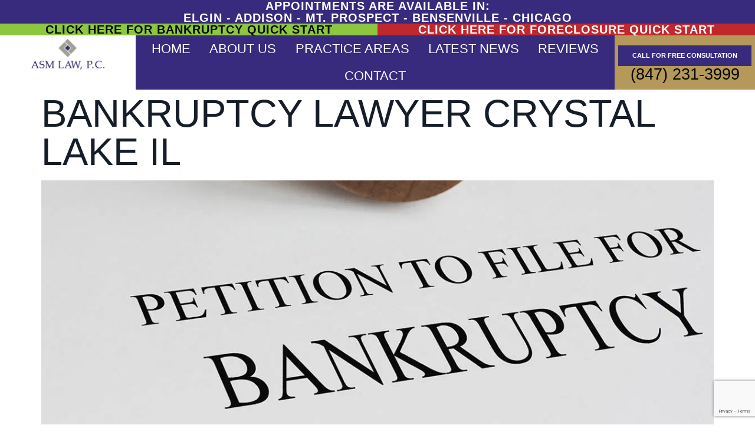

--- FILE ---
content_type: text/html; charset=UTF-8
request_url: https://asmlawpc.com/bankruptcy-lawyer-crystal-lake-il/
body_size: 27814
content:
<!doctype html><html lang="en-US" prefix="og: https://ogp.me/ns#"><head><script data-no-optimize="1">var litespeed_docref=sessionStorage.getItem("litespeed_docref");litespeed_docref&&(Object.defineProperty(document,"referrer",{get:function(){return litespeed_docref}}),sessionStorage.removeItem("litespeed_docref"));</script> <meta charset="UTF-8"><meta name="viewport" content="width=device-width, initial-scale=1"><link rel="profile" href="https://gmpg.org/xfn/11"><title>Bankruptcy Lawyer Crystal Lake IL | ASM Law, P.C. | Losing Your Home</title><meta name="description" content="Bankruptcy Lawyer Crystal Lake IL – ASM Law For anyone who is facing financial difficulties, it can become a very stressful experience. Falling behind.."/><meta name="robots" content="follow, index, max-snippet:-1, max-video-preview:-1, max-image-preview:large"/><link rel="canonical" href="https://asmlawpc.com/bankruptcy-lawyer-crystal-lake-il/" /><meta property="og:locale" content="en_US" /><meta property="og:type" content="article" /><meta property="og:title" content="Bankruptcy Lawyer Crystal Lake IL | ASM Law, P.C. | Losing Your Home" /><meta property="og:description" content="Bankruptcy Lawyer Crystal Lake IL – ASM Law For anyone who is facing financial difficulties, it can become a very stressful experience. Falling behind.." /><meta property="og:url" content="https://asmlawpc.com/bankruptcy-lawyer-crystal-lake-il/" /><meta property="og:site_name" content="ASM Law, P.C." /><meta property="og:image" content="https://cdn.asmlawpc.com/wp-content/uploads/2020/02/Bankruptcy-Lawyer-Crystal-Lake-IL.jpg" /><meta property="og:image:secure_url" content="https://cdn.asmlawpc.com/wp-content/uploads/2020/02/Bankruptcy-Lawyer-Crystal-Lake-IL.jpg" /><meta property="og:image:width" content="1200" /><meta property="og:image:height" content="450" /><meta property="og:image:alt" content="Bankruptcy Lawyer Crystal Lake IL" /><meta property="og:image:type" content="image/jpeg" /><meta name="twitter:card" content="summary_large_image" /><meta name="twitter:title" content="Bankruptcy Lawyer Crystal Lake IL | ASM Law, P.C. | Losing Your Home" /><meta name="twitter:description" content="Bankruptcy Lawyer Crystal Lake IL – ASM Law For anyone who is facing financial difficulties, it can become a very stressful experience. Falling behind.." /><meta name="twitter:image" content="https://cdn.asmlawpc.com/wp-content/uploads/2020/02/Bankruptcy-Lawyer-Crystal-Lake-IL.jpg" /><meta name="twitter:label1" content="Time to read" /><meta name="twitter:data1" content="3 minutes" /> <script type="application/ld+json" class="rank-math-schema-pro">{"@context":"https://schema.org","@graph":[{"@type":"BreadcrumbList","@id":"https://asmlawpc.com/bankruptcy-lawyer-crystal-lake-il/#breadcrumb","itemListElement":[{"@type":"ListItem","position":"1","item":{"@id":"https://asmlawpc.com","name":"Home"}},{"@type":"ListItem","position":"2","item":{"@id":"https://asmlawpc.com/bankruptcy-lawyer-crystal-lake-il/","name":"Bankruptcy Lawyer Crystal Lake IL"}}]}]}</script> <link rel="alternate" title="oEmbed (JSON)" type="application/json+oembed" href="https://asmlawpc.com/wp-json/oembed/1.0/embed?url=https%3A%2F%2Fasmlawpc.com%2Fbankruptcy-lawyer-crystal-lake-il%2F" /><link rel="alternate" title="oEmbed (XML)" type="text/xml+oembed" href="https://asmlawpc.com/wp-json/oembed/1.0/embed?url=https%3A%2F%2Fasmlawpc.com%2Fbankruptcy-lawyer-crystal-lake-il%2F&#038;format=xml" /><style id="litespeed-ucss">.wp-lightbox-container button:not(:hover):not(:active):not(.has-background){background-color:#5a5a5a40;border:0}.wp-lightbox-overlay .close-button:not(:hover):not(:active):not(.has-background){background:0 0;border:0}ul{box-sizing:border-box}:root{--wp--preset--font-size--normal:16px;--wp--preset--font-size--huge:42px}.screen-reader-text{clip-path:inset(50%)}.screen-reader-text:focus{font-size:1em}html :where(img[class*=wp-image-]){height:auto;max-width:100%}:root{--wp--preset--aspect-ratio--square:1;--wp--preset--aspect-ratio--4-3:4/3;--wp--preset--aspect-ratio--3-4:3/4;--wp--preset--aspect-ratio--3-2:3/2;--wp--preset--aspect-ratio--2-3:2/3;--wp--preset--aspect-ratio--16-9:16/9;--wp--preset--aspect-ratio--9-16:9/16;--wp--preset--color--black:#000;--wp--preset--color--cyan-bluish-gray:#abb8c3;--wp--preset--color--white:#fff;--wp--preset--color--pale-pink:#f78da7;--wp--preset--color--vivid-red:#cf2e2e;--wp--preset--color--luminous-vivid-orange:#ff6900;--wp--preset--color--luminous-vivid-amber:#fcb900;--wp--preset--color--light-green-cyan:#7bdcb5;--wp--preset--color--vivid-green-cyan:#00d084;--wp--preset--color--pale-cyan-blue:#8ed1fc;--wp--preset--color--vivid-cyan-blue:#0693e3;--wp--preset--color--vivid-purple:#9b51e0;--wp--preset--gradient--vivid-cyan-blue-to-vivid-purple:linear-gradient(135deg,rgba(6,147,227,1) 0%,#9b51e0 100%);--wp--preset--gradient--light-green-cyan-to-vivid-green-cyan:linear-gradient(135deg,#7adcb4 0%,#00d082 100%);--wp--preset--gradient--luminous-vivid-amber-to-luminous-vivid-orange:linear-gradient(135deg,rgba(252,185,0,1) 0%,rgba(255,105,0,1) 100%);--wp--preset--gradient--luminous-vivid-orange-to-vivid-red:linear-gradient(135deg,rgba(255,105,0,1) 0%,#cf2e2e 100%);--wp--preset--gradient--very-light-gray-to-cyan-bluish-gray:linear-gradient(135deg,#eee 0%,#a9b8c3 100%);--wp--preset--gradient--cool-to-warm-spectrum:linear-gradient(135deg,#4aeadc 0%,#9778d1 20%,#cf2aba 40%,#ee2c82 60%,#fb6962 80%,#fef84c 100%);--wp--preset--gradient--blush-light-purple:linear-gradient(135deg,#ffceec 0%,#9896f0 100%);--wp--preset--gradient--blush-bordeaux:linear-gradient(135deg,#fecda5 0%,#fe2d2d 50%,#6b003e 100%);--wp--preset--gradient--luminous-dusk:linear-gradient(135deg,#ffcb70 0%,#c751c0 50%,#4158d0 100%);--wp--preset--gradient--pale-ocean:linear-gradient(135deg,#fff5cb 0%,#b6e3d4 50%,#33a7b5 100%);--wp--preset--gradient--electric-grass:linear-gradient(135deg,#caf880 0%,#71ce7e 100%);--wp--preset--gradient--midnight:linear-gradient(135deg,#020381 0%,#2874fc 100%);--wp--preset--font-size--small:13px;--wp--preset--font-size--medium:20px;--wp--preset--font-size--large:36px;--wp--preset--font-size--x-large:42px;--wp--preset--spacing--20:.44rem;--wp--preset--spacing--30:.67rem;--wp--preset--spacing--40:1rem;--wp--preset--spacing--50:1.5rem;--wp--preset--spacing--60:2.25rem;--wp--preset--spacing--70:3.38rem;--wp--preset--spacing--80:5.06rem;--wp--preset--shadow--natural:6px 6px 9px rgba(0,0,0,.2);--wp--preset--shadow--deep:12px 12px 50px rgba(0,0,0,.4);--wp--preset--shadow--sharp:6px 6px 0px rgba(0,0,0,.2);--wp--preset--shadow--outlined:6px 6px 0px -3px rgba(255,255,255,1),6px 6px rgba(0,0,0,1);--wp--preset--shadow--crisp:6px 6px 0px rgba(0,0,0,1)}#bne-navbar,#bne-navbar *{margin:0;padding:0;box-sizing:border-box}#bne-navbar *{position:relative}#bne-navbar{position:fixed;z-index:999999;width:100%;min-width:100%;min-height:35px;bottom:0;left:0;right:0;background:#fff;box-shadow:0 0 5px rgba(0,0,0,.2);opacity:0;transition:opacity .3s,visibility .2s;visibility:hidden}#bne-navbar.active{opacity:1;transition:opacity .2s,visibility .3s;visibility:visible}#bne-navbar .bne-navbar-inner{display:-webkit-box;display:-ms-flexbox;display:flex;-ms-flex-wrap:wrap;flex-wrap:wrap}#bne-navbar .bne-navbar-btn-wrapper{-webkit-box-flex:1;-ms-flex:1 0;flex:1 0}#bne-navbar .bne-navbar-btn-wrapper:hover{background:rgba(0,0,0,.1);box-shadow:inset 0 0 4px rgba(0,0,0,.1)}#bne-navbar .bne-navbar-link{display:block;width:100%;height:100%;padding:10px;color:#777;text-align:center;transition:all .3s ease}#bne-navbar .bne-navbar-icon{font-size:25px;line-height:25px}#bne-navbar .bne-navbar-title{display:block;font-size:12px}#bne-navbar .bne-navbar-menu{position:fixed;z-index:2;margin-left:auto;height:100%;width:100%;max-width:350px;top:0;left:0;right:0;bottom:0;background:#222;box-shadow:0 0 5px rgba(0,0,0,.4);font-size:14px;-webkit-transition:-webkit-transform .4s ease;transition:transform .4s ease;-webkit-transform:translateX(450px);transform:translateX(450px);-webkit-backface-visibility:hidden;backface-visibility:hidden}#bne-navbar .bne-navbar-menu.text-light *{color:#fff}#bne-navbar .bne-navbar-menu-inner{height:100%;width:100%;overflow-y:scroll;-webkit-overflow-scrolling:touch}#bne-navbar .bne-navbar-menu .bne-navbar-menu-header{z-index:1;padding:10px 20px;height:45px;width:100%;left:0;right:0;top:0;background:rgba(0,0,0,.2);border-bottom:1px solid rgba(0,0,0,.4)}#bne-navbar .bne-navbar-menu .bne-navbar-title{display:block;float:left;font-size:18px;text-align:left}#bne-navbar .bne-navbar-menu .bne-navbar-menu-close{position:relative;display:block;float:right;height:25px;cursor:pointer;font-size:25px;line-height:25px}#bne-navbar .bne-navbar-menu .bne-navbar-menu-body{padding:20px}#bne-navbar .bne-navbar-menu .bne-navbar-custom-menu{margin:0-20px}#bne-navbar .bne-navbar-menu .bne-navbar-custom-menu ul{list-style:none}#bne-navbar .bne-navbar-menu .bne-navbar-custom-menu li a{display:block;border-bottom:1px solid rgba(0,0,0,.2);font-weight:700;font-size:16px;transition:all .3s ease;padding:1em 20px}#bne-navbar .bne-navbar-menu .bne-navbar-custom-menu li a:hover{background:rgba(255,255,255,.1);margin-left:-20px;padding-left:60px}#bne-navbar .bne-navbar-menu .bne-navbar-custom-menu li li a{padding-left:40px}#bne-navbar .bne-navbar-menu .bne-navbar-custom-menu li li a:hover{margin-left:-40px;padding-left:100px}@media only screen and (min-width:1025px){#bne-navbar.hide_on_standard{display:none}}@media only screen and (min-width:768px) and (max-width:1024px){#bne-navbar.hide_on_tablet{display:none}}html{line-height:1.15;-webkit-text-size-adjust:100%}*,:after,:before{box-sizing:border-box}body{margin:0;font-family:-apple-system,BlinkMacSystemFont,Segoe UI,Roboto,Helvetica Neue,Arial,Noto Sans,sans-serif,Apple Color Emoji,Segoe UI Emoji,Segoe UI Symbol,Noto Color Emoji;font-size:1rem;font-weight:400;line-height:1.5;color:#333;background-color:#fff;-webkit-font-smoothing:antialiased;-moz-osx-font-smoothing:grayscale}h1,h2,h3,h5{margin-block-start:.5rem;margin-block-end:1rem;font-family:inherit;font-weight:500;line-height:1.2;color:inherit}h1{font-size:2.5rem}h2{font-size:2rem}h3{font-size:1.75rem}h5{font-size:1.25rem}p{margin-block-start:0;margin-block-end:.9rem}a{background-color:transparent;text-decoration:none;color:#c36}a:active,a:hover{color:#336}img{border-style:none;height:auto;max-width:100%}@media print{*,:after,:before{background:0 0!important;color:#000!important;box-shadow:none!important;text-shadow:none!important}a,a:visited{text-decoration:underline}a[href]:after{content:" ("attr(href)")"}a[href^="#"]:after{content:""}img{-moz-column-break-inside:avoid;break-inside:avoid}h2,h3,p{orphans:3;widows:3}h2,h3{-moz-column-break-after:avoid;break-after:avoid}}[type=button]:not(:disabled),[type=submit]:not(:disabled),button:not(:disabled){cursor:pointer}::-webkit-file-upload-button{-webkit-appearance:button;font:inherit}li,ul{margin-block-start:0;margin-block-end:0;border:0;outline:0;font-size:100%;vertical-align:baseline;background:0 0}.page-content a{text-decoration:underline}.screen-reader-text{position:absolute!important;word-wrap:normal!important}.screen-reader-text:focus{background-color:#eee;clip:auto!important;clip-path:none;color:#333;display:block;font-size:1rem;height:auto;left:5px;line-height:normal;padding:12px 24px;text-decoration:none;top:5px;width:auto;z-index:100000}.page-header .entry-title,body:not([class*=elementor-page-]) .site-main{margin-inline-start:auto;margin-inline-end:auto;width:100%}@media (max-width:575px){.page-header .entry-title,body:not([class*=elementor-page-]) .site-main{padding-inline-start:10px;padding-inline-end:10px}}@media (min-width:576px){.page-header .entry-title,body:not([class*=elementor-page-]) .site-main{max-width:500px}}@media (min-width:768px){.page-header .entry-title,body:not([class*=elementor-page-]) .site-main{max-width:600px}}@media (min-width:992px){.page-header .entry-title,body:not([class*=elementor-page-]) .site-main{max-width:800px}}@media (min-width:1200px){.page-header .entry-title,body:not([class*=elementor-page-]) .site-main{max-width:1140px}}.elementor-screen-only{position:absolute}.elementor-screen-only,.screen-reader-text{top:-10000em;width:1px;height:1px;margin:-1px;padding:0;overflow:hidden;clip:rect(0,0,0,0);border:0}.elementor *,.elementor :after,.elementor :before{box-sizing:border-box}.elementor a{box-shadow:none;text-decoration:none}.elementor img{height:auto;max-width:100%;border:0;border-radius:0;box-shadow:none}.elementor-element{--flex-direction:initial;--flex-wrap:initial;--justify-content:initial;--align-items:initial;--align-content:initial;--gap:initial;--flex-basis:initial;--flex-grow:initial;--flex-shrink:initial;--order:initial;--align-self:initial;flex-basis:var(--flex-basis);flex-grow:var(--flex-grow);flex-shrink:var(--flex-shrink);order:var(--order);align-self:var(--align-self)}.elementor-element:where(.e-con-full,.elementor-widget){flex-direction:var(--flex-direction);flex-wrap:var(--flex-wrap);justify-content:var(--justify-content);align-items:var(--align-items);align-content:var(--align-content);gap:var(--gap)}.elementor-align-center{text-align:center}.elementor-align-center .elementor-button{width:auto}:root{--page-title-display:block}.elementor-section{position:relative}.elementor-section .elementor-container{display:flex;margin-right:auto;margin-left:auto;position:relative}@media (max-width:1024px){.elementor-section .elementor-container{flex-wrap:wrap}}.elementor-section.elementor-section-items-middle>.elementor-container{align-items:center}.elementor-widget-wrap{position:relative;width:100%;flex-wrap:wrap;align-content:flex-start}.elementor:not(.elementor-bc-flex-widget) .elementor-widget-wrap{display:flex}.elementor-widget-wrap>.elementor-element{width:100%}.elementor-widget{position:relative}.elementor-widget:not(:last-child){margin-bottom:20px}.elementor-column{position:relative;min-height:1px;display:flex}.elementor-column-gap-default>.elementor-column>.elementor-element-populated{padding:10px}@media (min-width:768px){.elementor-column.elementor-col-33{width:33.333%}.elementor-column.elementor-col-50{width:50%}.elementor-column.elementor-col-100{width:100%}}@media (max-width:767px){.elementor-column{width:100%}}@media (prefers-reduced-motion:no-preference){html{scroll-behavior:smooth}}.elementor-element .elementor-widget-container{transition:background .3s,border .3s,border-radius .3s,box-shadow .3s,transform var(--e-transform-transition-duration,.4s)}.elementor-heading-title{padding:0;margin:0;line-height:1}.elementor-button{display:inline-block;line-height:1;background-color:#69727d;font-size:15px;padding:12px 24px;border-radius:3px;color:#fff;fill:#fff;text-align:center;transition:all .3s}.e--pointer-background .elementor-item:focus,.e--pointer-background .elementor-item:hover,.elementor-button:focus,.elementor-button:hover,.elementor-button:visited{color:#fff}.elementor-button-content-wrapper{display:flex;justify-content:center;flex-direction:row;gap:5px}.elementor-button-text,.elementor-icon,.elementor-widget-image a{display:inline-block}.elementor-button span{text-decoration:inherit}.elementor-icon{line-height:1;transition:all .3s;color:#69727d;font-size:50px}.elementor-icon:hover{color:#69727d}.elementor-icon i{width:1em;height:1em;position:relative;display:block}.elementor-icon i:before{position:absolute;left:50%;transform:translateX(-50%)}.elementor-widget-heading .elementor-heading-title[class*=elementor-size-]>a{color:inherit;font-size:inherit;line-height:inherit}.elementor-icon,.elementor-widget-image{text-align:center}.elementor-widget-image img{vertical-align:middle;display:inline-block}.elementor-item:after,.elementor-item:before{display:block;position:absolute;transition:.3s;transition-timing-function:cubic-bezier(.58,.3,.005,1)}.elementor-item:not(:hover):not(:focus):not(.elementor-item-active):not(.highlighted):after,.elementor-item:not(:hover):not(:focus):not(.elementor-item-active):not(.highlighted):before,.uael-nav-menu .menu-item a.uael-menu-item:not(:hover):not(:focus):not(.current-menu-item):not(.highlighted):after,.uael-nav-menu .menu-item a.uael-menu-item:not(:hover):not(:focus):not(.current-menu-item):not(.highlighted):before{opacity:0}.elementor-item:focus:after,.elementor-item:focus:before,.elementor-item:hover:after,.elementor-item:hover:before{transform:scale(1)}.e--pointer-double-line.e--animation-grow .elementor-item:not(:hover):not(:focus):not(.elementor-item-active):not(.highlighted):after,.e--pointer-double-line.e--animation-grow .elementor-item:not(:hover):not(:focus):not(.elementor-item-active):not(.highlighted):before,.e--pointer-overline.e--animation-grow .elementor-item:not(:hover):not(:focus):not(.elementor-item-active):not(.highlighted):after,.e--pointer-overline.e--animation-grow .elementor-item:not(:hover):not(:focus):not(.elementor-item-active):not(.highlighted):before,.e--pointer-underline.e--animation-grow .elementor-item:not(:hover):not(:focus):not(.elementor-item-active):not(.highlighted):after,.e--pointer-underline.e--animation-grow .elementor-item:not(:hover):not(:focus):not(.elementor-item-active):not(.highlighted):before{height:0;left:50%;width:0}.e--pointer-double-line.e--animation-drop-out .elementor-item:not(:hover):not(:focus):not(.elementor-item-active):not(.highlighted):before,.e--pointer-overline.e--animation-drop-out .elementor-item:not(:hover):not(:focus):not(.elementor-item-active):not(.highlighted):before,.e--pointer-underline.e--animation-drop-out .elementor-item:not(:hover):not(:focus):not(.elementor-item-active):not(.highlighted):before{top:10px}.e--pointer-double-line.e--animation-drop-out .elementor-item:not(:hover):not(:focus):not(.elementor-item-active):not(.highlighted):after,.e--pointer-overline.e--animation-drop-out .elementor-item:not(:hover):not(:focus):not(.elementor-item-active):not(.highlighted):after,.e--pointer-underline.e--animation-drop-out .elementor-item:not(:hover):not(:focus):not(.elementor-item-active):not(.highlighted):after{bottom:10px}.e--pointer-double-line.e--animation-drop-in .elementor-item:not(:hover):not(:focus):not(.elementor-item-active):not(.highlighted):before,.e--pointer-overline.e--animation-drop-in .elementor-item:not(:hover):not(:focus):not(.elementor-item-active):not(.highlighted):before,.e--pointer-underline.e--animation-drop-in .elementor-item:not(:hover):not(:focus):not(.elementor-item-active):not(.highlighted):before{top:-10px}.e--pointer-double-line.e--animation-drop-in .elementor-item:not(:hover):not(:focus):not(.elementor-item-active):not(.highlighted):after,.e--pointer-overline.e--animation-drop-in .elementor-item:not(:hover):not(:focus):not(.elementor-item-active):not(.highlighted):after,.e--pointer-underline.e--animation-drop-in .elementor-item:not(:hover):not(:focus):not(.elementor-item-active):not(.highlighted):after{bottom:-10px}.e--pointer-double-line.e--animation-slide .elementor-item:not(:hover):not(:focus):not(.elementor-item-active):not(.highlighted):before,.e--pointer-overline.e--animation-slide .elementor-item:not(:hover):not(:focus):not(.elementor-item-active):not(.highlighted):before{left:-20px;width:10px}.e--pointer-double-line.e--animation-slide .elementor-item:not(:hover):not(:focus):not(.elementor-item-active):not(.highlighted):after,.e--pointer-underline.e--animation-slide .elementor-item:not(:hover):not(:focus):not(.elementor-item-active):not(.highlighted):after{inset-inline-start:100%;width:10px}.e--pointer-framed.e--animation-grow .elementor-item:not(:hover):not(:focus):not(.elementor-item-active):not(.highlighted):before{transform:scale(.75)}.e--pointer-framed.e--animation-shrink .elementor-item:not(:hover):not(:focus):not(.elementor-item-active):not(.highlighted):before{transform:scale(1.25)}.e--pointer-background .elementor-item:after,.e--pointer-background .elementor-item:before{content:"";transition:.3s}.e--pointer-background .elementor-item:before{background:#3f444b;bottom:0;left:0;right:0;top:0;z-index:-1}.e--pointer-background.e--animation-shrink .elementor-item:not(:hover):not(:focus):not(.elementor-item-active):not(.highlighted):before{transform:scale(1.2);transition:.3s}.e--pointer-background.e--animation-sweep-left .elementor-item:not(:hover):not(:focus):not(.elementor-item-active):not(.highlighted):before{left:100%}.e--pointer-background.e--animation-sweep-right .elementor-item:not(:hover):not(:focus):not(.elementor-item-active):not(.highlighted):before{right:100%}.e--pointer-background.e--animation-sweep-up .elementor-item:not(:hover):not(:focus):not(.elementor-item-active):not(.highlighted):before{top:100%}.e--pointer-background.e--animation-sweep-down .elementor-item:not(:hover):not(:focus):not(.elementor-item-active):not(.highlighted):before{bottom:100%}.e--pointer-background.e--animation-shutter-out-vertical .elementor-item:not(:hover):not(:focus):not(.elementor-item-active):not(.highlighted):before{bottom:50%;top:50%}.e--pointer-background.e--animation-shutter-out-horizontal .elementor-item:not(:hover):not(:focus):not(.elementor-item-active):not(.highlighted):before{left:50%;right:50%}.elementor-nav-menu--main .elementor-nav-menu a{transition:.4s}.elementor-nav-menu--main .elementor-nav-menu a,.elementor-nav-menu--main .elementor-nav-menu a:focus,.elementor-nav-menu--main .elementor-nav-menu a:hover{padding:13px 20px}.elementor-nav-menu--main .elementor-nav-menu ul{border-style:solid;border-width:0;padding:0;position:absolute;width:12em}.elementor-nav-menu--layout-horizontal,.elementor-nav-menu--layout-horizontal .elementor-nav-menu>li{display:flex}.elementor-nav-menu--layout-horizontal .elementor-nav-menu{display:flex;flex-wrap:wrap}.elementor-nav-menu--layout-horizontal .elementor-nav-menu a{flex-grow:1;white-space:nowrap}.elementor-nav-menu--layout-horizontal .elementor-nav-menu>li ul{top:100%!important}.elementor-nav-menu--layout-horizontal .elementor-nav-menu>li:not(:first-child)>a{margin-inline-start:var(--e-nav-menu-horizontal-menu-item-margin)}.elementor-nav-menu--layout-horizontal .elementor-nav-menu>li:not(:first-child)>ul{left:var(--e-nav-menu-horizontal-menu-item-margin)!important}.elementor-nav-menu--layout-horizontal .elementor-nav-menu>li:not(:last-child)>a{margin-inline-end:var(--e-nav-menu-horizontal-menu-item-margin)}.elementor-nav-menu--layout-horizontal .elementor-nav-menu>li:not(:last-child):after{align-self:center;border-color:var(--e-nav-menu-divider-color,#000);border-left-style:var(--e-nav-menu-divider-style,solid);border-left-width:var(--e-nav-menu-divider-width,2px);content:var(--e-nav-menu-divider-content,none);height:var(--e-nav-menu-divider-height,35%)}.elementor-nav-menu__align-justify .elementor-nav-menu--layout-horizontal .elementor-nav-menu{width:100%}.elementor-nav-menu__align-justify .elementor-nav-menu--layout-horizontal .elementor-nav-menu>li{flex-grow:1}.elementor-nav-menu__align-justify .elementor-nav-menu--layout-horizontal .elementor-nav-menu>li>a{justify-content:center}.elementor-widget-nav-menu .elementor-widget-container{display:flex;flex-direction:column}.elementor-nav-menu{position:relative;z-index:2}.elementor-nav-menu:after{clear:both;content:" ";display:block;font:0/0 serif;height:0;overflow:hidden;visibility:hidden}.elementor-nav-menu,.elementor-nav-menu li,.elementor-nav-menu ul{display:block;line-height:normal;list-style:none;margin:0;padding:0;-webkit-tap-highlight-color:transparent}.elementor-nav-menu ul{display:none}.elementor-nav-menu a,.elementor-nav-menu li{position:relative}.elementor-nav-menu li{border-width:0}.elementor-nav-menu a{align-items:center;display:flex}.elementor-nav-menu a,.elementor-nav-menu a:focus,.elementor-nav-menu a:hover{line-height:20px;padding:10px 20px}.elementor-nav-menu--dropdown .elementor-item:focus,.elementor-nav-menu--dropdown .elementor-item:hover,.elementor-sub-item:focus,.elementor-sub-item:hover{background-color:#3f444b;color:#fff}.elementor-menu-toggle{align-items:center;background-color:rgba(0,0,0,.05);border:0 solid;border-radius:3px;color:#33373d;cursor:pointer;display:flex;font-size:var(--nav-menu-icon-size,22px);justify-content:center;padding:.25em}.elementor-menu-toggle:not(.elementor-active) .elementor-menu-toggle__icon--close{display:none}.elementor-nav-menu--dropdown{background-color:#fff;font-size:13px}.elementor-nav-menu--dropdown.elementor-nav-menu__container{margin-top:10px;overflow-x:hidden;overflow-y:auto;transform-origin:top;transition:max-height .3s,transform .3s}.elementor-nav-menu--dropdown.elementor-nav-menu__container .elementor-sub-item{font-size:.85em}.elementor-nav-menu--dropdown a{color:#33373d}ul.elementor-nav-menu--dropdown a,ul.elementor-nav-menu--dropdown a:focus,ul.elementor-nav-menu--dropdown a:hover{border-inline-start:8px solid transparent;text-shadow:none}.elementor-nav-menu--toggle{--menu-height:100vh}.elementor-nav-menu--toggle .elementor-menu-toggle:not(.elementor-active)+.elementor-nav-menu__container{max-height:0;overflow:hidden;transform:scaleY(0)}@media (max-width:767px){.elementor-nav-menu--dropdown-mobile .elementor-nav-menu--main{display:none}}@media (min-width:768px){.elementor-nav-menu--dropdown-mobile .elementor-menu-toggle,.elementor-nav-menu--dropdown-mobile .elementor-nav-menu--dropdown{display:none}.elementor-nav-menu--dropdown-mobile nav.elementor-nav-menu--dropdown.elementor-nav-menu__container{overflow-y:hidden}}.elementor-widget-icon-box .elementor-icon-box-wrapper{display:block;text-align:center}.elementor-widget-icon-box.elementor-position-top .elementor-icon-box-wrapper{display:block;text-align:center;flex-direction:unset}.elementor-widget-icon-box .elementor-icon-box-icon,.elementor-widget-icon-box.elementor-position-top .elementor-icon-box-icon{margin-bottom:var(--icon-box-icon-margin,15px);margin-right:auto;margin-left:auto}@media (max-width:767px){.elementor-widget-icon-box.elementor-mobile-position-top .elementor-icon-box-wrapper{display:block;text-align:center;flex-direction:unset}.elementor-widget-icon-box.elementor-mobile-position-top .elementor-icon-box-icon{margin-bottom:var(--icon-box-icon-margin,15px);margin-right:auto;margin-left:auto}}.elementor-widget-icon-box .elementor-icon-box-content{flex-grow:1}.elementor-widget-icon-box .elementor-icon-box-description{margin:0}@font-face{font-display:swap;font-family:eicons;src:url(https://cdn.asmlawpc.com/static/ext/elementor/assets/lib/eicons/fonts/eicons.eot?5.31.0);src:url(https://cdn.asmlawpc.com/static/ext/elementor/assets/lib/eicons/fonts/eicons.eot?5.31.0#iefix)format("embedded-opentype"),url(https://cdn.asmlawpc.com/static/ext/elementor/assets/lib/eicons/fonts/eicons.woff2?5.31.0)format("woff2"),url(https://cdn.asmlawpc.com/static/ext/elementor/assets/lib/eicons/fonts/eicons.woff?5.31.0)format("woff"),url(https://cdn.asmlawpc.com/static/ext/elementor/assets/lib/eicons/fonts/eicons.ttf?5.31.0)format("truetype"),url(https://cdn.asmlawpc.com/static/ext/elementor/assets/lib/eicons/fonts/eicons.svg?5.31.0#eicon)format("svg");font-weight:400;font-style:normal}[class*=" eicon-"]{display:inline-block;font-family:eicons;font-size:inherit;font-weight:400;font-style:normal;font-variant:normal;line-height:1;text-rendering:auto;-webkit-font-smoothing:antialiased;-moz-osx-font-smoothing:grayscale}.eicon-menu-bar:before{content:""}.eicon-close:before{content:""}@font-face{font-display:swap;font-family:swiper-icons;src:url([data-uri]);font-weight:400;font-style:normal}:root{--swiper-theme-color:#007aff;--swiper-navigation-size:44px}.elementor-element{--swiper-theme-color:#000;--swiper-navigation-size:44px;--swiper-pagination-bullet-size:6px;--swiper-pagination-bullet-horizontal-gap:6px}.elementor-kit-735{--e-global-color-primary:#6ec1e4;--e-global-color-secondary:#54595f;--e-global-color-text:#7a7a7a;--e-global-color-accent:#61ce70;--e-global-color-472d9e5f:#382b7d;--e-global-color-22b4c5e7:#a1a197;--e-global-color-18f9aa4b:#23a455;--e-global-color-29b7290a:#000;--e-global-color-5795ecbc:#fff;--e-global-typography-primary-font-family:"Roboto";--e-global-typography-primary-font-weight:600;--e-global-typography-secondary-font-family:"Roboto Slab";--e-global-typography-secondary-font-weight:400;--e-global-typography-text-font-family:"Roboto";--e-global-typography-text-font-weight:400;--e-global-typography-accent-font-family:"Roboto";--e-global-typography-accent-font-weight:500;--e-global-typography-sk_type_1-font-size:5em;--e-global-typography-sk_type_2-font-size:4em;--e-global-typography-sk_type_3-font-size:3em;--e-global-typography-sk_type_4-font-size:2em;--e-global-typography-sk_type_5-font-size:1.5em;--e-global-typography-sk_type_6-font-size:1.2em;--e-global-typography-sk_type_7-font-size:1em;--e-global-typography-sk_type_8-font-size:.8em;--e-global-typography-sk_type_9-font-size:2em;--e-global-typography-sk_type_10-font-size:1.5em;--e-global-typography-sk_type_11-font-size:1em;--e-global-typography-sk_type_12-font-size:.95em;--e-global-typography-sk_type_13-font-size:.8em;--e-global-typography-sk_type_14-font-size:1em;--e-global-typography-sk_type_15-font-size:1em;--e-global-color-sk_color_1:#fff;--e-global-color-sk_color_2:#f4f4f4;--e-global-color-sk_color_3:#171720;--e-global-color-sk_color_5:#413ec5;--e-global-color-sk_color_9:#1b1b1d;--e-global-color-sk_color_10:#1b1b1d;--e-global-color-sk_color_11:#707071;--e-global-color-sk_color_12:#fff;--e-global-color-sk_color_13:#0000001A;color:#151d28;font-family:"Barlow",Sans-serif;font-size:23px;font-weight:400;line-height:1.8em;--ang_color_heading:#151d28;--ang_background_light_background:#f7f7f7;--ang_background_light_heading:#151d28;--ang_background_dark_background:#151d28;--ang_background_dark_heading:#fff;--ang_color_accent_secondary:#382b7d;--ang_color_text_light:#151d28;--ang_color_text_dark:#fff}.elementor-kit-735 .elementor-button.elementor-button{background-color:#382b7d}.elementor-kit-735 h1,.elementor-kit-735 h2,.elementor-kit-735 h3,.elementor-kit-735 h5{color:#151d28;font-family:"Raleway",Sans-serif}.elementor-kit-735 h1,.elementor-kit-735 h2{font-size:65px;font-weight:400;text-transform:uppercase;line-height:1em}.elementor-kit-735 h2{font-size:45px}.elementor-kit-735 h3,.elementor-kit-735 h5{font-size:25px;font-weight:600;text-transform:uppercase;line-height:1.2em}.elementor-kit-735 h5{font-size:20px;line-height:1em;letter-spacing:1px}.elementor-kit-735 .elementor-button{color:#fff;background-color:#382b7d}.elementor-kit-735 .elementor-button.elementor-size-sm{font-weight:700;text-transform:uppercase;background-color:#ed4949;border-radius:0}.elementor-kit-735 a.elementor-button.elementor-size-sm{background-color:#ed4949;border-radius:0}.elementor-kit-735 .elementor-button.elementor-size-sm:focus,.elementor-kit-735 .elementor-button.elementor-size-sm:hover,.elementor-kit-735 a.elementor-button.elementor-size-sm:focus,.elementor-kit-735 a.elementor-button.elementor-size-sm:hover{background-color:#151d28}.elementor-kit-735 .elementor-column-gap-default>.elementor-column>.elementor-element-populated{padding:20px}.elementor-section.elementor-section-boxed>.elementor-container{max-width:1500px}.elementor-widget:not(:last-child){margin-block-end:20px}.elementor-element{--widgets-spacing:20px 20px}h1.entry-title{display:var(--page-title-display)}@media (max-width:1024px){.elementor-kit-735{font-size:23px}.elementor-kit-735 h1{font-size:55px}.elementor-kit-735 h2{font-size:40px}.elementor-kit-735 h3{font-size:25px}.elementor-kit-735 h5{font-size:20px}.elementor-kit-735 .elementor-column-gap-default>.elementor-column>.elementor-element-populated{padding:20px}.elementor-section.elementor-section-boxed>.elementor-container{max-width:1024px}}@media (max-width:767px){.elementor-kit-735{font-size:20px;line-height:1.5em}.elementor-kit-735 h1{font-size:35px}.elementor-kit-735 h2{font-size:30px}.elementor-kit-735 h3{font-size:22px}.elementor-kit-735 h5{font-size:18px}.elementor-kit-735 .elementor-column-gap-default>.elementor-column>.elementor-element-populated{padding:20px}.elementor-section.elementor-section-boxed>.elementor-container{max-width:767px}}.elementor-location-footer:before,.elementor-location-header:before{clear:both;content:"";display:table}.uael-gf-btn-size-xs .gform-theme.gform-theme--framework.gform_wrapper :where(:not(.mce-splitbtn))>button:not([id*=mceu_]):not(.mce-open):where(:not(.gform-theme-no-framework):not(.gform-theme__disable):not(.gform-theme__disable *):not(.gform-theme__disable-framework):not(.gform-theme__disable-framework *)),.uael-gf-btn-size-xs .gform-theme.gform-theme--framework.gform_wrapper input:is([type=submit],.uael-gf-btn-size-xs [type=button],.uael-gf-btn-size-xs [type=reset]).button:where(:not(.gform-theme-no-framework):not(.gform-theme__disable):not(.gform-theme__disable *):not(.gform-theme__disable-framework):not(.gform-theme__disable-framework *)),.uael-gf-btn-size-xs .gform-theme.gform-theme--framework.gform_wrapper input:is([type=submit],.uael-gf-btn-size-xs [type=button],.uael-gf-btn-size-xs [type=reset]):where(:not(.gform-theme-no-framework):not(.gform-theme__disable):not(.gform-theme__disable *):not(.gform-theme__disable-framework):not(.gform-theme__disable-framework *)){font-size:13px;padding:10px 20px;-webkit-border-radius:2px;border-radius:2px}.uael-gf-btn-size-sm .gform-theme.gform-theme--framework.gform_wrapper :where(:not(.mce-splitbtn))>button:not([id*=mceu_]):not(.mce-open):where(:not(.gform-theme-no-framework):not(.gform-theme__disable):not(.gform-theme__disable *):not(.gform-theme__disable-framework):not(.gform-theme__disable-framework *)),.uael-gf-btn-size-sm .gform-theme.gform-theme--framework.gform_wrapper input:is([type=submit],.uael-gf-btn-size-sm [type=button],.uael-gf-btn-size-sm [type=reset]).button:where(:not(.gform-theme-no-framework):not(.gform-theme__disable):not(.gform-theme__disable *):not(.gform-theme__disable-framework):not(.gform-theme__disable-framework *)),.uael-gf-btn-size-sm .gform-theme.gform-theme--framework.gform_wrapper input:is([type=submit],.uael-gf-btn-size-sm [type=button],.uael-gf-btn-size-sm [type=reset]):where(:not(.gform-theme-no-framework):not(.gform-theme__disable):not(.gform-theme__disable *):not(.gform-theme__disable-framework):not(.gform-theme__disable-framework *)){font-size:15px;padding:12px 24px;-webkit-border-radius:3px;border-radius:3px}.uael-gf-btn-size-md .gform-theme.gform-theme--framework.gform_wrapper :where(:not(.mce-splitbtn))>button:not([id*=mceu_]):not(.mce-open):where(:not(.gform-theme-no-framework):not(.gform-theme__disable):not(.gform-theme__disable *):not(.gform-theme__disable-framework):not(.gform-theme__disable-framework *)),.uael-gf-btn-size-md .gform-theme.gform-theme--framework.gform_wrapper input:is([type=submit],.uael-gf-btn-size-md [type=button],.uael-gf-btn-size-md [type=reset]).button:where(:not(.gform-theme-no-framework):not(.gform-theme__disable):not(.gform-theme__disable *):not(.gform-theme__disable-framework):not(.gform-theme__disable-framework *)),.uael-gf-btn-size-md .gform-theme.gform-theme--framework.gform_wrapper input:is([type=submit],.uael-gf-btn-size-md [type=button],.uael-gf-btn-size-md [type=reset]):where(:not(.gform-theme-no-framework):not(.gform-theme__disable):not(.gform-theme__disable *):not(.gform-theme__disable-framework):not(.gform-theme__disable-framework *)){font-size:16px;padding:15px 30px;-webkit-border-radius:4px;border-radius:4px}.uael-gf-btn-size-lg .gform-theme.gform-theme--framework.gform_wrapper :where(:not(.mce-splitbtn))>button:not([id*=mceu_]):not(.mce-open):where(:not(.gform-theme-no-framework):not(.gform-theme__disable):not(.gform-theme__disable *):not(.gform-theme__disable-framework):not(.gform-theme__disable-framework *)),.uael-gf-btn-size-lg .gform-theme.gform-theme--framework.gform_wrapper input:is([type=submit],.uael-gf-btn-size-lg [type=button],.uael-gf-btn-size-lg [type=reset]).button:where(:not(.gform-theme-no-framework):not(.gform-theme__disable):not(.gform-theme__disable *):not(.gform-theme__disable-framework):not(.gform-theme__disable-framework *)),.uael-gf-btn-size-lg .gform-theme.gform-theme--framework.gform_wrapper input:is([type=submit],.uael-gf-btn-size-lg [type=button],.uael-gf-btn-size-lg [type=reset]):where(:not(.gform-theme-no-framework):not(.gform-theme__disable):not(.gform-theme__disable *):not(.gform-theme__disable-framework):not(.gform-theme__disable-framework *)){font-size:18px;padding:20px 40px;-webkit-border-radius:5px;border-radius:5px}.uael-gf-btn-size-xl .gform-theme.gform-theme--framework.gform_wrapper :where(:not(.mce-splitbtn))>button:not([id*=mceu_]):not(.mce-open):where(:not(.gform-theme-no-framework):not(.gform-theme__disable):not(.gform-theme__disable *):not(.gform-theme__disable-framework):not(.gform-theme__disable-framework *)),.uael-gf-btn-size-xl .gform-theme.gform-theme--framework.gform_wrapper input:is([type=submit],.uael-gf-btn-size-xl [type=button],.uael-gf-btn-size-xl [type=reset]).button:where(:not(.gform-theme-no-framework):not(.gform-theme__disable):not(.gform-theme__disable *):not(.gform-theme__disable-framework):not(.gform-theme__disable-framework *)),.uael-gf-btn-size-xl .gform-theme.gform-theme--framework.gform_wrapper input:is([type=submit],.uael-gf-btn-size-xl [type=button],.uael-gf-btn-size-xl [type=reset]):where(:not(.gform-theme-no-framework):not(.gform-theme__disable):not(.gform-theme__disable *):not(.gform-theme__disable-framework):not(.gform-theme__disable-framework *)){font-size:20px;padding:25px 50px;-webkit-border-radius:6px;border-radius:6px}.uael-gf-button-justify .gform-theme.gform-theme--framework.gform_wrapper :where(:not(.mce-splitbtn))>button:not([id*=mceu_]):not(.mce-open):where(:not(.gform-theme-no-framework):not(.gform-theme__disable):not(.gform-theme__disable *):not(.gform-theme__disable-framework):not(.gform-theme__disable-framework *)),.uael-gf-button-justify .gform-theme.gform-theme--framework.gform_wrapper input:is([type=submit],.uael-gf-button-justify [type=button],.uael-gf-button-justify [type=reset]).button:where(:not(.gform-theme-no-framework):not(.gform-theme__disable):not(.gform-theme__disable *):not(.gform-theme__disable-framework):not(.gform-theme__disable-framework *)),.uael-gf-button-justify .gform-theme.gform-theme--framework.gform_wrapper input:is([type=submit],.uael-gf-button-justify [type=button],.uael-gf-button-justify [type=reset]):where(:not(.gform-theme-no-framework):not(.gform-theme__disable):not(.gform-theme__disable *):not(.gform-theme__disable-framework):not(.gform-theme__disable-framework *)){width:100%}@media only screen and (max-width:976px){.uael-tablet-gf-button-justify .gform-theme.gform-theme--framework.gform_wrapper :where(:not(.mce-splitbtn))>button:not([id*=mceu_]):not(.mce-open):where(:not(.gform-theme-no-framework):not(.gform-theme__disable):not(.gform-theme__disable *):not(.gform-theme__disable-framework):not(.gform-theme__disable-framework *)),.uael-tablet-gf-button-justify .gform-theme.gform-theme--framework.gform_wrapper input:is([type=submit],.uael-tablet-gf-button-justify [type=button],.uael-tablet-gf-button-justify [type=reset]).button:where(:not(.gform-theme-no-framework):not(.gform-theme__disable):not(.gform-theme__disable *):not(.gform-theme__disable-framework):not(.gform-theme__disable-framework *)),.uael-tablet-gf-button-justify .gform-theme.gform-theme--framework.gform_wrapper input:is([type=submit],.uael-tablet-gf-button-justify [type=button],.uael-tablet-gf-button-justify [type=reset]):where(:not(.gform-theme-no-framework):not(.gform-theme__disable):not(.gform-theme__disable *):not(.gform-theme__disable-framework):not(.gform-theme__disable-framework *)){width:100%}}@media only screen and (max-width:767px){.uael-mobile-gf-button-justify .gform-theme.gform-theme--framework.gform_wrapper :where(:not(.mce-splitbtn))>button:not([id*=mceu_]):not(.mce-open):where(:not(.gform-theme-no-framework):not(.gform-theme__disable):not(.gform-theme__disable *):not(.gform-theme__disable-framework):not(.gform-theme__disable-framework *)),.uael-mobile-gf-button-justify .gform-theme.gform-theme--framework.gform_wrapper input:is([type=submit],.uael-mobile-gf-button-justify [type=button],.uael-mobile-gf-button-justify [type=reset]).button:where(:not(.gform-theme-no-framework):not(.gform-theme__disable):not(.gform-theme__disable *):not(.gform-theme__disable-framework):not(.gform-theme__disable-framework *)),.uael-mobile-gf-button-justify .gform-theme.gform-theme--framework.gform_wrapper input:is([type=submit],.uael-mobile-gf-button-justify [type=button],.uael-mobile-gf-button-justify [type=reset]):where(:not(.gform-theme-no-framework):not(.gform-theme__disable):not(.gform-theme__disable *):not(.gform-theme__disable-framework):not(.gform-theme__disable-framework *)){width:100%}}.elementor-widget-uael-image-gallery .uael-img-carousel-wrap ul.slick-dots li button:not(:hover):not(:active):not(.has-background),.uael-img-gallery-wrap button:not(:hover):not(:active):not(.has-background){background:0 0}nav ul li.menu-item ul.sub-menu:before{content:"";display:block;position:absolute;width:100%}.uael-pointer__double-line.uael-animation__fade .menu-item.parent.current-menu-item a.uael-menu-item:not(:hover):not(:focus):not(.current-menu-item):not(.highlighted):after,.uael-pointer__double-line.uael-animation__fade .menu-item.parent.current-menu-item a.uael-menu-item:not(:hover):not(:focus):not(.current-menu-item):not(.highlighted):before,.uael-pointer__double-line.uael-animation__fade .menu-item.parent.custom-menu-active a.uael-menu-item:not(:hover):not(:focus):not(.custom-menu-active):not(.highlighted):after,.uael-pointer__double-line.uael-animation__fade .menu-item.parent.custom-menu-active a.uael-menu-item:not(:hover):not(:focus):not(.custom-menu-active):not(.highlighted):before,.uael-pointer__underline.uael-animation__fade .menu-item.parent.current-menu-item a.uael-menu-item:not(:hover):not(:focus):not(.current-menu-item):not(.highlighted):after,.uael-pointer__underline.uael-animation__fade .menu-item.parent.custom-menu-active a.uael-menu-item:not(:hover):not(:focus):not(.custom-menu-active):not(.highlighted):after{opacity:1}.uael-pointer__double-line.uael-animation__grow .menu-item.parent a.uael-menu-item:not(:hover):not(:focus):not(.current-menu-item):not(.highlighted):after,.uael-pointer__double-line.uael-animation__grow .menu-item.parent a.uael-menu-item:not(:hover):not(:focus):not(.current-menu-item):not(.highlighted):before,.uael-pointer__overline.uael-animation__grow .menu-item.parent a.uael-menu-item:not(:hover):not(:focus):not(.current-menu-item):not(.highlighted):after,.uael-pointer__overline.uael-animation__grow .menu-item.parent a.uael-menu-item:not(:hover):not(:focus):not(.current-menu-item):not(.highlighted):before,.uael-pointer__underline.uael-animation__grow .menu-item.parent a.uael-menu-item:not(:hover):not(:focus):not(.current-menu-item):not(.highlighted):after,.uael-pointer__underline.uael-animation__grow .menu-item.parent a.uael-menu-item:not(:hover):not(:focus):not(.current-menu-item):not(.highlighted):before{height:0;width:0;left:50%}.uael-pointer__double-line.uael-animation__drop-out .menu-item.parent a.uael-menu-item:not(:hover):not(:focus):not(.current-menu-item):not(.highlighted):before,.uael-pointer__overline.uael-animation__drop-out .menu-item.parent a.uael-menu-item:not(:hover):not(:focus):not(.current-menu-item):not(.highlighted):before,.uael-pointer__underline.uael-animation__drop-out .menu-item.parent a.uael-menu-item:not(:hover):not(:focus):not(.current-menu-item):not(.highlighted):before{top:10px}.uael-pointer__double-line.uael-animation__drop-out .menu-item.parent a.uael-menu-item:not(:hover):not(:focus):not(.current-menu-item):not(.highlighted):after,.uael-pointer__overline.uael-animation__drop-out .menu-item.parent a.uael-menu-item:not(:hover):not(:focus):not(.current-menu-item):not(.highlighted):after,.uael-pointer__underline.uael-animation__drop-out .menu-item.parent a.uael-menu-item:not(:hover):not(:focus):not(.current-menu-item):not(.highlighted):after{bottom:10px}.uael-pointer__double-line.uael-animation__drop-in .menu-item.parent a.uael-menu-item:not(:hover):not(:focus):not(.current-menu-item):not(.highlighted):before,.uael-pointer__overline.uael-animation__drop-in .menu-item.parent a.uael-menu-item:not(:hover):not(:focus):not(.current-menu-item):not(.highlighted):before,.uael-pointer__underline.uael-animation__drop-in .menu-item.parent a.uael-menu-item:not(:hover):not(:focus):not(.current-menu-item):not(.highlighted):before{top:-10px}.uael-pointer__double-line.uael-animation__drop-in .menu-item.parent a.uael-menu-item:not(:hover):not(:focus):not(.current-menu-item):not(.highlighted):after,.uael-pointer__overline.uael-animation__drop-in .menu-item.parent a.uael-menu-item:not(:hover):not(:focus):not(.current-menu-item):not(.highlighted):after,.uael-pointer__underline.uael-animation__drop-in .menu-item.parent a.uael-menu-item:not(:hover):not(:focus):not(.current-menu-item):not(.highlighted):after{bottom:-10px}.uael-pointer__double-line.uael-animation__slide .menu-item.parent a.uael-menu-item:not(:hover):not(:focus):not(.current-menu-item):not(.highlighted):before,.uael-pointer__overline.uael-animation__slide .menu-item.parent a.uael-menu-item:not(:hover):not(:focus):not(.current-menu-item):not(.highlighted):before{width:10px;left:-20px}.uael-pointer__double-line.uael-animation__slide .menu-item.parent a.uael-menu-item:not(:hover):not(:focus):not(.current-menu-item):not(.highlighted):after,.uael-pointer__underline.uael-animation__slide .menu-item.parent a.uael-menu-item:not(:hover):not(:focus):not(.current-menu-item):not(.highlighted):after{width:10px;left:-webkit-calc(100% + 20px);left:calc(100% + 20px)}.uael-pointer__framed.uael-animation__grow .menu-item.parent a.uael-menu-item:not(:hover):not(:focus):not(.current-menu-item):not(.highlighted):before{-webkit-transform:scale(.75);-ms-transform:scale(.75);transform:scale(.75)}.uael-pointer__framed.uael-animation__shrink .menu-item.parent a.uael-menu-item:not(:hover):not(:focus):not(.current-menu-item):not(.highlighted):before{-webkit-transform:scale(1.25);-ms-transform:scale(1.25);transform:scale(1.25)}.uael-pointer__background.uael-animation__shrink .menu-item.parent a.uael-menu-item:not(:hover):not(:focus):not(.current-menu-item):not(.highlighted):before{-webkit-transform:scale(1.2);-ms-transform:scale(1.2);transform:scale(1.2);-webkit-transition:.3s;transition:.3s}.uael-pointer__background.uael-animation__sweep-left .menu-item.parent a.uael-menu-item:not(:hover):not(:focus):not(.current-menu-item):not(.highlighted):before{left:100%}.uael-pointer__background.uael-animation__sweep-right .menu-item.parent a.uael-menu-item:not(:hover):not(:focus):not(.current-menu-item):not(.highlighted):before{right:100%}.uael-pointer__background.uael-animation__sweep-up .menu-item.parent a.uael-menu-item:not(:hover):not(:focus):not(.current-menu-item):not(.highlighted):before{top:100%}.uael-pointer__background.uael-animation__sweep-down .menu-item.parent a.uael-menu-item:not(:hover):not(:focus):not(.current-menu-item):not(.highlighted):before{bottom:100%}.uael-pointer__background.uael-animation__shutter-out-vertical .menu-item.parent a.uael-menu-item:not(:hover):not(:focus):not(.current-menu-item):not(.highlighted):before{bottom:50%;top:50%}.uael-pointer__background.uael-animation__shutter-out-horizontal .menu-item.parent a.uael-menu-item:not(:hover):not(:focus):not(.current-menu-item):not(.highlighted):before{right:50%;left:50%}.uael-pointer__double-line.uael-animation__slide .menu-item.parent.current-menu-item a.uael-menu-item:not(:hover):not(:focus):not(.current-menu-item):not(.highlighted):after,.uael-pointer__double-line.uael-animation__slide .menu-item.parent.current-menu-item a.uael-menu-item:not(:hover):not(:focus):not(.current-menu-item):not(.highlighted):before,.uael-pointer__double-line.uael-animation__slide .menu-item.parent.custom-menu-active a.uael-menu-item:not(:hover):not(:focus):not(.custom-menu-active):not(.highlighted):after,.uael-pointer__double-line.uael-animation__slide .menu-item.parent.custom-menu-active a.uael-menu-item:not(:hover):not(:focus):not(.custom-menu-active):not(.highlighted):before,.uael-pointer__overline.uael-animation__fade .menu-item.parent.current-menu-item a.uael-menu-item:not(:hover):not(:focus):not(.current-menu-item):not(.highlighted):before,.uael-pointer__overline.uael-animation__fade .menu-item.parent.custom-menu-active a.uael-menu-item:not(:hover):not(:focus):not(.custom-menu-active):not(.highlighted):before,.uael-pointer__overline.uael-animation__slide .menu-item.parent.current-menu-item a.uael-menu-item:not(:hover):not(:focus):not(.current-menu-item):not(.highlighted):before,.uael-pointer__overline.uael-animation__slide .menu-item.parent.custom-menu-active a.uael-menu-item:not(:hover):not(:focus):not(.custom-menu-active):not(.highlighted):before,.uael-pointer__underline.uael-animation__slide .menu-item.parent.current-menu-item a.uael-menu-item:not(:hover):not(:focus):not(.current-menu-item):not(.highlighted):after,.uael-pointer__underline.uael-animation__slide .menu-item.parent.custom-menu-active a.uael-menu-item:not(:hover):not(:focus):not(.custom-menu-active):not(.highlighted):after{width:100%;left:0;opacity:1}.uael-pointer__double-line.uael-animation__drop-in .menu-item.parent.current-menu-item a.uael-menu-item:not(:hover):not(:focus):not(.current-menu-item):not(.highlighted):after,.uael-pointer__double-line.uael-animation__drop-in .menu-item.parent.custom-menu-active a.uael-menu-item:not(:hover):not(:focus):not(.custom-menu-active):not(.highlighted):after,.uael-pointer__double-line.uael-animation__drop-out .menu-item.parent.current-menu-item a.uael-menu-item:not(:hover):not(:focus):not(.current-menu-item):not(.highlighted):after,.uael-pointer__double-line.uael-animation__drop-out .menu-item.parent.custom-menu-active a.uael-menu-item:not(:hover):not(:focus):not(.custom-menu-active):not(.highlighted):after,.uael-pointer__overline.uael-animation__drop-in .menu-item.parent.current-menu-item a.uael-menu-item:not(:hover):not(:focus):not(.current-menu-item):not(.highlighted):after,.uael-pointer__overline.uael-animation__drop-out .menu-item.parent.current-menu-item a.uael-menu-item:not(:hover):not(:focus):not(.current-menu-item):not(.highlighted):after,.uael-pointer__underline.uael-animation__drop-in .menu-item.parent.current-menu-item a.uael-menu-item:not(:hover):not(:focus):not(.current-menu-item):not(.highlighted):after,.uael-pointer__underline.uael-animation__drop-in .menu-item.parent.custom-menu-active a.uael-menu-item:not(:hover):not(:focus):not(.custom-menu-active):not(.highlighted):after,.uael-pointer__underline.uael-animation__drop-out .menu-item.parent.current-menu-item a.uael-menu-item:not(:hover):not(:focus):not(.current-menu-item):not(.highlighted):after,.uael-pointer__underline.uael-animation__drop-out .menu-item.parent.custom-menu-active a.uael-menu-item:not(:hover):not(:focus):not(.custom-menu-active):not(.highlighted):after{bottom:0;opacity:1}.uael-pointer__double-line.uael-animation__drop-in .menu-item.parent.current-menu-item a.uael-menu-item:not(:hover):not(:focus):not(.current-menu-item):not(.highlighted):before,.uael-pointer__double-line.uael-animation__drop-in .menu-item.parent.custom-menu-active a.uael-menu-item:not(:hover):not(:focus):not(.custom-menu-active):not(.highlighted):before,.uael-pointer__double-line.uael-animation__drop-out .menu-item.parent.current-menu-item a.uael-menu-item:not(:hover):not(:focus):not(.current-menu-item):not(.highlighted):before,.uael-pointer__double-line.uael-animation__drop-out .menu-item.parent.custom-menu-active a.uael-menu-item:not(:hover):not(:focus):not(.custom-menu-active):not(.highlighted):before,.uael-pointer__overline.uael-animation__drop-in .menu-item.parent.current-menu-item a.uael-menu-item:not(:hover):not(:focus):not(.current-menu-item):not(.highlighted):before,.uael-pointer__overline.uael-animation__drop-in .menu-item.parent.custom-menu-active a.uael-menu-item:not(:hover):not(:focus):not(.custom-menu-active):not(.highlighted):before,.uael-pointer__overline.uael-animation__drop-out .menu-item.parent.current-menu-item a.uael-menu-item:not(:hover):not(:focus):not(.current-menu-item):not(.highlighted):before,.uael-pointer__overline.uael-animation__drop-out .menu-item.parent.custom-menu-active a.uael-menu-item:not(:hover):not(:focus):not(.custom-menu-active):not(.highlighted):before,.uael-pointer__underline.uael-animation__drop-in .menu-item.parent.current-menu-item a.uael-menu-item:not(:hover):not(:focus):not(.current-menu-item):not(.highlighted):before,.uael-pointer__underline.uael-animation__drop-in .menu-item.parent.custom-menu-active a.uael-menu-item:not(:hover):not(:focus):not(.custom-menu-active):not(.highlighted):before,.uael-pointer__underline.uael-animation__drop-out .menu-item.parent.current-menu-item a.uael-menu-item:not(:hover):not(:focus):not(.current-menu-item):not(.highlighted):before{top:0;opacity:1}.uael-pointer__double-line.uael-animation__grow .menu-item.parent.current-menu-item a.uael-menu-item:not(:hover):not(:focus):not(.current-menu-item):not(.highlighted):after,.uael-pointer__double-line.uael-animation__grow .menu-item.parent.current-menu-item a.uael-menu-item:not(:hover):not(:focus):not(.current-menu-item):not(.highlighted):before,.uael-pointer__double-line.uael-animation__grow .menu-item.parent.custom-menu-active a.uael-menu-item:not(:hover):not(:focus):not(.custom-menu-active):not(.highlighted):after,.uael-pointer__double-line.uael-animation__grow .menu-item.parent.custom-menu-active a.uael-menu-item:not(:hover):not(:focus):not(.custom-menu-active):not(.highlighted):before,.uael-pointer__overline.uael-animation__grow .menu-item.parent.current-menu-item a.uael-menu-item:not(:hover):not(:focus):not(.current-menu-item):not(.highlighted):after,.uael-pointer__overline.uael-animation__grow .menu-item.parent.current-menu-item a.uael-menu-item:not(:hover):not(:focus):not(.current-menu-item):not(.highlighted):before,.uael-pointer__overline.uael-animation__grow .menu-item.parent.custom-menu-active a.uael-menu-item:not(:hover):not(:focus):not(.custom-menu-active):not(.highlighted):before,.uael-pointer__underline.uael-animation__grow .menu-item.parent.current-menu-item a.uael-menu-item:not(:hover):not(:focus):not(.current-menu-item):not(.highlighted):after,.uael-pointer__underline.uael-animation__grow .menu-item.parent.current-menu-item a.uael-menu-item:not(:hover):not(:focus):not(.current-menu-item):not(.highlighted):before,.uael-pointer__underline.uael-animation__grow .menu-item.parent.custom-menu-active a.uael-menu-item:not(:hover):not(:focus):not(.custom-menu-active):not(.highlighted):after,.uael-pointer__underline.uael-animation__grow .menu-item.parent.custom-menu-active a.uael-menu-item:not(:hover):not(:focus):not(.custom-menu-active):not(.highlighted):before{height:3px;width:100%;left:0;opacity:1}.uael-pointer__framed.uael-animation__grow .menu-item.parent.current-menu-item a.uael-menu-item:not(:hover):not(:focus):not(.current-menu-item):not(.highlighted):before,.uael-pointer__framed.uael-animation__grow .menu-item.parent.custom-menu-active a.uael-menu-item:not(:hover):not(:focus):not(.custom-menu-active):not(.highlighted):before,.uael-pointer__framed.uael-animation__shrink .menu-item.parent.current-menu-item a.uael-menu-item:not(:hover):not(:focus):not(.current-menu-item):not(.highlighted):before,.uael-pointer__framed.uael-animation__shrink .menu-item.parent.custom-menu-active a.uael-menu-item:not(:hover):not(:focus):not(.custom-menu-active):not(.highlighted):before{opacity:1;-webkit-transform:scale(1);-ms-transform:scale(1);transform:scale(1)}.uael-pointer__framed.uael-animation__fade .menu-item.parent.current-menu-item a.uael-menu-item:not(:hover):not(:focus):not(.current-menu-item):not(.highlighted):before,.uael-pointer__framed.uael-animation__fade .menu-item.parent.custom-menu-active a.uael-menu-item:not(:hover):not(:focus):not(.custom-menu-active):not(.highlighted):before{opacity:1}.uael-pointer__framed.uael-animation__corners .menu-item.parent.current-menu-item a.uael-menu-item:not(:hover):not(:focus):not(.current-menu-item):not(.highlighted):after,.uael-pointer__framed.uael-animation__corners .menu-item.parent.current-menu-item a.uael-menu-item:not(:hover):not(:focus):not(.current-menu-item):not(.highlighted):before,.uael-pointer__framed.uael-animation__corners .menu-item.parent.custom-menu-active a.uael-menu-item:not(:hover):not(:focus):not(.custom-menu-active):not(.highlighted):after,.uael-pointer__framed.uael-animation__corners .menu-item.parent.custom-menu-active a.uael-menu-item:not(:hover):not(:focus):not(.custom-menu-active):not(.highlighted):before,.uael-pointer__framed.uael-animation__draw .menu-item.parent.current-menu-item a.uael-menu-item:not(:hover):not(:focus):not(.current-menu-item):not(.highlighted):after,.uael-pointer__framed.uael-animation__draw .menu-item.parent.current-menu-item a.uael-menu-item:not(:hover):not(:focus):not(.current-menu-item):not(.highlighted):before,.uael-pointer__framed.uael-animation__draw .menu-item.parent.custom-menu-active a.uael-menu-item:not(:hover):not(:focus):not(.custom-menu-active):not(.highlighted):after,.uael-pointer__framed.uael-animation__draw .menu-item.parent.custom-menu-active a.uael-menu-item:not(:hover):not(:focus):not(.custom-menu-active):not(.highlighted):before{border-width:3px;width:100%;opacity:1;height:100%}.theme-twentytwentyone .elementor-widget-uael-posts ul.slick-dots li button:not(:hover):not(:active):not(.has-background),.theme-twentytwentyone .elementor-widget-uael-video-gallery ul.slick-dots li button:not(:hover):not(:active):not(.has-background),.theme-twentytwentyone .elementor-widget-uael-woo-categories .uael-woo-categories-slider ul.slick-dots li button:not(:hover):not(:active):not(.has-background),.theme-twentytwentyone .elementor-widget-uael-woo-products .uael-woo-products-slider ul.slick-dots li button:not(:hover):not(:active):not(.has-background){background:unset}.uael-tabs.uael-step-counter li>:before,.uael-tabs.uael-step-dot li>:before{position:absolute;z-index:1;left:50%;right:auto;-webkit-transform:translateX(-50%);-ms-transform:translateX(-50%);transform:translateX(-50%);-webkit-border-radius:50%;border-radius:50%}.uael-tabs.uael-step-counter li>:before{content:counter(steps);webkit-transform:translateX(-50%);height:26px;width:26px;background-color:#edeff0;top:0}.uael-tabs.uael-step-dot li>:before{content:"";height:12px;width:12px;background-color:#7a7a7a;bottom:0}@font-face{font-display:swap;font-family:"Font Awesome 5 Brands";font-style:normal;font-weight:400;font-display:block;src:url(https://cdn.asmlawpc.com/static/ext/elementor/assets/lib/font-awesome/webfonts/fa-brands-400.eot);src:url(https://cdn.asmlawpc.com/static/ext/elementor/assets/lib/font-awesome/webfonts/fa-brands-400.eot?#iefix)format("embedded-opentype"),url(https://cdn.asmlawpc.com/static/ext/elementor/assets/lib/font-awesome/webfonts/fa-brands-400.woff2)format("woff2"),url(https://cdn.asmlawpc.com/static/ext/elementor/assets/lib/font-awesome/webfonts/fa-brands-400.woff)format("woff"),url(https://cdn.asmlawpc.com/static/ext/elementor/assets/lib/font-awesome/webfonts/fa-brands-400.ttf)format("truetype"),url(https://cdn.asmlawpc.com/static/ext/elementor/assets/lib/font-awesome/webfonts/fa-brands-400.svg#fontawesome)format("svg")}@font-face{font-display:swap;font-family:"Font Awesome 5 Free";font-style:normal;font-weight:900;font-display:block;src:url(https://cdn.asmlawpc.com/static/ext/elementor/assets/lib/font-awesome/webfonts/fa-solid-900.eot);src:url(https://cdn.asmlawpc.com/static/ext/elementor/assets/lib/font-awesome/webfonts/fa-solid-900.eot?#iefix)format("embedded-opentype"),url(https://cdn.asmlawpc.com/static/ext/elementor/assets/lib/font-awesome/webfonts/fa-solid-900.woff2)format("woff2"),url(https://cdn.asmlawpc.com/static/ext/elementor/assets/lib/font-awesome/webfonts/fa-solid-900.woff)format("woff"),url(https://cdn.asmlawpc.com/static/ext/elementor/assets/lib/font-awesome/webfonts/fa-solid-900.ttf)format("truetype"),url(https://cdn.asmlawpc.com/static/ext/elementor/assets/lib/font-awesome/webfonts/fa-solid-900.svg#fontawesome)format("svg")}.elementor-49 .elementor-element.elementor-element-e9ce6b1>.elementor-container>.elementor-column>.elementor-widget-wrap{align-content:center;align-items:center}.elementor-49 .elementor-element.elementor-element-77ea06c:not(.elementor-motion-effects-element-type-background)>.elementor-widget-wrap,.elementor-49 .elementor-element.elementor-element-e9ce6b1:not(.elementor-motion-effects-element-type-background){background-color:var(--e-global-color-472d9e5f)}.elementor-49 .elementor-element.elementor-element-e9ce6b1{transition:background .3s,border .3s,border-radius .3s,box-shadow .3s;margin-top:0;margin-bottom:0}.elementor-49 .elementor-element.elementor-element-77ea06c>.elementor-element-populated.elementor-element-populated.elementor-element-populated,.elementor-49 .elementor-element.elementor-element-e9ce6b1.elementor-section{padding:0}.elementor-49 .elementor-element.elementor-element-77ea06c>.elementor-element-populated{transition:background .3s,border .3s,border-radius .3s,box-shadow .3s;margin:0;--e-column-margin-right:0px;--e-column-margin-left:0px}.elementor-49 .elementor-element.elementor-element-32c27d1{text-align:center}.elementor-49 .elementor-element.elementor-element-32c27d1.elementor-widget-heading .elementor-heading-title,.elementor-49 .elementor-element.elementor-element-32c27d1.elementor-widget-heading .elementor-heading-title.elementor-heading-title a{color:var(--e-global-color-sk_color_12)}.elementor-49 .elementor-element.elementor-element-16d5edc.elementor-column.elementor-element[data-element_type=column]>.elementor-widget-wrap.elementor-element-populated,.elementor-49 .elementor-element.elementor-element-d58c794>.elementor-container>.elementor-column>.elementor-widget-wrap,.elementor-49 .elementor-element.elementor-element-fcf9c60.elementor-column.elementor-element[data-element_type=column]>.elementor-widget-wrap.elementor-element-populated{align-content:center;align-items:center}.elementor-49 .elementor-element.elementor-element-d58c794{transition:background .3s,border .3s,border-radius .3s,box-shadow .3s;margin-top:0;margin-bottom:0}.elementor-49 .elementor-element.elementor-element-1387d37>.elementor-element-populated.elementor-element-populated.elementor-element-populated,.elementor-49 .elementor-element.elementor-element-d58c794.elementor-section,.elementor-49 .elementor-element.elementor-element-de15946>.elementor-element-populated.elementor-element-populated.elementor-element-populated{padding:0}.elementor-49 .elementor-element.elementor-element-1387d37:not(.elementor-motion-effects-element-type-background)>.elementor-widget-wrap{background-color:#8dc73f}.elementor-49 .elementor-element.elementor-element-1387d37>.elementor-element-populated,.elementor-49 .elementor-element.elementor-element-de15946>.elementor-element-populated{transition:background .3s,border .3s,border-radius .3s,box-shadow .3s;margin:0;--e-column-margin-right:0px;--e-column-margin-left:0px}.elementor-49 .elementor-element.elementor-element-b77c432,.elementor-49 .elementor-element.elementor-element-fd6e6a7{text-align:center}.elementor-49 .elementor-element.elementor-element-fd6e6a7.elementor-widget-heading .elementor-heading-title,.elementor-49 .elementor-element.elementor-element-fd6e6a7.elementor-widget-heading .elementor-heading-title.elementor-heading-title a{color:var(--e-global-color-29b7290a)}.elementor-49 .elementor-element.elementor-element-de15946:not(.elementor-motion-effects-element-type-background)>.elementor-widget-wrap{background-color:#c1282e}.elementor-49 .elementor-element.elementor-element-b77c432.elementor-widget-heading .elementor-heading-title,.elementor-49 .elementor-element.elementor-element-b77c432.elementor-widget-heading .elementor-heading-title.elementor-heading-title a{color:var(--e-global-color-sk_color_12)}.elementor-49 .elementor-element.elementor-element-add2e69:not(.elementor-motion-effects-element-type-background){background-color:#382b7d}.elementor-49 .elementor-element.elementor-element-add2e69{transition:background .3s,border .3s,border-radius .3s,box-shadow .3s;margin-top:0;margin-bottom:0}.elementor-49 .elementor-element.elementor-element-add2e69.elementor-section{padding:0}.elementor-49 .elementor-element.elementor-element-5e8a548:not(.elementor-motion-effects-element-type-background)>.elementor-widget-wrap{background-color:#fff}.elementor-49 .elementor-element.elementor-element-5e8a548>.elementor-element-populated{transition:background .3s,border .3s,border-radius .3s,box-shadow .3s;margin:0;--e-column-margin-right:0px;--e-column-margin-left:0px}.elementor-49 .elementor-element.elementor-element-5e8a548>.elementor-element-populated.elementor-element-populated.elementor-element-populated{padding:6px 0 0}.elementor-49 .elementor-element.elementor-element-3c4e6b5 img{width:54%}.elementor-49 .elementor-element.elementor-element-16d5edc>.elementor-element-populated{margin:0;--e-column-margin-right:0px;--e-column-margin-left:0px}.elementor-49 .elementor-element.elementor-element-16d5edc>.elementor-element-populated.elementor-element-populated.elementor-element-populated{padding:0 11px}.elementor-49 .elementor-element.elementor-element-10f62c1>.elementor-widget-container{margin:0;padding:0}.elementor-49 .elementor-element.elementor-element-10f62c1 .elementor-menu-toggle{margin:0 auto;background-color:#fff}.elementor-49 .elementor-element.elementor-element-10f62c1 .elementor-nav-menu .elementor-item{font-size:22px}.elementor-49 .elementor-element.elementor-element-10f62c1 .elementor-nav-menu--main .elementor-item.elementor-item{color:#fff}.elementor-49 .elementor-element.elementor-element-10f62c1 .elementor-nav-menu--main .elementor-item:focus,.elementor-49 .elementor-element.elementor-element-10f62c1 .elementor-nav-menu--main .elementor-item:hover{color:#fff}.elementor-49 .elementor-element.elementor-element-10f62c1 .elementor-nav-menu--main:not(.e--pointer-framed) .elementor-item:after,.elementor-49 .elementor-element.elementor-element-10f62c1 .elementor-nav-menu--main:not(.e--pointer-framed) .elementor-item:before{background-color:#b5995a}.elementor-49 .elementor-element.elementor-element-10f62c1 .elementor-nav-menu--main .elementor-item{padding-left:7px;padding-right:7px}.elementor-49 .elementor-element.elementor-element-10f62c1 .elementor-nav-menu--dropdown a:hover{background-color:#a1a197}.elementor-49 .elementor-element.elementor-element-10f62c1 .elementor-nav-menu--dropdown .elementor-item,.elementor-49 .elementor-element.elementor-element-10f62c1 .elementor-nav-menu--dropdown .elementor-sub-item{font-size:17px}.elementor-49 .elementor-element.elementor-element-10f62c1 div.elementor-menu-toggle{color:#382b7d}.elementor-49 .elementor-element.elementor-element-fcf9c60:not(.elementor-motion-effects-element-type-background)>.elementor-widget-wrap{background-color:#b5995a}.elementor-49 .elementor-element.elementor-element-fcf9c60>.elementor-widget-wrap>.elementor-widget:not(.elementor-widget__width-auto):not(.elementor-widget__width-initial):not(:last-child):not(.elementor-absolute){margin-bottom:1px}.elementor-49 .elementor-element.elementor-element-fcf9c60>.elementor-element-populated{transition:background .3s,border .3s,border-radius .3s,box-shadow .3s;margin:0;--e-column-margin-right:0px;--e-column-margin-left:0px}.elementor-49 .elementor-element.elementor-element-fcf9c60>.elementor-element-populated.elementor-element-populated.elementor-element-populated{padding:1px 0 3px}.elementor-49 .elementor-element.elementor-element-ebe72ee .elementor-button{background-color:#382b7d;font-size:11px;fill:#fff;color:#fff}.elementor-49 .elementor-element.elementor-element-ebe72ee .elementor-button:focus,.elementor-49 .elementor-element.elementor-element-ebe72ee .elementor-button:hover{background-color:#fff;color:#382b7d}.elementor-49 .elementor-element.elementor-element-df199b3{text-align:center}.elementor-49 .elementor-element.elementor-element-df199b3.elementor-widget-heading .elementor-heading-title{color:var(--e-global-color-29b7290a)}.elementor-49 .elementor-element.elementor-element-df199b3 .elementor-heading-title{font-size:27px;line-height:1em}@media (max-width:1024px){.elementor-49 .elementor-element.elementor-element-1387d37>.elementor-element-populated.elementor-element-populated.elementor-element-populated,.elementor-49 .elementor-element.elementor-element-77ea06c>.elementor-element-populated.elementor-element-populated.elementor-element-populated,.elementor-49 .elementor-element.elementor-element-de15946>.elementor-element-populated.elementor-element-populated.elementor-element-populated{padding:8px}.elementor-49 .elementor-element.elementor-element-32c27d1 .elementor-heading-title,.elementor-49 .elementor-element.elementor-element-b77c432 .elementor-heading-title,.elementor-49 .elementor-element.elementor-element-fd6e6a7 .elementor-heading-title{font-size:13px}.elementor-49 .elementor-element.elementor-element-add2e69{margin-top:0;margin-bottom:0}.elementor-49 .elementor-element.elementor-element-16d5edc>.elementor-element-populated.elementor-element-populated.elementor-element-populated,.elementor-49 .elementor-element.elementor-element-add2e69.elementor-section{padding:0}.elementor-49 .elementor-element.elementor-element-16d5edc.elementor-column.elementor-element[data-element_type=column]>.elementor-widget-wrap.elementor-element-populated{align-content:center;align-items:center}.elementor-49 .elementor-element.elementor-element-16d5edc>.elementor-element-populated{margin:0;--e-column-margin-right:0px;--e-column-margin-left:0px}.elementor-49 .elementor-element.elementor-element-10f62c1>.elementor-widget-container{padding:0 0 0 7px}.elementor-49 .elementor-element.elementor-element-10f62c1 .elementor-nav-menu .elementor-item{font-size:15px}.elementor-49 .elementor-element.elementor-element-10f62c1 .elementor-nav-menu--main .elementor-item{padding-left:9px;padding-right:9px}.elementor-49 .elementor-element.elementor-element-ebe72ee .elementor-button{font-size:11px}.elementor-49 .elementor-element.elementor-element-df199b3 .elementor-heading-title{font-size:22px}}@media (max-width:767px){.elementor-49 .elementor-element.elementor-element-de15946>.elementor-element-populated{margin:3px 0 0;--e-column-margin-right:0px;--e-column-margin-left:0px}.elementor-49 .elementor-element.elementor-element-3c4e6b5{text-align:center}.elementor-49 .elementor-element.elementor-element-3c4e6b5 img{width:51%}.elementor-49 .elementor-element.elementor-element-16d5edc,.elementor-49 .elementor-element.elementor-element-fcf9c60{width:50%}.elementor-49 .elementor-element.elementor-element-fcf9c60>.elementor-element-populated{margin:0 0 5px;--e-column-margin-right:0px;--e-column-margin-left:0px}.elementor-49 .elementor-element.elementor-element-fcf9c60>.elementor-element-populated.elementor-element-populated.elementor-element-populated{padding:0}.elementor-49 .elementor-element.elementor-element-df199b3>.elementor-widget-container{margin:-3px 0 0;padding:0 0 6px}}@media (min-width:768px){.elementor-49 .elementor-element.elementor-element-5e8a548{width:17.966%}.elementor-49 .elementor-element.elementor-element-16d5edc{width:63.451%}.elementor-49 .elementor-element.elementor-element-fcf9c60{width:18.579%}}@media (max-width:1024px) and (min-width:768px){.elementor-49 .elementor-element.elementor-element-5e8a548{width:16%}.elementor-49 .elementor-element.elementor-element-16d5edc{width:84%}.elementor-49 .elementor-element.elementor-element-fcf9c60{width:100%}}.elementor-56 .elementor-element.elementor-element-37c3681:not(.elementor-motion-effects-element-type-background){background-color:#382b7d}.elementor-56 .elementor-element.elementor-element-37c3681,.elementor-56 .elementor-element.elementor-element-c1a5e59>.elementor-element-populated{transition:background .3s,border .3s,border-radius .3s,box-shadow .3s}.elementor-56 .elementor-element.elementor-element-c1a5e59:not(.elementor-motion-effects-element-type-background)>.elementor-widget-wrap{background-color:#fff}.elementor-56 .elementor-element.elementor-element-3a7fe9f.elementor-column.elementor-element[data-element_type=column]>.elementor-widget-wrap.elementor-element-populated,.elementor-56 .elementor-element.elementor-element-90fafde.elementor-column.elementor-element[data-element_type=column]>.elementor-widget-wrap.elementor-element-populated,.elementor-56 .elementor-element.elementor-element-edf7128>.elementor-container>.elementor-column>.elementor-widget-wrap{align-content:center;align-items:center}.elementor-56 .elementor-element.elementor-element-02abcec{--icon-box-icon-margin:15px}.elementor-56 .elementor-element.elementor-element-02abcec.elementor-view-default .elementor-icon{fill:#b5995a;color:#b5995a;border-color:#b5995a}.elementor-56 .elementor-element.elementor-element-02abcec .elementor-icon-box-content .elementor-icon-box-title,.elementor-56 .elementor-element.elementor-element-02abcec .elementor-icon-box-description,.elementor-56 .elementor-element.elementor-element-92a9c28 .elementor-icon-box-content .elementor-icon-box-title,.elementor-56 .elementor-element.elementor-element-92a9c28 .elementor-icon-box-description{color:#fff}.elementor-56 .elementor-element.elementor-element-edf7128:not(.elementor-motion-effects-element-type-background){background-color:rgba(0,0,0,.8)}.elementor-56 .elementor-element.elementor-element-edf7128>.elementor-container{min-height:50px}.elementor-56 .elementor-element.elementor-element-edf7128{transition:background .3s,border .3s,border-radius .3s,box-shadow .3s}.elementor-56 .elementor-element.elementor-element-309f9168>.elementor-widget-wrap>.elementor-widget:not(.elementor-widget__width-auto):not(.elementor-widget__width-initial):not(:last-child):not(.elementor-absolute){margin-bottom:5px}.elementor-56 .elementor-element.elementor-element-309f9168>.elementor-element-populated.elementor-element-populated.elementor-element-populated{padding:9px 0 0}.elementor-56 .elementor-element.elementor-element-1dd7dfd9{text-align:left}.elementor-56 .elementor-element.elementor-element-1dd7dfd9.elementor-widget-heading .elementor-heading-title,.elementor-56 .elementor-element.elementor-element-1dd7dfd9.elementor-widget-heading .elementor-heading-title.elementor-heading-title a{color:var(--e-global-color-5795ecbc)}.elementor-56 .elementor-element.elementor-element-1dd7dfd9 .elementor-heading-title{font-size:14px;font-weight:300}.elementor-56 .elementor-element.elementor-element-88e574a{columns:1;color:var(--e-global-color-5795ecbc);font-size:12px;line-height:1.2em}.elementor-56 .elementor-element.elementor-element-d7bf11c{text-align:center;font-size:16px}@media (max-width:1024px){.elementor-56 .elementor-element.elementor-element-3a7fe9f.elementor-column.elementor-element[data-element_type=column]>.elementor-widget-wrap.elementor-element-populated,.elementor-56 .elementor-element.elementor-element-90fafde.elementor-column.elementor-element[data-element_type=column]>.elementor-widget-wrap.elementor-element-populated,.elementor-56 .elementor-element.elementor-element-c1a5e59.elementor-column.elementor-element[data-element_type=column]>.elementor-widget-wrap.elementor-element-populated{align-content:center;align-items:center}.elementor-56 .elementor-element.elementor-element-92a9c28 .elementor-icon-box-title{line-height:.2em}.elementor-56 .elementor-element.elementor-element-edf7128.elementor-section{padding:25px 20px}}@media (max-width:767px){.elementor-56 .elementor-element.elementor-element-edf7128.elementor-section{padding:20px}.elementor-56 .elementor-element.elementor-element-1dd7dfd9>.elementor-widget-container{padding:0 0 25px}.elementor-56 .elementor-element.elementor-element-1dd7dfd9{text-align:center}}@media (min-width:768px){.elementor-56 .elementor-element.elementor-element-309f9168{width:55.999%}.elementor-56 .elementor-element.elementor-element-2d4d2bf3{width:33.667%}.elementor-56 .elementor-element.elementor-element-89ed149{width:9.601%}}@media (max-width:1024px) and (min-width:768px){.elementor-56 .elementor-element.elementor-element-309f9168{width:75%}.elementor-56 .elementor-element.elementor-element-2d4d2bf3,.elementor-56 .elementor-element.elementor-element-89ed149{width:16%}}@font-face{font-display:swap;font-family:"FontAwesome";font-display:swap;src:url(https://cdn.asmlawpc.com/static/ext/wp-review-pro/public/fonts/fontawesome-webfont.eot?v=4.7.0);src:url(https://cdn.asmlawpc.com/static/ext/wp-review-pro/public/fonts/fontawesome-webfont.eot?#iefix&v=4.7.0)format("embedded-opentype"),url(https://cdn.asmlawpc.com/static/ext/wp-review-pro/public/fonts/fontawesome-webfont.woff2?v=4.7.0)format("woff2"),url(https://cdn.asmlawpc.com/static/ext/wp-review-pro/public/fonts/fontawesome-webfont.woff?v=4.7.0)format("woff"),url(https://cdn.asmlawpc.com/static/ext/wp-review-pro/public/fonts/fontawesome-webfont.ttf?v=4.7.0)format("truetype"),url(https://cdn.asmlawpc.com/static/ext/wp-review-pro/public/fonts/fontawesome-webfont.svg?v=4.7.0#fontawesomeregular)format("svg");font-weight:400;font-style:normal}.fa{font:14px/1 FontAwesome;font-size:inherit}.fa-close:before{content:""}.fa-balance-scale:before{content:""}.fa,.fas{-moz-osx-font-smoothing:grayscale;-webkit-font-smoothing:antialiased;display:inline-block;font-style:normal;font-variant:normal;text-rendering:auto;line-height:1;font-family:"Font Awesome 5 Free";font-weight:900}.fa-bars:before{content:""}.fa-home:before{content:""}.fa-phone:before{content:""}.fa-phone-volume:before{content:""}.fa-question:before{content:""}@font-face{font-display:swap;font-family:"Font Awesome 5 Free";font-style:normal;font-weight:900;font-display:block;src:url(https://cdn.asmlawpc.com/static/ext/elementor/assets/lib/font-awesome/webfonts/fa-solid-900.eot);src:url(https://cdn.asmlawpc.com/static/ext/elementor/assets/lib/font-awesome/webfonts/fa-solid-900.eot?#iefix)format("embedded-opentype"),url(https://cdn.asmlawpc.com/static/ext/elementor/assets/lib/font-awesome/webfonts/fa-solid-900.woff2)format("woff2"),url(https://cdn.asmlawpc.com/static/ext/elementor/assets/lib/font-awesome/webfonts/fa-solid-900.woff)format("woff"),url(https://cdn.asmlawpc.com/static/ext/elementor/assets/lib/font-awesome/webfonts/fa-solid-900.ttf)format("truetype"),url(https://cdn.asmlawpc.com/static/ext/elementor/assets/lib/font-awesome/webfonts/fa-solid-900.svg#fontawesome)format("svg")}</style> <script type="litespeed/javascript" data-src="https://cdn.asmlawpc.com/static/lib/js/jquery/jquery.min.js?ver=3.7.1" id="jquery-core-js"></script> <link rel="https://api.w.org/" href="https://asmlawpc.com/wp-json/" /><link rel="alternate" title="JSON" type="application/json" href="https://asmlawpc.com/wp-json/wp/v2/pages/697" /><meta name="generator" content="Elementor 3.34.0; features: additional_custom_breakpoints; settings: css_print_method-external, google_font-enabled, font_display-auto"><link rel="icon" href="https://cdn.asmlawpc.com/wp-content/uploads/2019/11/cropped-Logo-32x32.jpg" sizes="32x32" /><link rel="icon" href="https://cdn.asmlawpc.com/wp-content/uploads/2019/11/cropped-Logo-192x192.jpg" sizes="192x192" /><link rel="apple-touch-icon" href="https://cdn.asmlawpc.com/wp-content/uploads/2019/11/cropped-Logo-180x180.jpg" /><meta name="msapplication-TileImage" content="https://cdn.asmlawpc.com/wp-content/uploads/2019/11/cropped-Logo-270x270.jpg" /></head><body class="wp-singular page-template-default page page-id-697 wp-custom-logo wp-embed-responsive wp-theme-hello-elementor hello-elementor-default elementor-default elementor-kit-735"><a class="skip-link screen-reader-text" href="#content">Skip to content</a><header data-elementor-type="header" data-elementor-id="49" class="elementor elementor-49 elementor-location-header" data-elementor-post-type="elementor_library"><section class="elementor-section elementor-top-section elementor-element elementor-element-e9ce6b1 elementor-section-full_width elementor-section-content-middle ang-section-padding-initial elementor-section-height-default elementor-section-height-default elementor-repeater-item-none elementor-repeater-item-none_hover" data-id="e9ce6b1" data-element_type="section" data-settings="{&quot;background_background&quot;:&quot;classic&quot;}"><div class="elementor-container elementor-column-gap-no"><div class="elementor-column elementor-col-100 elementor-top-column elementor-element elementor-element-77ea06c elementor-repeater-item-none elementor-repeater-item-none_hover" data-id="77ea06c" data-element_type="column" data-settings="{&quot;background_background&quot;:&quot;classic&quot;}"><div class="elementor-widget-wrap elementor-element-populated"><div class="elementor-element elementor-element-32c27d1 elementor-repeater-item-none elementor-repeater-item-none_hover elementor-widget elementor-widget-heading" data-id="32c27d1" data-element_type="widget" data-widget_type="heading.default"><div class="elementor-widget-container"><h5 class="elementor-heading-title elementor-size-default"><a href="/contact/">appointments are available in:<br>
Elgin - Addison - Mt. Prospect - Bensenville - Chicago</a></h5></div></div></div></div></div></section><section class="elementor-section elementor-top-section elementor-element elementor-element-d58c794 elementor-section-full_width elementor-section-content-middle ang-section-padding-initial elementor-section-height-default elementor-section-height-default elementor-repeater-item-none elementor-repeater-item-none_hover" data-id="d58c794" data-element_type="section" data-settings="{&quot;background_background&quot;:&quot;classic&quot;}"><div class="elementor-container elementor-column-gap-no"><div class="elementor-column elementor-col-50 elementor-top-column elementor-element elementor-element-1387d37 elementor-repeater-item-none elementor-repeater-item-none_hover" data-id="1387d37" data-element_type="column" data-settings="{&quot;background_background&quot;:&quot;classic&quot;}"><div class="elementor-widget-wrap elementor-element-populated"><div class="elementor-element elementor-element-fd6e6a7 elementor-repeater-item-none elementor-repeater-item-none_hover elementor-widget elementor-widget-heading" data-id="fd6e6a7" data-element_type="widget" data-widget_type="heading.default"><div class="elementor-widget-container"><h5 class="elementor-heading-title elementor-size-default"><a href="https://asmlawpc.com/bankruptcy-questions/">Click Here For Bankruptcy Quick Start</a></h5></div></div></div></div><div class="elementor-column elementor-col-50 elementor-top-column elementor-element elementor-element-de15946 elementor-repeater-item-none elementor-repeater-item-none_hover" data-id="de15946" data-element_type="column" data-settings="{&quot;background_background&quot;:&quot;classic&quot;}"><div class="elementor-widget-wrap elementor-element-populated"><div class="elementor-element elementor-element-b77c432 elementor-repeater-item-none elementor-repeater-item-none_hover elementor-widget elementor-widget-heading" data-id="b77c432" data-element_type="widget" data-widget_type="heading.default"><div class="elementor-widget-container"><h5 class="elementor-heading-title elementor-size-default"><a href="https://asmlawpc.com/foreclosure-questions/">Click Here For Foreclosure Quick Start</a></h5></div></div></div></div></div></section><section class="elementor-section elementor-top-section elementor-element elementor-element-add2e69 elementor-section-full_width ang-section-padding-no elementor-section-height-default elementor-section-height-default elementor-repeater-item-none elementor-repeater-item-none_hover" data-id="add2e69" data-element_type="section" data-settings="{&quot;background_background&quot;:&quot;classic&quot;,&quot;sticky&quot;:&quot;top&quot;,&quot;sticky_on&quot;:[&quot;desktop&quot;,&quot;tablet&quot;],&quot;sticky_offset&quot;:0,&quot;sticky_effects_offset&quot;:0,&quot;sticky_anchor_link_offset&quot;:0}"><div class="elementor-container elementor-column-gap-no"><div class="elementor-column elementor-col-33 elementor-top-column elementor-element elementor-element-5e8a548 elementor-repeater-item-none elementor-repeater-item-none_hover" data-id="5e8a548" data-element_type="column" data-settings="{&quot;background_background&quot;:&quot;classic&quot;}"><div class="elementor-widget-wrap elementor-element-populated"><div class="elementor-element elementor-element-3c4e6b5 elementor-repeater-item-none elementor-repeater-item-none_hover elementor-widget elementor-widget-theme-site-logo elementor-widget-image" data-id="3c4e6b5" data-element_type="widget" data-widget_type="theme-site-logo.default"><div class="elementor-widget-container">
<a href="https://asmlawpc.com" aria-label="Visit Homepage Here">
<img data-lazyloaded="1" src="[data-uri]" fetchpriority="high" width="500" height="209" data-src="https://cdn.asmlawpc.com/wp-content/uploads/2019/11/Logo.jpg" class="attachment-full size-full wp-image-80" alt="" data-srcset="https://cdn.asmlawpc.com/wp-content/uploads/2019/11/Logo.jpg 500w, https://cdn.asmlawpc.com/wp-content/uploads/2019/11/Logo-300x125.jpg 300w" data-sizes="(max-width: 500px) 100vw, 500px" />				</a></div></div></div></div><div class="elementor-column elementor-col-33 elementor-top-column elementor-element elementor-element-16d5edc elementor-repeater-item-none elementor-repeater-item-none_hover" data-id="16d5edc" data-element_type="column"><div class="elementor-widget-wrap elementor-element-populated"><div class="elementor-element elementor-element-10f62c1 elementor-nav-menu__align-justify elementor-nav-menu--dropdown-mobile elementor-nav-menu__text-align-aside elementor-nav-menu--toggle elementor-nav-menu--burger elementor-repeater-item-none elementor-repeater-item-none_hover elementor-widget elementor-widget-nav-menu" data-id="10f62c1" data-element_type="widget" data-settings="{&quot;layout&quot;:&quot;horizontal&quot;,&quot;submenu_icon&quot;:{&quot;value&quot;:&quot;&lt;i class=\&quot;fas fa-caret-down\&quot; aria-hidden=\&quot;true\&quot;&gt;&lt;\/i&gt;&quot;,&quot;library&quot;:&quot;fa-solid&quot;},&quot;toggle&quot;:&quot;burger&quot;}" data-widget_type="nav-menu.default"><div class="elementor-widget-container"><nav aria-label="Menu" class="elementor-nav-menu--main elementor-nav-menu__container elementor-nav-menu--layout-horizontal e--pointer-background e--animation-fade"><ul id="menu-1-10f62c1" class="elementor-nav-menu"><li class="menu-item menu-item-type-post_type menu-item-object-page menu-item-home menu-item-3428"><a href="https://asmlawpc.com/" class="elementor-item">HOME</a></li><li class="menu-item menu-item-type-post_type menu-item-object-page menu-item-313"><a href="https://asmlawpc.com/about/" class="elementor-item">ABOUT US</a></li><li class="menu-item menu-item-type-custom menu-item-object-custom menu-item-has-children menu-item-91"><a href="#" class="elementor-item elementor-item-anchor">PRACTICE AREAS</a><ul class="sub-menu elementor-nav-menu--dropdown"><li class="menu-item menu-item-type-post_type menu-item-object-page menu-item-185"><a href="https://asmlawpc.com/distressed-property/" class="elementor-sub-item">DISTRESSED PROPERTIES</a></li><li class="menu-item menu-item-type-post_type menu-item-object-page menu-item-238"><a href="https://asmlawpc.com/foreclosure/" class="elementor-sub-item">FORECLOSURE</a></li><li class="menu-item menu-item-type-post_type menu-item-object-page menu-item-249"><a href="https://asmlawpc.com/bankruptcy/" class="elementor-sub-item">BANKRUPTCY</a></li><li class="menu-item menu-item-type-post_type menu-item-object-page menu-item-260"><a href="https://asmlawpc.com/real-estate-transactions/" class="elementor-sub-item">REAL ESTATE TRANSACTIONS</a></li><li class="menu-item menu-item-type-post_type menu-item-object-page menu-item-284"><a href="https://asmlawpc.com/real-estate-litigation/" class="elementor-sub-item">REAL ESTATE LITIGATION</a></li><li class="menu-item menu-item-type-post_type menu-item-object-page menu-item-423"><a href="https://asmlawpc.com/personal-injury/" class="elementor-sub-item">PERSONAL INJURY</a></li><li class="menu-item menu-item-type-post_type menu-item-object-page menu-item-433"><a href="https://asmlawpc.com/immigration/" class="elementor-sub-item">IMMIGRATION LAW</a></li></ul></li><li class="menu-item menu-item-type-custom menu-item-object-custom menu-item-94"><a href="#" class="elementor-item elementor-item-anchor">LATEST NEWS</a></li><li class="menu-item menu-item-type-custom menu-item-object-custom menu-item-4025"><a target="_blank" href="https://5stars.me/ASMLaw" class="elementor-item">REVIEWS</a></li><li class="menu-item menu-item-type-post_type menu-item-object-page menu-item-120"><a href="https://asmlawpc.com/contact/" class="elementor-item">CONTACT</a></li></ul></nav><div class="elementor-menu-toggle" role="button" tabindex="0" aria-label="Menu Toggle" aria-expanded="false">
<i aria-hidden="true" role="presentation" class="elementor-menu-toggle__icon--open eicon-menu-bar"></i><i aria-hidden="true" role="presentation" class="elementor-menu-toggle__icon--close eicon-close"></i></div><nav class="elementor-nav-menu--dropdown elementor-nav-menu__container" aria-hidden="true"><ul id="menu-2-10f62c1" class="elementor-nav-menu"><li class="menu-item menu-item-type-post_type menu-item-object-page menu-item-home menu-item-3428"><a href="https://asmlawpc.com/" class="elementor-item" tabindex="-1">HOME</a></li><li class="menu-item menu-item-type-post_type menu-item-object-page menu-item-313"><a href="https://asmlawpc.com/about/" class="elementor-item" tabindex="-1">ABOUT US</a></li><li class="menu-item menu-item-type-custom menu-item-object-custom menu-item-has-children menu-item-91"><a href="#" class="elementor-item elementor-item-anchor" tabindex="-1">PRACTICE AREAS</a><ul class="sub-menu elementor-nav-menu--dropdown"><li class="menu-item menu-item-type-post_type menu-item-object-page menu-item-185"><a href="https://asmlawpc.com/distressed-property/" class="elementor-sub-item" tabindex="-1">DISTRESSED PROPERTIES</a></li><li class="menu-item menu-item-type-post_type menu-item-object-page menu-item-238"><a href="https://asmlawpc.com/foreclosure/" class="elementor-sub-item" tabindex="-1">FORECLOSURE</a></li><li class="menu-item menu-item-type-post_type menu-item-object-page menu-item-249"><a href="https://asmlawpc.com/bankruptcy/" class="elementor-sub-item" tabindex="-1">BANKRUPTCY</a></li><li class="menu-item menu-item-type-post_type menu-item-object-page menu-item-260"><a href="https://asmlawpc.com/real-estate-transactions/" class="elementor-sub-item" tabindex="-1">REAL ESTATE TRANSACTIONS</a></li><li class="menu-item menu-item-type-post_type menu-item-object-page menu-item-284"><a href="https://asmlawpc.com/real-estate-litigation/" class="elementor-sub-item" tabindex="-1">REAL ESTATE LITIGATION</a></li><li class="menu-item menu-item-type-post_type menu-item-object-page menu-item-423"><a href="https://asmlawpc.com/personal-injury/" class="elementor-sub-item" tabindex="-1">PERSONAL INJURY</a></li><li class="menu-item menu-item-type-post_type menu-item-object-page menu-item-433"><a href="https://asmlawpc.com/immigration/" class="elementor-sub-item" tabindex="-1">IMMIGRATION LAW</a></li></ul></li><li class="menu-item menu-item-type-custom menu-item-object-custom menu-item-94"><a href="#" class="elementor-item elementor-item-anchor" tabindex="-1">LATEST NEWS</a></li><li class="menu-item menu-item-type-custom menu-item-object-custom menu-item-4025"><a target="_blank" href="https://5stars.me/ASMLaw" class="elementor-item" tabindex="-1">REVIEWS</a></li><li class="menu-item menu-item-type-post_type menu-item-object-page menu-item-120"><a href="https://asmlawpc.com/contact/" class="elementor-item" tabindex="-1">CONTACT</a></li></ul></nav></div></div></div></div><div class="elementor-column elementor-col-33 elementor-top-column elementor-element elementor-element-fcf9c60 elementor-repeater-item-none elementor-repeater-item-none_hover" data-id="fcf9c60" data-element_type="column" data-settings="{&quot;background_background&quot;:&quot;classic&quot;}"><div class="elementor-widget-wrap elementor-element-populated"><div class="elementor-element elementor-element-ebe72ee elementor-align-center elementor-repeater-item-none elementor-repeater-item-none_hover elementor-widget elementor-widget-button" data-id="ebe72ee" data-element_type="widget" data-widget_type="button.default"><div class="elementor-widget-container"><div class="elementor-button-wrapper">
<a class="elementor-button elementor-button-link elementor-size-sm" href="/contact/">
<span class="elementor-button-content-wrapper">
<span class="elementor-button-text">Call for free consultation</span>
</span>
</a></div></div></div><div class="elementor-element elementor-element-df199b3 elementor-repeater-item-none elementor-repeater-item-none_hover elementor-widget elementor-widget-heading" data-id="df199b3" data-element_type="widget" data-widget_type="heading.default"><div class="elementor-widget-container"><p class="elementor-heading-title elementor-size-default">(847) 231-3999</p></div></div></div></div></div></section></header><main id="content" class="site-main post-697 page type-page status-publish hentry"><div class="page-header"><h1 class="entry-title">Bankruptcy Lawyer Crystal Lake IL</h1></div><div class="page-content"><p><img data-lazyloaded="1" src="[data-uri]" decoding="async" class="alignnone size-full wp-image-698" data-src="https://cdn.asmlawpc.com/wp-content/uploads/2020/02/Bankruptcy-Lawyer-Crystal-Lake-IL.jpg" alt="Bankruptcy Lawyer Crystal Lake IL " width="1200" height="450" data-srcset="https://cdn.asmlawpc.com/wp-content/uploads/2020/02/Bankruptcy-Lawyer-Crystal-Lake-IL.jpg 1200w, https://cdn.asmlawpc.com/wp-content/uploads/2020/02/Bankruptcy-Lawyer-Crystal-Lake-IL-300x113.jpg 300w, https://cdn.asmlawpc.com/wp-content/uploads/2020/02/Bankruptcy-Lawyer-Crystal-Lake-IL-1024x384.jpg 1024w, https://cdn.asmlawpc.com/wp-content/uploads/2020/02/Bankruptcy-Lawyer-Crystal-Lake-IL-768x288.jpg 768w" data-sizes="(max-width: 1200px) 100vw, 1200px" /></p><p>Bankruptcy Lawyer Crystal Lake IL – <a href="https://asmlawpc.com/about/">ASM Law</a></p><p>For anyone who is facing financial difficulties, it can become a very stressful experience. Falling behind on bills and harassing calls from collections can seem overwhelming. For those struggling with rising debts, filing for bankruptcy offers a way to protect assets and restore finances. Practically any individual or business entity may file for bankruptcy. If you are considering doing so, contact ASM Law and speak with our Bankruptcy Lawyer Crystal Lake IL. Expert legal advice is the first step toward resolving your debts.</p><p>To be eligible to file for bankruptcy, there are a few requirements. For example, the filer must own property, have a permanent residence or place of business in the USA. Also, the filer must complete a financial counseling program &#8211; although there are some who may be exempt.</p><h2>If you’re uncertain if you’re eligible for a bankruptcy filing, consult with a Bankruptcy Lawyer Crystal Lake IL.</h2><p>When filing as an individual, most people choose either Chapter 7 or Chapter 13 filings. Which one you select depends and your specific needs and finances. A bankruptcy lawyer can advise which chapter may be most appropriate for your situation.</p><p>Chapter 7 bankruptcy filing discharges some categories of debt. For example, credit card debts, personal loans and medical bills. While a Chapter 7 filer doesn’t need to follow a payment plan, he or she may end up relinquishing some of their property. Also, this type of bankruptcy will not help the filer keep their home or vehicle if they’re overdue on payments. To qualify for a Chapter 7 discharge of debts, the filer’s income must be sufficiently low enough.</p><p>Bankruptcy Lawyer Crystal Lake IL – ASM Law</p><p>Alternatively, a Chapter 13 bankruptcy filing is the appropriate choice for those who want to keep their home or car. However, although the filer can retain their property, they must have income high enough to enter a repayment plan. Typically, the plans are on a schedule on three to five years. Additionally, the filer’s debt cannot surpass maximum limits on secured debt. This form of debt includes car and home loans.</p><h3>Because the circumstances of each potential filer are unique, applying Illinois bankruptcy law can be complex. For that reason it’s essential to hire a Bankruptcy Lawyer who will protect your rights.</h3><p>In some cases, a bankruptcy filing is a viable option even if you do not have significant debt. Certainly, it is not a necessity to owe a specific dollar amount of debt to file. Everyone’s financial condition is different. Debts that cause one person to fall into financial trouble might not be equally problematic for another.</p><p>For many, the ability to pay <a href="https://en.wikipedia.org/wiki/Creditor" target="_blank" rel="noopener noreferrer">creditors</a> depends upon how much of their income they need for basic expenses. For example, a relative minor debt can be financially distressful for someone living from one paycheck to the next. In that situation, a bankruptcy filing will likely make financial sense.</p><p>If you are considering bankruptcy but don’t have large debts, a few issues to review before filing include:</p><p>-The amount of debt you actually owe. Will filing for bankruptcy wipe out the category of debt you carry?</p><p>-Are you currently facing litigation, wage garnishment or other sort of collective action?</p><p>Get Legal Help If You Are in Debt – Protect Your Assets</p><p>It’s essential to remember that discharging debt comes along with consequences for the long term. Bankruptcy will impact your credit score and appear on your report for several years. In some instances, it remains on a credit report for up to ten years. Also, some courts are less likely to grant bankruptcy for people with low debt amounts. A Bankruptcy Lawyer Crystal Lake IL review your situation and advise you on the best legal plan of action.</p></div></main><footer data-elementor-type="footer" data-elementor-id="56" class="elementor elementor-56 elementor-location-footer" data-elementor-post-type="elementor_library"><section class="elementor-section elementor-top-section elementor-element elementor-element-37c3681 elementor-section-full_width ang-section-padding-no elementor-section-height-default elementor-section-height-default elementor-repeater-item-none elementor-repeater-item-none_hover" data-id="37c3681" data-element_type="section" data-settings="{&quot;background_background&quot;:&quot;classic&quot;}"><div class="elementor-container elementor-column-gap-default"><div class="elementor-column elementor-col-33 elementor-top-column elementor-element elementor-element-c1a5e59 elementor-repeater-item-none elementor-repeater-item-none_hover" data-id="c1a5e59" data-element_type="column" data-settings="{&quot;background_background&quot;:&quot;classic&quot;}"><div class="elementor-widget-wrap elementor-element-populated"><div class="elementor-element elementor-element-8869f10 elementor-repeater-item-none elementor-repeater-item-none_hover elementor-widget elementor-widget-theme-site-logo elementor-widget-image" data-id="8869f10" data-element_type="widget" data-widget_type="theme-site-logo.default"><div class="elementor-widget-container">
<a href="https://asmlawpc.com" aria-label="Visit Homepage Here">
<img data-lazyloaded="1" src="[data-uri]" width="500" height="209" data-src="https://cdn.asmlawpc.com/wp-content/uploads/2019/11/Logo.jpg" class="attachment-full size-full wp-image-80" alt="" data-srcset="https://cdn.asmlawpc.com/wp-content/uploads/2019/11/Logo.jpg 500w, https://cdn.asmlawpc.com/wp-content/uploads/2019/11/Logo-300x125.jpg 300w" data-sizes="(max-width: 500px) 100vw, 500px" />				</a></div></div></div></div><div class="elementor-column elementor-col-33 elementor-top-column elementor-element elementor-element-90fafde elementor-repeater-item-none elementor-repeater-item-none_hover" data-id="90fafde" data-element_type="column"><div class="elementor-widget-wrap elementor-element-populated"><div class="elementor-element elementor-element-02abcec elementor-view-default elementor-position-block-start elementor-mobile-position-block-start elementor-repeater-item-none elementor-repeater-item-none_hover elementor-widget elementor-widget-icon-box" data-id="02abcec" data-element_type="widget" data-widget_type="icon-box.default"><div class="elementor-widget-container"><div class="elementor-icon-box-wrapper"><div class="elementor-icon-box-icon">
<span  class="elementor-icon">
<i aria-hidden="true" class="fas fa-phone-volume"></i>				</span></div><div class="elementor-icon-box-content"><h3 class="elementor-icon-box-title">
<span  >
CONTACT US						</span></h3><p class="elementor-icon-box-description">
(847) 231-3999
<br>
(847) 600-4990 Fax</p></div></div></div></div></div></div><div class="elementor-column elementor-col-33 elementor-top-column elementor-element elementor-element-3a7fe9f elementor-repeater-item-none elementor-repeater-item-none_hover" data-id="3a7fe9f" data-element_type="column"><div class="elementor-widget-wrap elementor-element-populated"><div class="elementor-element elementor-element-92a9c28 elementor-repeater-item-none elementor-repeater-item-none_hover elementor-widget elementor-widget-icon-box" data-id="92a9c28" data-element_type="widget" data-widget_type="icon-box.default"><div class="elementor-widget-container"><div class="elementor-icon-box-wrapper"><div class="elementor-icon-box-content"><h3 class="elementor-icon-box-title">
<span  >
OUR ADDRESSES						</span></h3><p class="elementor-icon-box-description">
3030 Warrenville Rd. Suite 450-22<br>
Lisle, IL 60532<br>1230 Larkin Ave.<br>
Elgin, IL</p></div></div></div></div></div></div></div></section><footer class="elementor-section elementor-top-section elementor-element elementor-element-edf7128 elementor-section-content-middle elementor-section-height-min-height ang-section-padding-no elementor-section-boxed elementor-section-height-default elementor-section-items-middle elementor-repeater-item-none elementor-repeater-item-none_hover" data-id="edf7128" data-element_type="section" data-settings="{&quot;background_background&quot;:&quot;classic&quot;}"><div class="elementor-container elementor-column-gap-no"><div class="elementor-column elementor-col-33 elementor-top-column elementor-element elementor-element-309f9168 elementor-repeater-item-none elementor-repeater-item-none_hover" data-id="309f9168" data-element_type="column"><div class="elementor-widget-wrap elementor-element-populated"><div class="elementor-element elementor-element-1dd7dfd9 elementor-repeater-item-none elementor-repeater-item-none_hover elementor-widget elementor-widget-heading" data-id="1dd7dfd9" data-element_type="widget" data-widget_type="heading.default"><div class="elementor-widget-container"><div class="elementor-heading-title elementor-size-default">Copyright ©2026 | All Rights Reserved | <a href="/pt/terms-and-conditions/">Website Terms &amp; Conditions</a> | <a href="/pt/gdpr-privacy-policy/">Privacy Policy</a></div></div></div><div class="elementor-element elementor-element-88e574a elementor-repeater-item-none elementor-repeater-item-none_hover elementor-widget elementor-widget-text-editor" data-id="88e574a" data-element_type="widget" data-widget_type="text-editor.default"><div class="elementor-widget-container"><p>Any of the content, text and images presented upon this website is only for general informational purposes. None of the information should be viewed or interpreted legal advice for any person’s situation or case. The information is not to be viewed as advice for any legal matter. Viewing or receipt of the information does not create or suggest a lawyer-and-client relationship.</p></div></div></div></div><div class="elementor-column elementor-col-33 elementor-top-column elementor-element elementor-element-2d4d2bf3 elementor-repeater-item-none elementor-repeater-item-none_hover" data-id="2d4d2bf3" data-element_type="column"><div class="elementor-widget-wrap elementor-element-populated"><div class="elementor-element elementor-element-d7bf11c elementor-repeater-item-none elementor-repeater-item-none_hover elementor-widget elementor-widget-text-editor" data-id="d7bf11c" data-element_type="widget" data-widget_type="text-editor.default"><div class="elementor-widget-container">
<span style="color: #ffffff;"><a style="color: #ffffff;" href="/front-sitemap/">Front Sitemap</a></span></div></div></div></div><div class="elementor-column elementor-col-33 elementor-top-column elementor-element elementor-element-89ed149 elementor-repeater-item-none elementor-repeater-item-none_hover" data-id="89ed149" data-element_type="column"><div class="elementor-widget-wrap"></div></div></div></footer></footer> <script type="speculationrules">{"prefetch":[{"source":"document","where":{"and":[{"href_matches":"/*"},{"not":{"href_matches":["/wp-*.php","/wp-admin/*","/wp-content/uploads/*","/wp-content/*","/static/ext/*","/static/template/*","/*\\?(.+)"]}},{"not":{"selector_matches":"a[rel~=\"nofollow\"]"}},{"not":{"selector_matches":".no-prefetch, .no-prefetch a"}}]},"eagerness":"conservative"}]}</script> <script type="litespeed/javascript">(function(){const calculateParentDistance=(child,parent)=>{let count=0;let currentElement=child;while(currentElement&&currentElement!==parent){currentElement=currentElement.parentNode;count++}
if(!currentElement){return-1}
return count}
const isMatchingClass=(linkRule,href,classes,ids)=>{return classes.includes(linkRule.value)}
const isMatchingId=(linkRule,href,classes,ids)=>{return ids.includes(linkRule.value)}
const isMatchingDomain=(linkRule,href,classes,ids)=>{if(!URL.canParse(href)){return!1}
const url=new URL(href)
const host=url.host
const hostsToMatch=[host]
if(host.startsWith('www.')){hostsToMatch.push(host.substring(4))}else{hostsToMatch.push('www.'+host)}
return hostsToMatch.includes(linkRule.value)}
const isMatchingExtension=(linkRule,href,classes,ids)=>{if(!URL.canParse(href)){return!1}
const url=new URL(href)
return url.pathname.endsWith('.'+linkRule.value)}
const isMatchingSubdirectory=(linkRule,href,classes,ids)=>{if(!URL.canParse(href)){return!1}
const url=new URL(href)
return url.pathname.startsWith('/'+linkRule.value+'/')}
const isMatchingProtocol=(linkRule,href,classes,ids)=>{if(!URL.canParse(href)){return!1}
const url=new URL(href)
return url.protocol===linkRule.value+':'}
const isMatchingExternal=(linkRule,href,classes,ids)=>{if(!URL.canParse(href)||!URL.canParse(document.location.href)){return!1}
const matchingProtocols=['http:','https:']
const siteUrl=new URL(document.location.href)
const linkUrl=new URL(href)
return matchingProtocols.includes(linkUrl.protocol)&&siteUrl.host!==linkUrl.host}
const isMatch=(linkRule,href,classes,ids)=>{switch(linkRule.type){case 'class':return isMatchingClass(linkRule,href,classes,ids)
case 'id':return isMatchingId(linkRule,href,classes,ids)
case 'domain':return isMatchingDomain(linkRule,href,classes,ids)
case 'extension':return isMatchingExtension(linkRule,href,classes,ids)
case 'subdirectory':return isMatchingSubdirectory(linkRule,href,classes,ids)
case 'protocol':return isMatchingProtocol(linkRule,href,classes,ids)
case 'external':return isMatchingExternal(linkRule,href,classes,ids)
default:return!1}}
const track=(element)=>{const href=element.href??null
const classes=Array.from(element.classList)
const ids=[element.id]
const linkRules=[{"type":"extension","value":"pdf"},{"type":"extension","value":"zip"},{"type":"protocol","value":"mailto"},{"type":"protocol","value":"tel"}]
if(linkRules.length===0){return}
linkRules.forEach((linkRule)=>{if(linkRule.type!=='id'){return}
const matchingAncestor=element.closest('#'+linkRule.value)
if(!matchingAncestor||matchingAncestor.matches('html, body')){return}
const depth=calculateParentDistance(element,matchingAncestor)
if(depth<7){ids.push(linkRule.value)}});linkRules.forEach((linkRule)=>{if(linkRule.type!=='class'){return}
const matchingAncestor=element.closest('.'+linkRule.value)
if(!matchingAncestor||matchingAncestor.matches('html, body')){return}
const depth=calculateParentDistance(element,matchingAncestor)
if(depth<7){classes.push(linkRule.value)}});const hasMatch=linkRules.some((linkRule)=>{return isMatch(linkRule,href,classes,ids)})
if(!hasMatch){return}
const url="https://asmlawpc.com/static/ext/independent-analytics-pro/iawp-click-endpoint.php";const body={href:href,classes:classes.join(' '),ids:ids.join(' '),...{"payload":{"resource":"singular","singular_id":697,"page":1},"signature":"5fbd7b7507d74f5ccd28df5909d25997"}};if(navigator.sendBeacon){let blob=new Blob([JSON.stringify(body)],{type:"application/json"});navigator.sendBeacon(url,blob)}else{const xhr=new XMLHttpRequest();xhr.open("POST",url,!0);xhr.setRequestHeader("Content-Type","application/json;charset=UTF-8");xhr.send(JSON.stringify(body))}}
document.addEventListener('mousedown',function(event){if(navigator.webdriver||/bot|crawler|spider|crawling|semrushbot|chrome-lighthouse/i.test(navigator.userAgent)){return}
const element=event.target.closest('a')
if(!element){return}
const isPro=!0
if(!isPro){return}
if(event.button===0){return}
track(element)})
document.addEventListener('click',function(event){if(navigator.webdriver||/bot|crawler|spider|crawling|semrushbot|chrome-lighthouse/i.test(navigator.userAgent)){return}
const element=event.target.closest('a, button, input[type="submit"], input[type="button"]')
if(!element){return}
const isPro=!0
if(!isPro){return}
track(element)})
document.addEventListener('play',function(event){if(navigator.webdriver||/bot|crawler|spider|crawling|semrushbot|chrome-lighthouse/i.test(navigator.userAgent)){return}
const element=event.target.closest('audio, video')
if(!element){return}
const isPro=!0
if(!isPro){return}
track(element)},!0)
document.addEventListener("DOMContentLiteSpeedLoaded",function(e){if(document.hasOwnProperty("visibilityState")&&document.visibilityState==="prerender"){return}
if(navigator.webdriver||/bot|crawler|spider|crawling|semrushbot|chrome-lighthouse/i.test(navigator.userAgent)){return}
let referrer_url=null;if(typeof document.referrer==='string'&&document.referrer.length>0){referrer_url=document.referrer}
const params=location.search.slice(1).split('&').reduce((acc,s)=>{const[k,v]=s.split('=');return Object.assign(acc,{[k]:v})},{});const url="https://asmlawpc.com/wp-json/iawp/search";const body={referrer_url,utm_source:params.utm_source,utm_medium:params.utm_medium,utm_campaign:params.utm_campaign,utm_term:params.utm_term,utm_content:params.utm_content,gclid:params.gclid,...{"payload":{"resource":"singular","singular_id":697,"page":1},"signature":"5fbd7b7507d74f5ccd28df5909d25997"}};if(navigator.sendBeacon){let blob=new Blob([JSON.stringify(body)],{type:"application/json"});navigator.sendBeacon(url,blob)}else{const xhr=new XMLHttpRequest();xhr.open("POST",url,!0);xhr.setRequestHeader("Content-Type","application/json;charset=UTF-8");xhr.send(JSON.stringify(body))}})})()</script> <div class="mw-accessibility-button" role="button" aria-label="Open Accessibility Panel" tabindex="100">
<svg role="img" aria-labelledby="accessibility-icon-title" xmlns="http://www.w3.org/2000/svg" viewBox="0 0 293.05 349.63" fill="white" style="width: 30px; height: 30px;"><title id="accessibility-icon-title">Accessibility Icon</title>
<path d="M95.37,51.29a51.23,51.23,0,1,1,51.29,51.16h-.07A51.19,51.19,0,0,1,95.37,51.29ZM293,134.59A25.61,25.61,0,0,0,265.49,111h-.13l-89.64,8c-3.06.28-6.13.42-9.19.42H126.65q-4.59,0-9.16-.41L27.7,111a25.58,25.58,0,0,0-4.23,51l.22,0,72.45,6.56a8.55,8.55,0,0,1,7.77,8.48v19.62a33.82,33.82,0,0,1-2.36,12.45L60.48,313.66a25.61,25.61,0,1,0,46.85,20.71h0l39.14-95.61L186,334.63A25.61,25.61,0,0,0,232.86,314L191.63,209.14a34.14,34.14,0,0,1-2.35-12.44V177.09a8.55,8.55,0,0,1,7.77-8.49l72.33-6.55A25.61,25.61,0,0,0,293,134.59Z"></path>
</svg></div> <script type="litespeed/javascript">function redirectToAccessibility(){window.location.href=window.location.href.split('?')[0]+'?accessibility=true'}
const button=document.querySelector('.mw-accessibility-button');button.addEventListener('click',redirectToAccessibility);button.addEventListener('keydown',(e)=>{if(e.key==='Enter'||e.key===' '){redirectToAccessibility()}})</script> <script type="litespeed/javascript">(function(){try{var hasCurrentPageTracking=!1;var currentPagePopups=[];if(typeof jQuery!=='undefined'){jQuery('.uael-modal-parent-wrapper').each(function(){var scope=jQuery(this).data('page-views-scope');var enabled=jQuery(this).data('page-views-enabled');var popupId=jQuery(this).attr('id').replace('-overlay','');if(enabled==='yes'&&scope==='current'){hasCurrentPageTracking=!0;currentPagePopups.push(popupId)}})}
if(hasCurrentPageTracking&&currentPagePopups.length>0){var currentUrl=window.location.href;var urlKey='uael_page_views_'+btoa(currentUrl).replace(/[^a-zA-Z0-9]/g,'').substring(0,50);var currentPageViews=parseInt(localStorage.getItem(urlKey)||'0');currentPageViews++;localStorage.setItem(urlKey,currentPageViews.toString());for(var i=0;i<currentPagePopups.length;i++){var popupUrlKey='uael_popup_'+currentPagePopups[i]+'_url_key';localStorage.setItem(popupUrlKey,urlKey)}}}catch(e){}})()</script> <div id="bne-navbar" class="active hide_on_standard hide_on_tablet hide_on_footer columns-5 nav_bottom" style="background-color:#382b7d;"><div class="bne-navbar-inner"><div id="bne-navbar-btn-1" class="bne-navbar-btn-wrapper "><a href="#" target="" title="Home" data-navlink="1" class="bne-navbar-link"><i class="bne-navbar-icon bne-fa fa fa-home" style="color: #ffffff"></i><span class="bne-navbar-title" style="color: #ffffff">Home</span></a></div><div id="bne-navbar-btn-2" class="bne-navbar-btn-wrapper "><a href="/about/" target="" title="About" data-navlink="2" class="bne-navbar-link"><i class="bne-navbar-icon bne-fa fa fa-question" style="color: #ffffff"></i><span class="bne-navbar-title" style="color: #ffffff">About</span></a></div><div id="bne-navbar-btn-3" class="bne-navbar-btn-wrapper "><a href="tel:+18472313999" target="" title="Call Us" data-navlink="3" class="bne-navbar-link"><i class="bne-navbar-icon bne-fa fa fa-phone" style="color: #ffffff"></i><span class="bne-navbar-title" style="color: #ffffff">Call Us</span></a></div><div id="bne-navbar-btn-4" class="bne-navbar-btn-wrapper "><a href="/real-estate-litigation/" target="" title="Litigation" data-navlink="4" class="bne-navbar-link"><i class="bne-navbar-icon bne-fa fa fa-balance-scale" style="color: #ffffff"></i><span class="bne-navbar-title" style="color: #ffffff">Litigation</span></a></div><div id="bne-navbar-btn-5" class="bne-navbar-btn-wrapper "><a href="#bne-navbar-menu-5" target="" title="Menu" data-navlink="5" class="bne-navbar-link has-custom-menu"><i class="bne-navbar-icon bne-fa fa fa-bars" style="color: #ffffff"></i><span class="bne-navbar-title" style="color: #ffffff">Menu</span></a><div id="bne-navbar-menu-5" class="bne-navbar-menu text-light" style="background:#222222;"><div class="bne-navbar-menu-inner"><div class="bne-navbar-menu-header"><span class="bne-navbar-title"></span><div class="bne-navbar-menu-close"><i class="bne-fa fa fa-close"></i></div></div><div class="bne-navbar-menu-body"><div class="bne-navbar-custom-menu"><ul id="menu-main" class="menu"><li class="menu-item menu-item-type-post_type menu-item-object-page menu-item-home menu-item-3428"><a href="https://asmlawpc.com/">HOME</a></li><li class="menu-item menu-item-type-post_type menu-item-object-page menu-item-313"><a href="https://asmlawpc.com/about/">ABOUT US</a></li><li class="menu-item menu-item-type-custom menu-item-object-custom menu-item-has-children menu-item-91"><a href="#">PRACTICE AREAS</a><ul class="sub-menu"><li class="menu-item menu-item-type-post_type menu-item-object-page menu-item-185"><a href="https://asmlawpc.com/distressed-property/">DISTRESSED PROPERTIES</a></li><li class="menu-item menu-item-type-post_type menu-item-object-page menu-item-238"><a href="https://asmlawpc.com/foreclosure/">FORECLOSURE</a></li><li class="menu-item menu-item-type-post_type menu-item-object-page menu-item-249"><a href="https://asmlawpc.com/bankruptcy/">BANKRUPTCY</a></li><li class="menu-item menu-item-type-post_type menu-item-object-page menu-item-260"><a href="https://asmlawpc.com/real-estate-transactions/">REAL ESTATE TRANSACTIONS</a></li><li class="menu-item menu-item-type-post_type menu-item-object-page menu-item-284"><a href="https://asmlawpc.com/real-estate-litigation/">REAL ESTATE LITIGATION</a></li><li class="menu-item menu-item-type-post_type menu-item-object-page menu-item-423"><a href="https://asmlawpc.com/personal-injury/">PERSONAL INJURY</a></li><li class="menu-item menu-item-type-post_type menu-item-object-page menu-item-433"><a href="https://asmlawpc.com/immigration/">IMMIGRATION LAW</a></li></ul></li><li class="menu-item menu-item-type-custom menu-item-object-custom menu-item-94"><a href="#">LATEST NEWS</a></li><li class="menu-item menu-item-type-custom menu-item-object-custom menu-item-4025"><a target="_blank" href="https://5stars.me/ASMLaw">REVIEWS</a></li><li class="menu-item menu-item-type-post_type menu-item-object-page menu-item-120"><a href="https://asmlawpc.com/contact/">CONTACT</a></li></ul></div></div></div></div></div></div></div> <script type="litespeed/javascript">const lazyloadRunObserver=()=>{const lazyloadBackgrounds=document.querySelectorAll(`.e-con.e-parent:not(.e-lazyloaded)`);const lazyloadBackgroundObserver=new IntersectionObserver((entries)=>{entries.forEach((entry)=>{if(entry.isIntersecting){let lazyloadBackground=entry.target;if(lazyloadBackground){lazyloadBackground.classList.add('e-lazyloaded')}
lazyloadBackgroundObserver.unobserve(entry.target)}})},{rootMargin:'200px 0px 200px 0px'});lazyloadBackgrounds.forEach((lazyloadBackground)=>{lazyloadBackgroundObserver.observe(lazyloadBackground)})};const events=['DOMContentLiteSpeedLoaded','elementor/lazyload/observe',];events.forEach((event)=>{document.addEventListener(event,lazyloadRunObserver)})</script> <script id="elementor-frontend-js-extra" type="litespeed/javascript">var uael_particles_script={"uael_particles_url":"https://asmlawpc.com/static/ext/ultimate-elementor/assets/min-js/uael-particles.min.js","particles_url":"https://asmlawpc.com/static/ext/ultimate-elementor/assets/lib/particles/particles.min.js","snowflakes_image":"https://asmlawpc.com/static/ext/ultimate-elementor/assets/img/snowflake.svg","gift":"https://asmlawpc.com/static/ext/ultimate-elementor/assets/img/gift.png","tree":"https://asmlawpc.com/static/ext/ultimate-elementor/assets/img/tree.png","skull":"https://asmlawpc.com/static/ext/ultimate-elementor/assets/img/skull.png","ghost":"https://asmlawpc.com/static/ext/ultimate-elementor/assets/img/ghost.png","moon":"https://asmlawpc.com/static/ext/ultimate-elementor/assets/img/moon.png","bat":"https://asmlawpc.com/static/ext/ultimate-elementor/assets/img/bat.png","pumpkin":"https://asmlawpc.com/static/ext/ultimate-elementor/assets/img/pumpkin.png"}</script> <script id="elementor-frontend-js-before" type="litespeed/javascript">var elementorFrontendConfig={"environmentMode":{"edit":!1,"wpPreview":!1,"isScriptDebug":!1},"i18n":{"shareOnFacebook":"Share on Facebook","shareOnTwitter":"Share on Twitter","pinIt":"Pin it","download":"Download","downloadImage":"Download image","fullscreen":"Fullscreen","zoom":"Zoom","share":"Share","playVideo":"Play Video","previous":"Previous","next":"Next","close":"Close","a11yCarouselPrevSlideMessage":"Previous slide","a11yCarouselNextSlideMessage":"Next slide","a11yCarouselFirstSlideMessage":"This is the first slide","a11yCarouselLastSlideMessage":"This is the last slide","a11yCarouselPaginationBulletMessage":"Go to slide"},"is_rtl":!1,"breakpoints":{"xs":0,"sm":480,"md":768,"lg":1025,"xl":1440,"xxl":1600},"responsive":{"breakpoints":{"mobile":{"label":"Mobile Portrait","value":767,"default_value":767,"direction":"max","is_enabled":!0},"mobile_extra":{"label":"Mobile Landscape","value":880,"default_value":880,"direction":"max","is_enabled":!1},"tablet":{"label":"Tablet Portrait","value":1024,"default_value":1024,"direction":"max","is_enabled":!0},"tablet_extra":{"label":"Tablet Landscape","value":1200,"default_value":1200,"direction":"max","is_enabled":!1},"laptop":{"label":"Laptop","value":1366,"default_value":1366,"direction":"max","is_enabled":!1},"widescreen":{"label":"Widescreen","value":2400,"default_value":2400,"direction":"min","is_enabled":!1}},"hasCustomBreakpoints":!1},"version":"3.34.0","is_static":!1,"experimentalFeatures":{"additional_custom_breakpoints":!0,"theme_builder_v2":!0,"home_screen":!0,"global_classes_should_enforce_capabilities":!0,"e_variables":!0,"cloud-library":!0,"e_opt_in_v4_page":!0,"e_interactions":!0,"import-export-customization":!0,"e_pro_variables":!0},"urls":{"assets":"https:\/\/asmlawpc.com\/wp-content\/plugins\/elementor\/assets\/","ajaxurl":"https:\/\/asmlawpc.com\/ajax","uploadUrl":"https:\/\/asmlawpc.com\/wp-content\/uploads"},"nonces":{"floatingButtonsClickTracking":"6c57cf4d3f"},"swiperClass":"swiper","settings":{"page":[],"editorPreferences":[]},"kit":{"global_image_lightbox":"yes","active_breakpoints":["viewport_mobile","viewport_tablet"],"lightbox_enable_counter":"yes","lightbox_enable_fullscreen":"yes","lightbox_enable_zoom":"yes","lightbox_enable_share":"yes","lightbox_title_src":"title","lightbox_description_src":"description"},"post":{"id":697,"title":"Bankruptcy%20Lawyer%20Crystal%20Lake%20IL%20%7C%20ASM%20Law%2C%20P.C.%20%7C%20Losing%20Your%20Home","excerpt":"","featuredImage":!1}}</script> <script id="elementor-frontend-js-after" type="litespeed/javascript">window.scope_array=[];window.backend=0;jQuery.cachedScript=function(url,options){options=jQuery.extend(options||{},{dataType:"script",cache:!0,url:url});return jQuery.ajax(options)};jQuery(window).on("elementor/frontend/init",function(){elementorFrontend.hooks.addAction("frontend/element_ready/global",function($scope,$){if("undefined"==typeof $scope){return}
if($scope.hasClass("uael-particle-yes")){window.scope_array.push($scope);$scope.find(".uael-particle-wrapper").addClass("js-is-enabled")}else{return}
if(elementorFrontend.isEditMode()&&$scope.find(".uael-particle-wrapper").hasClass("js-is-enabled")&&window.backend==0){var uael_url=uael_particles_script.uael_particles_url;jQuery.cachedScript(uael_url);window.backend=1}else if(elementorFrontend.isEditMode()){var uael_url=uael_particles_script.uael_particles_url;jQuery.cachedScript(uael_url).done(function(){var flag=!0})}})});jQuery.cachedScript=function(url,options){options=jQuery.extend(options||{},{dataType:"script",cache:!0,url:url});return jQuery.ajax(options)};let uael_particle_loaded=!1;jQuery(document).on("ready elementor/popup/show",()=>{loadParticleScript()});jQuery(window).one("elementor/frontend/init",()=>{if(!uael_particle_loaded){loadParticleScript()}});function loadParticleScript(){if(jQuery(".uael-particle-yes").length<1){return}
uael_particle_loaded=!0;var uael_url=uael_particles_script.uael_particles_url;jQuery.cachedScript(uael_url)}</script> <script src="https://cdn.asmlawpc.com/static/ext/litespeed-cache/assets/js/instant_click.min.js?ver=7.7" id="litespeed-cache-js" defer data-wp-strategy="defer"></script> <script id="gforms_recaptcha_recaptcha-js-extra" type="litespeed/javascript">var gforms_recaptcha_recaptcha_strings={"nonce":"7ca7d2a409","disconnect":"Disconnecting","change_connection_type":"Resetting","spinner":"https://asmlawpc.com/static/ext/gravityforms/images/spinner.svg","connection_type":"classic","disable_badge":"","change_connection_type_title":"Change Connection Type","change_connection_type_message":"Changing the connection type will delete your current settings.  Do you want to proceed?","disconnect_title":"Disconnect","disconnect_message":"Disconnecting from reCAPTCHA will delete your current settings.  Do you want to proceed?","site_key":"6LeVx9MrAAAAAGDBG4VPQ5vUxwAfsc6_dCj5c1GU"}</script> <script src="https://www.google.com/recaptcha/api.js?render=6LeVx9MrAAAAAGDBG4VPQ5vUxwAfsc6_dCj5c1GU&amp;ver=2.1.0" id="gforms_recaptcha_recaptcha-js" defer data-wp-strategy="defer"></script> <script id="wp-util-js-extra" type="litespeed/javascript">var _wpUtilSettings={"ajax":{"url":"/ajax"}}</script> <script id="wp_review-js-js-extra" type="litespeed/javascript">var wpreview={"ajaxurl":"https://asmlawpc.com/ajax","popup":{"enable":!1,"width":"800px","animation_in":"bounceIn","animation_out":"bounceOut","overlay_color":"#0b0b0b","overlay_opacity":0.8,"post_type":"post","queryby":"category","orderby":"random","category":0,"tag":0,"review_type":0,"limit":6,"expiration":30,"cookie_name":"wpr-popup","delay":0,"show_on_load":!1,"show_on_reach_bottom":!1,"exit_intent":!0,"screen_size_check":!1,"screen_width":""},"rateAllFeatures":"Please rate all features","verifiedPurchase":"(Verified purchase)","commentImageUploadNonce":"bf5f275c4b"}</script> <script id="wp-i18n-js-after" type="litespeed/javascript">wp.i18n.setLocaleData({'text direction\u0004ltr':['ltr']})</script> <script id="elementor-pro-frontend-js-before" type="litespeed/javascript">var ElementorProFrontendConfig={"ajaxurl":"https:\/\/asmlawpc.com\/ajax","nonce":"848cde985d","urls":{"assets":"https:\/\/asmlawpc.com\/wp-content\/plugins\/elementor-pro\/assets\/","rest":"https:\/\/asmlawpc.com\/wp-json\/"},"settings":{"lazy_load_background_images":!0},"popup":{"hasPopUps":!1},"shareButtonsNetworks":{"facebook":{"title":"Facebook","has_counter":!0},"twitter":{"title":"Twitter"},"linkedin":{"title":"LinkedIn","has_counter":!0},"pinterest":{"title":"Pinterest","has_counter":!0},"reddit":{"title":"Reddit","has_counter":!0},"vk":{"title":"VK","has_counter":!0},"odnoklassniki":{"title":"OK","has_counter":!0},"tumblr":{"title":"Tumblr"},"digg":{"title":"Digg"},"skype":{"title":"Skype"},"stumbleupon":{"title":"StumbleUpon","has_counter":!0},"mix":{"title":"Mix"},"telegram":{"title":"Telegram"},"pocket":{"title":"Pocket","has_counter":!0},"xing":{"title":"XING","has_counter":!0},"whatsapp":{"title":"WhatsApp"},"email":{"title":"Email"},"print":{"title":"Print"},"x-twitter":{"title":"X"},"threads":{"title":"Threads"}},"facebook_sdk":{"lang":"en_US","app_id":""},"lottie":{"defaultAnimationUrl":"https:\/\/asmlawpc.com\/wp-content\/plugins\/elementor-pro\/modules\/lottie\/assets\/animations\/default.json"}}</script> <script id="jet-tricks-frontend-js-extra" type="litespeed/javascript">var JetTricksSettings={"elements_data":{"sections":[],"columns":[],"widgets":{"3c4e6b5":[],"10f62c1":[],"8869f10":[],"1dd7dfd9":[],"88e574a":[],"d7bf11c":[]}}}</script> <script data-no-optimize="1">window.lazyLoadOptions=Object.assign({},{threshold:300},window.lazyLoadOptions||{});!function(t,e){"object"==typeof exports&&"undefined"!=typeof module?module.exports=e():"function"==typeof define&&define.amd?define(e):(t="undefined"!=typeof globalThis?globalThis:t||self).LazyLoad=e()}(this,function(){"use strict";function e(){return(e=Object.assign||function(t){for(var e=1;e<arguments.length;e++){var n,a=arguments[e];for(n in a)Object.prototype.hasOwnProperty.call(a,n)&&(t[n]=a[n])}return t}).apply(this,arguments)}function o(t){return e({},at,t)}function l(t,e){return t.getAttribute(gt+e)}function c(t){return l(t,vt)}function s(t,e){return function(t,e,n){e=gt+e;null!==n?t.setAttribute(e,n):t.removeAttribute(e)}(t,vt,e)}function i(t){return s(t,null),0}function r(t){return null===c(t)}function u(t){return c(t)===_t}function d(t,e,n,a){t&&(void 0===a?void 0===n?t(e):t(e,n):t(e,n,a))}function f(t,e){et?t.classList.add(e):t.className+=(t.className?" ":"")+e}function _(t,e){et?t.classList.remove(e):t.className=t.className.replace(new RegExp("(^|\\s+)"+e+"(\\s+|$)")," ").replace(/^\s+/,"").replace(/\s+$/,"")}function g(t){return t.llTempImage}function v(t,e){!e||(e=e._observer)&&e.unobserve(t)}function b(t,e){t&&(t.loadingCount+=e)}function p(t,e){t&&(t.toLoadCount=e)}function n(t){for(var e,n=[],a=0;e=t.children[a];a+=1)"SOURCE"===e.tagName&&n.push(e);return n}function h(t,e){(t=t.parentNode)&&"PICTURE"===t.tagName&&n(t).forEach(e)}function a(t,e){n(t).forEach(e)}function m(t){return!!t[lt]}function E(t){return t[lt]}function I(t){return delete t[lt]}function y(e,t){var n;m(e)||(n={},t.forEach(function(t){n[t]=e.getAttribute(t)}),e[lt]=n)}function L(a,t){var o;m(a)&&(o=E(a),t.forEach(function(t){var e,n;e=a,(t=o[n=t])?e.setAttribute(n,t):e.removeAttribute(n)}))}function k(t,e,n){f(t,e.class_loading),s(t,st),n&&(b(n,1),d(e.callback_loading,t,n))}function A(t,e,n){n&&t.setAttribute(e,n)}function O(t,e){A(t,rt,l(t,e.data_sizes)),A(t,it,l(t,e.data_srcset)),A(t,ot,l(t,e.data_src))}function w(t,e,n){var a=l(t,e.data_bg_multi),o=l(t,e.data_bg_multi_hidpi);(a=nt&&o?o:a)&&(t.style.backgroundImage=a,n=n,f(t=t,(e=e).class_applied),s(t,dt),n&&(e.unobserve_completed&&v(t,e),d(e.callback_applied,t,n)))}function x(t,e){!e||0<e.loadingCount||0<e.toLoadCount||d(t.callback_finish,e)}function M(t,e,n){t.addEventListener(e,n),t.llEvLisnrs[e]=n}function N(t){return!!t.llEvLisnrs}function z(t){if(N(t)){var e,n,a=t.llEvLisnrs;for(e in a){var o=a[e];n=e,o=o,t.removeEventListener(n,o)}delete t.llEvLisnrs}}function C(t,e,n){var a;delete t.llTempImage,b(n,-1),(a=n)&&--a.toLoadCount,_(t,e.class_loading),e.unobserve_completed&&v(t,n)}function R(i,r,c){var l=g(i)||i;N(l)||function(t,e,n){N(t)||(t.llEvLisnrs={});var a="VIDEO"===t.tagName?"loadeddata":"load";M(t,a,e),M(t,"error",n)}(l,function(t){var e,n,a,o;n=r,a=c,o=u(e=i),C(e,n,a),f(e,n.class_loaded),s(e,ut),d(n.callback_loaded,e,a),o||x(n,a),z(l)},function(t){var e,n,a,o;n=r,a=c,o=u(e=i),C(e,n,a),f(e,n.class_error),s(e,ft),d(n.callback_error,e,a),o||x(n,a),z(l)})}function T(t,e,n){var a,o,i,r,c;t.llTempImage=document.createElement("IMG"),R(t,e,n),m(c=t)||(c[lt]={backgroundImage:c.style.backgroundImage}),i=n,r=l(a=t,(o=e).data_bg),c=l(a,o.data_bg_hidpi),(r=nt&&c?c:r)&&(a.style.backgroundImage='url("'.concat(r,'")'),g(a).setAttribute(ot,r),k(a,o,i)),w(t,e,n)}function G(t,e,n){var a;R(t,e,n),a=e,e=n,(t=Et[(n=t).tagName])&&(t(n,a),k(n,a,e))}function D(t,e,n){var a;a=t,(-1<It.indexOf(a.tagName)?G:T)(t,e,n)}function S(t,e,n){var a;t.setAttribute("loading","lazy"),R(t,e,n),a=e,(e=Et[(n=t).tagName])&&e(n,a),s(t,_t)}function V(t){t.removeAttribute(ot),t.removeAttribute(it),t.removeAttribute(rt)}function j(t){h(t,function(t){L(t,mt)}),L(t,mt)}function F(t){var e;(e=yt[t.tagName])?e(t):m(e=t)&&(t=E(e),e.style.backgroundImage=t.backgroundImage)}function P(t,e){var n;F(t),n=e,r(e=t)||u(e)||(_(e,n.class_entered),_(e,n.class_exited),_(e,n.class_applied),_(e,n.class_loading),_(e,n.class_loaded),_(e,n.class_error)),i(t),I(t)}function U(t,e,n,a){var o;n.cancel_on_exit&&(c(t)!==st||"IMG"===t.tagName&&(z(t),h(o=t,function(t){V(t)}),V(o),j(t),_(t,n.class_loading),b(a,-1),i(t),d(n.callback_cancel,t,e,a)))}function $(t,e,n,a){var o,i,r=(i=t,0<=bt.indexOf(c(i)));s(t,"entered"),f(t,n.class_entered),_(t,n.class_exited),o=t,i=a,n.unobserve_entered&&v(o,i),d(n.callback_enter,t,e,a),r||D(t,n,a)}function q(t){return t.use_native&&"loading"in HTMLImageElement.prototype}function H(t,o,i){t.forEach(function(t){return(a=t).isIntersecting||0<a.intersectionRatio?$(t.target,t,o,i):(e=t.target,n=t,a=o,t=i,void(r(e)||(f(e,a.class_exited),U(e,n,a,t),d(a.callback_exit,e,n,t))));var e,n,a})}function B(e,n){var t;tt&&!q(e)&&(n._observer=new IntersectionObserver(function(t){H(t,e,n)},{root:(t=e).container===document?null:t.container,rootMargin:t.thresholds||t.threshold+"px"}))}function J(t){return Array.prototype.slice.call(t)}function K(t){return t.container.querySelectorAll(t.elements_selector)}function Q(t){return c(t)===ft}function W(t,e){return e=t||K(e),J(e).filter(r)}function X(e,t){var n;(n=K(e),J(n).filter(Q)).forEach(function(t){_(t,e.class_error),i(t)}),t.update()}function t(t,e){var n,a,t=o(t);this._settings=t,this.loadingCount=0,B(t,this),n=t,a=this,Y&&window.addEventListener("online",function(){X(n,a)}),this.update(e)}var Y="undefined"!=typeof window,Z=Y&&!("onscroll"in window)||"undefined"!=typeof navigator&&/(gle|ing|ro)bot|crawl|spider/i.test(navigator.userAgent),tt=Y&&"IntersectionObserver"in window,et=Y&&"classList"in document.createElement("p"),nt=Y&&1<window.devicePixelRatio,at={elements_selector:".lazy",container:Z||Y?document:null,threshold:300,thresholds:null,data_src:"src",data_srcset:"srcset",data_sizes:"sizes",data_bg:"bg",data_bg_hidpi:"bg-hidpi",data_bg_multi:"bg-multi",data_bg_multi_hidpi:"bg-multi-hidpi",data_poster:"poster",class_applied:"applied",class_loading:"litespeed-loading",class_loaded:"litespeed-loaded",class_error:"error",class_entered:"entered",class_exited:"exited",unobserve_completed:!0,unobserve_entered:!1,cancel_on_exit:!0,callback_enter:null,callback_exit:null,callback_applied:null,callback_loading:null,callback_loaded:null,callback_error:null,callback_finish:null,callback_cancel:null,use_native:!1},ot="src",it="srcset",rt="sizes",ct="poster",lt="llOriginalAttrs",st="loading",ut="loaded",dt="applied",ft="error",_t="native",gt="data-",vt="ll-status",bt=[st,ut,dt,ft],pt=[ot],ht=[ot,ct],mt=[ot,it,rt],Et={IMG:function(t,e){h(t,function(t){y(t,mt),O(t,e)}),y(t,mt),O(t,e)},IFRAME:function(t,e){y(t,pt),A(t,ot,l(t,e.data_src))},VIDEO:function(t,e){a(t,function(t){y(t,pt),A(t,ot,l(t,e.data_src))}),y(t,ht),A(t,ct,l(t,e.data_poster)),A(t,ot,l(t,e.data_src)),t.load()}},It=["IMG","IFRAME","VIDEO"],yt={IMG:j,IFRAME:function(t){L(t,pt)},VIDEO:function(t){a(t,function(t){L(t,pt)}),L(t,ht),t.load()}},Lt=["IMG","IFRAME","VIDEO"];return t.prototype={update:function(t){var e,n,a,o=this._settings,i=W(t,o);{if(p(this,i.length),!Z&&tt)return q(o)?(e=o,n=this,i.forEach(function(t){-1!==Lt.indexOf(t.tagName)&&S(t,e,n)}),void p(n,0)):(t=this._observer,o=i,t.disconnect(),a=t,void o.forEach(function(t){a.observe(t)}));this.loadAll(i)}},destroy:function(){this._observer&&this._observer.disconnect(),K(this._settings).forEach(function(t){I(t)}),delete this._observer,delete this._settings,delete this.loadingCount,delete this.toLoadCount},loadAll:function(t){var e=this,n=this._settings;W(t,n).forEach(function(t){v(t,e),D(t,n,e)})},restoreAll:function(){var e=this._settings;K(e).forEach(function(t){P(t,e)})}},t.load=function(t,e){e=o(e);D(t,e)},t.resetStatus=function(t){i(t)},t}),function(t,e){"use strict";function n(){e.body.classList.add("litespeed_lazyloaded")}function a(){console.log("[LiteSpeed] Start Lazy Load"),o=new LazyLoad(Object.assign({},t.lazyLoadOptions||{},{elements_selector:"[data-lazyloaded]",callback_finish:n})),i=function(){o.update()},t.MutationObserver&&new MutationObserver(i).observe(e.documentElement,{childList:!0,subtree:!0,attributes:!0})}var o,i;t.addEventListener?t.addEventListener("load",a,!1):t.attachEvent("onload",a)}(window,document);</script><script data-no-optimize="1">window.litespeed_ui_events=window.litespeed_ui_events||["mouseover","click","keydown","wheel","touchmove","touchstart"];var urlCreator=window.URL||window.webkitURL;function litespeed_load_delayed_js_force(){console.log("[LiteSpeed] Start Load JS Delayed"),litespeed_ui_events.forEach(e=>{window.removeEventListener(e,litespeed_load_delayed_js_force,{passive:!0})}),document.querySelectorAll("iframe[data-litespeed-src]").forEach(e=>{e.setAttribute("src",e.getAttribute("data-litespeed-src"))}),"loading"==document.readyState?window.addEventListener("DOMContentLoaded",litespeed_load_delayed_js):litespeed_load_delayed_js()}litespeed_ui_events.forEach(e=>{window.addEventListener(e,litespeed_load_delayed_js_force,{passive:!0})});async function litespeed_load_delayed_js(){let t=[];for(var d in document.querySelectorAll('script[type="litespeed/javascript"]').forEach(e=>{t.push(e)}),t)await new Promise(e=>litespeed_load_one(t[d],e));document.dispatchEvent(new Event("DOMContentLiteSpeedLoaded")),window.dispatchEvent(new Event("DOMContentLiteSpeedLoaded"))}function litespeed_load_one(t,e){console.log("[LiteSpeed] Load ",t);var d=document.createElement("script");d.addEventListener("load",e),d.addEventListener("error",e),t.getAttributeNames().forEach(e=>{"type"!=e&&d.setAttribute("data-src"==e?"src":e,t.getAttribute(e))});let a=!(d.type="text/javascript");!d.src&&t.textContent&&(d.src=litespeed_inline2src(t.textContent),a=!0),t.after(d),t.remove(),a&&e()}function litespeed_inline2src(t){try{var d=urlCreator.createObjectURL(new Blob([t.replace(/^(?:<!--)?(.*?)(?:-->)?$/gm,"$1")],{type:"text/javascript"}))}catch(e){d="data:text/javascript;base64,"+btoa(t.replace(/^(?:<!--)?(.*?)(?:-->)?$/gm,"$1"))}return d}</script><script data-no-optimize="1">var litespeed_vary=document.cookie.replace(/(?:(?:^|.*;\s*)_lscache_vary\s*\=\s*([^;]*).*$)|^.*$/,"");litespeed_vary||fetch("/static/ext/litespeed-cache/guest.vary.php",{method:"POST",cache:"no-cache",redirect:"follow"}).then(e=>e.json()).then(e=>{console.log(e),e.hasOwnProperty("reload")&&"yes"==e.reload&&(sessionStorage.setItem("litespeed_docref",document.referrer),window.location.reload(!0))});</script><script data-optimized="1" type="litespeed/javascript" data-src="https://cdn.asmlawpc.com/wp-content/litespeed/js/053287d5c201f7060a5bfffad5437324.js?ver=86e97"></script><script defer src="https://static.cloudflareinsights.com/beacon.min.js/vcd15cbe7772f49c399c6a5babf22c1241717689176015" integrity="sha512-ZpsOmlRQV6y907TI0dKBHq9Md29nnaEIPlkf84rnaERnq6zvWvPUqr2ft8M1aS28oN72PdrCzSjY4U6VaAw1EQ==" data-cf-beacon='{"version":"2024.11.0","token":"c68651e82d984201a40ea6680cb01211","r":1,"server_timing":{"name":{"cfCacheStatus":true,"cfEdge":true,"cfExtPri":true,"cfL4":true,"cfOrigin":true,"cfSpeedBrain":true},"location_startswith":null}}' crossorigin="anonymous"></script>
</body></html>
<!-- Page optimized by LiteSpeed Cache @2026-02-03 13:28:14 -->

<!-- Page cached by LiteSpeed Cache 7.7 on 2026-02-03 13:28:14 -->
<!-- Guest Mode -->
<!-- QUIC.cloud UCSS loaded ✅ /ucss/6bc52b3eabc836ced9d3b248252a9941.css -->

--- FILE ---
content_type: text/html; charset=utf-8
request_url: https://www.google.com/recaptcha/api2/anchor?ar=1&k=6LeVx9MrAAAAAGDBG4VPQ5vUxwAfsc6_dCj5c1GU&co=aHR0cHM6Ly9hc21sYXdwYy5jb206NDQz&hl=en&v=N67nZn4AqZkNcbeMu4prBgzg&size=invisible&anchor-ms=20000&execute-ms=30000&cb=q9d8wopc8l8t
body_size: 48736
content:
<!DOCTYPE HTML><html dir="ltr" lang="en"><head><meta http-equiv="Content-Type" content="text/html; charset=UTF-8">
<meta http-equiv="X-UA-Compatible" content="IE=edge">
<title>reCAPTCHA</title>
<style type="text/css">
/* cyrillic-ext */
@font-face {
  font-family: 'Roboto';
  font-style: normal;
  font-weight: 400;
  font-stretch: 100%;
  src: url(//fonts.gstatic.com/s/roboto/v48/KFO7CnqEu92Fr1ME7kSn66aGLdTylUAMa3GUBHMdazTgWw.woff2) format('woff2');
  unicode-range: U+0460-052F, U+1C80-1C8A, U+20B4, U+2DE0-2DFF, U+A640-A69F, U+FE2E-FE2F;
}
/* cyrillic */
@font-face {
  font-family: 'Roboto';
  font-style: normal;
  font-weight: 400;
  font-stretch: 100%;
  src: url(//fonts.gstatic.com/s/roboto/v48/KFO7CnqEu92Fr1ME7kSn66aGLdTylUAMa3iUBHMdazTgWw.woff2) format('woff2');
  unicode-range: U+0301, U+0400-045F, U+0490-0491, U+04B0-04B1, U+2116;
}
/* greek-ext */
@font-face {
  font-family: 'Roboto';
  font-style: normal;
  font-weight: 400;
  font-stretch: 100%;
  src: url(//fonts.gstatic.com/s/roboto/v48/KFO7CnqEu92Fr1ME7kSn66aGLdTylUAMa3CUBHMdazTgWw.woff2) format('woff2');
  unicode-range: U+1F00-1FFF;
}
/* greek */
@font-face {
  font-family: 'Roboto';
  font-style: normal;
  font-weight: 400;
  font-stretch: 100%;
  src: url(//fonts.gstatic.com/s/roboto/v48/KFO7CnqEu92Fr1ME7kSn66aGLdTylUAMa3-UBHMdazTgWw.woff2) format('woff2');
  unicode-range: U+0370-0377, U+037A-037F, U+0384-038A, U+038C, U+038E-03A1, U+03A3-03FF;
}
/* math */
@font-face {
  font-family: 'Roboto';
  font-style: normal;
  font-weight: 400;
  font-stretch: 100%;
  src: url(//fonts.gstatic.com/s/roboto/v48/KFO7CnqEu92Fr1ME7kSn66aGLdTylUAMawCUBHMdazTgWw.woff2) format('woff2');
  unicode-range: U+0302-0303, U+0305, U+0307-0308, U+0310, U+0312, U+0315, U+031A, U+0326-0327, U+032C, U+032F-0330, U+0332-0333, U+0338, U+033A, U+0346, U+034D, U+0391-03A1, U+03A3-03A9, U+03B1-03C9, U+03D1, U+03D5-03D6, U+03F0-03F1, U+03F4-03F5, U+2016-2017, U+2034-2038, U+203C, U+2040, U+2043, U+2047, U+2050, U+2057, U+205F, U+2070-2071, U+2074-208E, U+2090-209C, U+20D0-20DC, U+20E1, U+20E5-20EF, U+2100-2112, U+2114-2115, U+2117-2121, U+2123-214F, U+2190, U+2192, U+2194-21AE, U+21B0-21E5, U+21F1-21F2, U+21F4-2211, U+2213-2214, U+2216-22FF, U+2308-230B, U+2310, U+2319, U+231C-2321, U+2336-237A, U+237C, U+2395, U+239B-23B7, U+23D0, U+23DC-23E1, U+2474-2475, U+25AF, U+25B3, U+25B7, U+25BD, U+25C1, U+25CA, U+25CC, U+25FB, U+266D-266F, U+27C0-27FF, U+2900-2AFF, U+2B0E-2B11, U+2B30-2B4C, U+2BFE, U+3030, U+FF5B, U+FF5D, U+1D400-1D7FF, U+1EE00-1EEFF;
}
/* symbols */
@font-face {
  font-family: 'Roboto';
  font-style: normal;
  font-weight: 400;
  font-stretch: 100%;
  src: url(//fonts.gstatic.com/s/roboto/v48/KFO7CnqEu92Fr1ME7kSn66aGLdTylUAMaxKUBHMdazTgWw.woff2) format('woff2');
  unicode-range: U+0001-000C, U+000E-001F, U+007F-009F, U+20DD-20E0, U+20E2-20E4, U+2150-218F, U+2190, U+2192, U+2194-2199, U+21AF, U+21E6-21F0, U+21F3, U+2218-2219, U+2299, U+22C4-22C6, U+2300-243F, U+2440-244A, U+2460-24FF, U+25A0-27BF, U+2800-28FF, U+2921-2922, U+2981, U+29BF, U+29EB, U+2B00-2BFF, U+4DC0-4DFF, U+FFF9-FFFB, U+10140-1018E, U+10190-1019C, U+101A0, U+101D0-101FD, U+102E0-102FB, U+10E60-10E7E, U+1D2C0-1D2D3, U+1D2E0-1D37F, U+1F000-1F0FF, U+1F100-1F1AD, U+1F1E6-1F1FF, U+1F30D-1F30F, U+1F315, U+1F31C, U+1F31E, U+1F320-1F32C, U+1F336, U+1F378, U+1F37D, U+1F382, U+1F393-1F39F, U+1F3A7-1F3A8, U+1F3AC-1F3AF, U+1F3C2, U+1F3C4-1F3C6, U+1F3CA-1F3CE, U+1F3D4-1F3E0, U+1F3ED, U+1F3F1-1F3F3, U+1F3F5-1F3F7, U+1F408, U+1F415, U+1F41F, U+1F426, U+1F43F, U+1F441-1F442, U+1F444, U+1F446-1F449, U+1F44C-1F44E, U+1F453, U+1F46A, U+1F47D, U+1F4A3, U+1F4B0, U+1F4B3, U+1F4B9, U+1F4BB, U+1F4BF, U+1F4C8-1F4CB, U+1F4D6, U+1F4DA, U+1F4DF, U+1F4E3-1F4E6, U+1F4EA-1F4ED, U+1F4F7, U+1F4F9-1F4FB, U+1F4FD-1F4FE, U+1F503, U+1F507-1F50B, U+1F50D, U+1F512-1F513, U+1F53E-1F54A, U+1F54F-1F5FA, U+1F610, U+1F650-1F67F, U+1F687, U+1F68D, U+1F691, U+1F694, U+1F698, U+1F6AD, U+1F6B2, U+1F6B9-1F6BA, U+1F6BC, U+1F6C6-1F6CF, U+1F6D3-1F6D7, U+1F6E0-1F6EA, U+1F6F0-1F6F3, U+1F6F7-1F6FC, U+1F700-1F7FF, U+1F800-1F80B, U+1F810-1F847, U+1F850-1F859, U+1F860-1F887, U+1F890-1F8AD, U+1F8B0-1F8BB, U+1F8C0-1F8C1, U+1F900-1F90B, U+1F93B, U+1F946, U+1F984, U+1F996, U+1F9E9, U+1FA00-1FA6F, U+1FA70-1FA7C, U+1FA80-1FA89, U+1FA8F-1FAC6, U+1FACE-1FADC, U+1FADF-1FAE9, U+1FAF0-1FAF8, U+1FB00-1FBFF;
}
/* vietnamese */
@font-face {
  font-family: 'Roboto';
  font-style: normal;
  font-weight: 400;
  font-stretch: 100%;
  src: url(//fonts.gstatic.com/s/roboto/v48/KFO7CnqEu92Fr1ME7kSn66aGLdTylUAMa3OUBHMdazTgWw.woff2) format('woff2');
  unicode-range: U+0102-0103, U+0110-0111, U+0128-0129, U+0168-0169, U+01A0-01A1, U+01AF-01B0, U+0300-0301, U+0303-0304, U+0308-0309, U+0323, U+0329, U+1EA0-1EF9, U+20AB;
}
/* latin-ext */
@font-face {
  font-family: 'Roboto';
  font-style: normal;
  font-weight: 400;
  font-stretch: 100%;
  src: url(//fonts.gstatic.com/s/roboto/v48/KFO7CnqEu92Fr1ME7kSn66aGLdTylUAMa3KUBHMdazTgWw.woff2) format('woff2');
  unicode-range: U+0100-02BA, U+02BD-02C5, U+02C7-02CC, U+02CE-02D7, U+02DD-02FF, U+0304, U+0308, U+0329, U+1D00-1DBF, U+1E00-1E9F, U+1EF2-1EFF, U+2020, U+20A0-20AB, U+20AD-20C0, U+2113, U+2C60-2C7F, U+A720-A7FF;
}
/* latin */
@font-face {
  font-family: 'Roboto';
  font-style: normal;
  font-weight: 400;
  font-stretch: 100%;
  src: url(//fonts.gstatic.com/s/roboto/v48/KFO7CnqEu92Fr1ME7kSn66aGLdTylUAMa3yUBHMdazQ.woff2) format('woff2');
  unicode-range: U+0000-00FF, U+0131, U+0152-0153, U+02BB-02BC, U+02C6, U+02DA, U+02DC, U+0304, U+0308, U+0329, U+2000-206F, U+20AC, U+2122, U+2191, U+2193, U+2212, U+2215, U+FEFF, U+FFFD;
}
/* cyrillic-ext */
@font-face {
  font-family: 'Roboto';
  font-style: normal;
  font-weight: 500;
  font-stretch: 100%;
  src: url(//fonts.gstatic.com/s/roboto/v48/KFO7CnqEu92Fr1ME7kSn66aGLdTylUAMa3GUBHMdazTgWw.woff2) format('woff2');
  unicode-range: U+0460-052F, U+1C80-1C8A, U+20B4, U+2DE0-2DFF, U+A640-A69F, U+FE2E-FE2F;
}
/* cyrillic */
@font-face {
  font-family: 'Roboto';
  font-style: normal;
  font-weight: 500;
  font-stretch: 100%;
  src: url(//fonts.gstatic.com/s/roboto/v48/KFO7CnqEu92Fr1ME7kSn66aGLdTylUAMa3iUBHMdazTgWw.woff2) format('woff2');
  unicode-range: U+0301, U+0400-045F, U+0490-0491, U+04B0-04B1, U+2116;
}
/* greek-ext */
@font-face {
  font-family: 'Roboto';
  font-style: normal;
  font-weight: 500;
  font-stretch: 100%;
  src: url(//fonts.gstatic.com/s/roboto/v48/KFO7CnqEu92Fr1ME7kSn66aGLdTylUAMa3CUBHMdazTgWw.woff2) format('woff2');
  unicode-range: U+1F00-1FFF;
}
/* greek */
@font-face {
  font-family: 'Roboto';
  font-style: normal;
  font-weight: 500;
  font-stretch: 100%;
  src: url(//fonts.gstatic.com/s/roboto/v48/KFO7CnqEu92Fr1ME7kSn66aGLdTylUAMa3-UBHMdazTgWw.woff2) format('woff2');
  unicode-range: U+0370-0377, U+037A-037F, U+0384-038A, U+038C, U+038E-03A1, U+03A3-03FF;
}
/* math */
@font-face {
  font-family: 'Roboto';
  font-style: normal;
  font-weight: 500;
  font-stretch: 100%;
  src: url(//fonts.gstatic.com/s/roboto/v48/KFO7CnqEu92Fr1ME7kSn66aGLdTylUAMawCUBHMdazTgWw.woff2) format('woff2');
  unicode-range: U+0302-0303, U+0305, U+0307-0308, U+0310, U+0312, U+0315, U+031A, U+0326-0327, U+032C, U+032F-0330, U+0332-0333, U+0338, U+033A, U+0346, U+034D, U+0391-03A1, U+03A3-03A9, U+03B1-03C9, U+03D1, U+03D5-03D6, U+03F0-03F1, U+03F4-03F5, U+2016-2017, U+2034-2038, U+203C, U+2040, U+2043, U+2047, U+2050, U+2057, U+205F, U+2070-2071, U+2074-208E, U+2090-209C, U+20D0-20DC, U+20E1, U+20E5-20EF, U+2100-2112, U+2114-2115, U+2117-2121, U+2123-214F, U+2190, U+2192, U+2194-21AE, U+21B0-21E5, U+21F1-21F2, U+21F4-2211, U+2213-2214, U+2216-22FF, U+2308-230B, U+2310, U+2319, U+231C-2321, U+2336-237A, U+237C, U+2395, U+239B-23B7, U+23D0, U+23DC-23E1, U+2474-2475, U+25AF, U+25B3, U+25B7, U+25BD, U+25C1, U+25CA, U+25CC, U+25FB, U+266D-266F, U+27C0-27FF, U+2900-2AFF, U+2B0E-2B11, U+2B30-2B4C, U+2BFE, U+3030, U+FF5B, U+FF5D, U+1D400-1D7FF, U+1EE00-1EEFF;
}
/* symbols */
@font-face {
  font-family: 'Roboto';
  font-style: normal;
  font-weight: 500;
  font-stretch: 100%;
  src: url(//fonts.gstatic.com/s/roboto/v48/KFO7CnqEu92Fr1ME7kSn66aGLdTylUAMaxKUBHMdazTgWw.woff2) format('woff2');
  unicode-range: U+0001-000C, U+000E-001F, U+007F-009F, U+20DD-20E0, U+20E2-20E4, U+2150-218F, U+2190, U+2192, U+2194-2199, U+21AF, U+21E6-21F0, U+21F3, U+2218-2219, U+2299, U+22C4-22C6, U+2300-243F, U+2440-244A, U+2460-24FF, U+25A0-27BF, U+2800-28FF, U+2921-2922, U+2981, U+29BF, U+29EB, U+2B00-2BFF, U+4DC0-4DFF, U+FFF9-FFFB, U+10140-1018E, U+10190-1019C, U+101A0, U+101D0-101FD, U+102E0-102FB, U+10E60-10E7E, U+1D2C0-1D2D3, U+1D2E0-1D37F, U+1F000-1F0FF, U+1F100-1F1AD, U+1F1E6-1F1FF, U+1F30D-1F30F, U+1F315, U+1F31C, U+1F31E, U+1F320-1F32C, U+1F336, U+1F378, U+1F37D, U+1F382, U+1F393-1F39F, U+1F3A7-1F3A8, U+1F3AC-1F3AF, U+1F3C2, U+1F3C4-1F3C6, U+1F3CA-1F3CE, U+1F3D4-1F3E0, U+1F3ED, U+1F3F1-1F3F3, U+1F3F5-1F3F7, U+1F408, U+1F415, U+1F41F, U+1F426, U+1F43F, U+1F441-1F442, U+1F444, U+1F446-1F449, U+1F44C-1F44E, U+1F453, U+1F46A, U+1F47D, U+1F4A3, U+1F4B0, U+1F4B3, U+1F4B9, U+1F4BB, U+1F4BF, U+1F4C8-1F4CB, U+1F4D6, U+1F4DA, U+1F4DF, U+1F4E3-1F4E6, U+1F4EA-1F4ED, U+1F4F7, U+1F4F9-1F4FB, U+1F4FD-1F4FE, U+1F503, U+1F507-1F50B, U+1F50D, U+1F512-1F513, U+1F53E-1F54A, U+1F54F-1F5FA, U+1F610, U+1F650-1F67F, U+1F687, U+1F68D, U+1F691, U+1F694, U+1F698, U+1F6AD, U+1F6B2, U+1F6B9-1F6BA, U+1F6BC, U+1F6C6-1F6CF, U+1F6D3-1F6D7, U+1F6E0-1F6EA, U+1F6F0-1F6F3, U+1F6F7-1F6FC, U+1F700-1F7FF, U+1F800-1F80B, U+1F810-1F847, U+1F850-1F859, U+1F860-1F887, U+1F890-1F8AD, U+1F8B0-1F8BB, U+1F8C0-1F8C1, U+1F900-1F90B, U+1F93B, U+1F946, U+1F984, U+1F996, U+1F9E9, U+1FA00-1FA6F, U+1FA70-1FA7C, U+1FA80-1FA89, U+1FA8F-1FAC6, U+1FACE-1FADC, U+1FADF-1FAE9, U+1FAF0-1FAF8, U+1FB00-1FBFF;
}
/* vietnamese */
@font-face {
  font-family: 'Roboto';
  font-style: normal;
  font-weight: 500;
  font-stretch: 100%;
  src: url(//fonts.gstatic.com/s/roboto/v48/KFO7CnqEu92Fr1ME7kSn66aGLdTylUAMa3OUBHMdazTgWw.woff2) format('woff2');
  unicode-range: U+0102-0103, U+0110-0111, U+0128-0129, U+0168-0169, U+01A0-01A1, U+01AF-01B0, U+0300-0301, U+0303-0304, U+0308-0309, U+0323, U+0329, U+1EA0-1EF9, U+20AB;
}
/* latin-ext */
@font-face {
  font-family: 'Roboto';
  font-style: normal;
  font-weight: 500;
  font-stretch: 100%;
  src: url(//fonts.gstatic.com/s/roboto/v48/KFO7CnqEu92Fr1ME7kSn66aGLdTylUAMa3KUBHMdazTgWw.woff2) format('woff2');
  unicode-range: U+0100-02BA, U+02BD-02C5, U+02C7-02CC, U+02CE-02D7, U+02DD-02FF, U+0304, U+0308, U+0329, U+1D00-1DBF, U+1E00-1E9F, U+1EF2-1EFF, U+2020, U+20A0-20AB, U+20AD-20C0, U+2113, U+2C60-2C7F, U+A720-A7FF;
}
/* latin */
@font-face {
  font-family: 'Roboto';
  font-style: normal;
  font-weight: 500;
  font-stretch: 100%;
  src: url(//fonts.gstatic.com/s/roboto/v48/KFO7CnqEu92Fr1ME7kSn66aGLdTylUAMa3yUBHMdazQ.woff2) format('woff2');
  unicode-range: U+0000-00FF, U+0131, U+0152-0153, U+02BB-02BC, U+02C6, U+02DA, U+02DC, U+0304, U+0308, U+0329, U+2000-206F, U+20AC, U+2122, U+2191, U+2193, U+2212, U+2215, U+FEFF, U+FFFD;
}
/* cyrillic-ext */
@font-face {
  font-family: 'Roboto';
  font-style: normal;
  font-weight: 900;
  font-stretch: 100%;
  src: url(//fonts.gstatic.com/s/roboto/v48/KFO7CnqEu92Fr1ME7kSn66aGLdTylUAMa3GUBHMdazTgWw.woff2) format('woff2');
  unicode-range: U+0460-052F, U+1C80-1C8A, U+20B4, U+2DE0-2DFF, U+A640-A69F, U+FE2E-FE2F;
}
/* cyrillic */
@font-face {
  font-family: 'Roboto';
  font-style: normal;
  font-weight: 900;
  font-stretch: 100%;
  src: url(//fonts.gstatic.com/s/roboto/v48/KFO7CnqEu92Fr1ME7kSn66aGLdTylUAMa3iUBHMdazTgWw.woff2) format('woff2');
  unicode-range: U+0301, U+0400-045F, U+0490-0491, U+04B0-04B1, U+2116;
}
/* greek-ext */
@font-face {
  font-family: 'Roboto';
  font-style: normal;
  font-weight: 900;
  font-stretch: 100%;
  src: url(//fonts.gstatic.com/s/roboto/v48/KFO7CnqEu92Fr1ME7kSn66aGLdTylUAMa3CUBHMdazTgWw.woff2) format('woff2');
  unicode-range: U+1F00-1FFF;
}
/* greek */
@font-face {
  font-family: 'Roboto';
  font-style: normal;
  font-weight: 900;
  font-stretch: 100%;
  src: url(//fonts.gstatic.com/s/roboto/v48/KFO7CnqEu92Fr1ME7kSn66aGLdTylUAMa3-UBHMdazTgWw.woff2) format('woff2');
  unicode-range: U+0370-0377, U+037A-037F, U+0384-038A, U+038C, U+038E-03A1, U+03A3-03FF;
}
/* math */
@font-face {
  font-family: 'Roboto';
  font-style: normal;
  font-weight: 900;
  font-stretch: 100%;
  src: url(//fonts.gstatic.com/s/roboto/v48/KFO7CnqEu92Fr1ME7kSn66aGLdTylUAMawCUBHMdazTgWw.woff2) format('woff2');
  unicode-range: U+0302-0303, U+0305, U+0307-0308, U+0310, U+0312, U+0315, U+031A, U+0326-0327, U+032C, U+032F-0330, U+0332-0333, U+0338, U+033A, U+0346, U+034D, U+0391-03A1, U+03A3-03A9, U+03B1-03C9, U+03D1, U+03D5-03D6, U+03F0-03F1, U+03F4-03F5, U+2016-2017, U+2034-2038, U+203C, U+2040, U+2043, U+2047, U+2050, U+2057, U+205F, U+2070-2071, U+2074-208E, U+2090-209C, U+20D0-20DC, U+20E1, U+20E5-20EF, U+2100-2112, U+2114-2115, U+2117-2121, U+2123-214F, U+2190, U+2192, U+2194-21AE, U+21B0-21E5, U+21F1-21F2, U+21F4-2211, U+2213-2214, U+2216-22FF, U+2308-230B, U+2310, U+2319, U+231C-2321, U+2336-237A, U+237C, U+2395, U+239B-23B7, U+23D0, U+23DC-23E1, U+2474-2475, U+25AF, U+25B3, U+25B7, U+25BD, U+25C1, U+25CA, U+25CC, U+25FB, U+266D-266F, U+27C0-27FF, U+2900-2AFF, U+2B0E-2B11, U+2B30-2B4C, U+2BFE, U+3030, U+FF5B, U+FF5D, U+1D400-1D7FF, U+1EE00-1EEFF;
}
/* symbols */
@font-face {
  font-family: 'Roboto';
  font-style: normal;
  font-weight: 900;
  font-stretch: 100%;
  src: url(//fonts.gstatic.com/s/roboto/v48/KFO7CnqEu92Fr1ME7kSn66aGLdTylUAMaxKUBHMdazTgWw.woff2) format('woff2');
  unicode-range: U+0001-000C, U+000E-001F, U+007F-009F, U+20DD-20E0, U+20E2-20E4, U+2150-218F, U+2190, U+2192, U+2194-2199, U+21AF, U+21E6-21F0, U+21F3, U+2218-2219, U+2299, U+22C4-22C6, U+2300-243F, U+2440-244A, U+2460-24FF, U+25A0-27BF, U+2800-28FF, U+2921-2922, U+2981, U+29BF, U+29EB, U+2B00-2BFF, U+4DC0-4DFF, U+FFF9-FFFB, U+10140-1018E, U+10190-1019C, U+101A0, U+101D0-101FD, U+102E0-102FB, U+10E60-10E7E, U+1D2C0-1D2D3, U+1D2E0-1D37F, U+1F000-1F0FF, U+1F100-1F1AD, U+1F1E6-1F1FF, U+1F30D-1F30F, U+1F315, U+1F31C, U+1F31E, U+1F320-1F32C, U+1F336, U+1F378, U+1F37D, U+1F382, U+1F393-1F39F, U+1F3A7-1F3A8, U+1F3AC-1F3AF, U+1F3C2, U+1F3C4-1F3C6, U+1F3CA-1F3CE, U+1F3D4-1F3E0, U+1F3ED, U+1F3F1-1F3F3, U+1F3F5-1F3F7, U+1F408, U+1F415, U+1F41F, U+1F426, U+1F43F, U+1F441-1F442, U+1F444, U+1F446-1F449, U+1F44C-1F44E, U+1F453, U+1F46A, U+1F47D, U+1F4A3, U+1F4B0, U+1F4B3, U+1F4B9, U+1F4BB, U+1F4BF, U+1F4C8-1F4CB, U+1F4D6, U+1F4DA, U+1F4DF, U+1F4E3-1F4E6, U+1F4EA-1F4ED, U+1F4F7, U+1F4F9-1F4FB, U+1F4FD-1F4FE, U+1F503, U+1F507-1F50B, U+1F50D, U+1F512-1F513, U+1F53E-1F54A, U+1F54F-1F5FA, U+1F610, U+1F650-1F67F, U+1F687, U+1F68D, U+1F691, U+1F694, U+1F698, U+1F6AD, U+1F6B2, U+1F6B9-1F6BA, U+1F6BC, U+1F6C6-1F6CF, U+1F6D3-1F6D7, U+1F6E0-1F6EA, U+1F6F0-1F6F3, U+1F6F7-1F6FC, U+1F700-1F7FF, U+1F800-1F80B, U+1F810-1F847, U+1F850-1F859, U+1F860-1F887, U+1F890-1F8AD, U+1F8B0-1F8BB, U+1F8C0-1F8C1, U+1F900-1F90B, U+1F93B, U+1F946, U+1F984, U+1F996, U+1F9E9, U+1FA00-1FA6F, U+1FA70-1FA7C, U+1FA80-1FA89, U+1FA8F-1FAC6, U+1FACE-1FADC, U+1FADF-1FAE9, U+1FAF0-1FAF8, U+1FB00-1FBFF;
}
/* vietnamese */
@font-face {
  font-family: 'Roboto';
  font-style: normal;
  font-weight: 900;
  font-stretch: 100%;
  src: url(//fonts.gstatic.com/s/roboto/v48/KFO7CnqEu92Fr1ME7kSn66aGLdTylUAMa3OUBHMdazTgWw.woff2) format('woff2');
  unicode-range: U+0102-0103, U+0110-0111, U+0128-0129, U+0168-0169, U+01A0-01A1, U+01AF-01B0, U+0300-0301, U+0303-0304, U+0308-0309, U+0323, U+0329, U+1EA0-1EF9, U+20AB;
}
/* latin-ext */
@font-face {
  font-family: 'Roboto';
  font-style: normal;
  font-weight: 900;
  font-stretch: 100%;
  src: url(//fonts.gstatic.com/s/roboto/v48/KFO7CnqEu92Fr1ME7kSn66aGLdTylUAMa3KUBHMdazTgWw.woff2) format('woff2');
  unicode-range: U+0100-02BA, U+02BD-02C5, U+02C7-02CC, U+02CE-02D7, U+02DD-02FF, U+0304, U+0308, U+0329, U+1D00-1DBF, U+1E00-1E9F, U+1EF2-1EFF, U+2020, U+20A0-20AB, U+20AD-20C0, U+2113, U+2C60-2C7F, U+A720-A7FF;
}
/* latin */
@font-face {
  font-family: 'Roboto';
  font-style: normal;
  font-weight: 900;
  font-stretch: 100%;
  src: url(//fonts.gstatic.com/s/roboto/v48/KFO7CnqEu92Fr1ME7kSn66aGLdTylUAMa3yUBHMdazQ.woff2) format('woff2');
  unicode-range: U+0000-00FF, U+0131, U+0152-0153, U+02BB-02BC, U+02C6, U+02DA, U+02DC, U+0304, U+0308, U+0329, U+2000-206F, U+20AC, U+2122, U+2191, U+2193, U+2212, U+2215, U+FEFF, U+FFFD;
}

</style>
<link rel="stylesheet" type="text/css" href="https://www.gstatic.com/recaptcha/releases/N67nZn4AqZkNcbeMu4prBgzg/styles__ltr.css">
<script nonce="-2pkA90PZJIlPdzOQmlFUQ" type="text/javascript">window['__recaptcha_api'] = 'https://www.google.com/recaptcha/api2/';</script>
<script type="text/javascript" src="https://www.gstatic.com/recaptcha/releases/N67nZn4AqZkNcbeMu4prBgzg/recaptcha__en.js" nonce="-2pkA90PZJIlPdzOQmlFUQ">
      
    </script></head>
<body><div id="rc-anchor-alert" class="rc-anchor-alert"></div>
<input type="hidden" id="recaptcha-token" value="[base64]">
<script type="text/javascript" nonce="-2pkA90PZJIlPdzOQmlFUQ">
      recaptcha.anchor.Main.init("[\x22ainput\x22,[\x22bgdata\x22,\x22\x22,\[base64]/[base64]/[base64]/[base64]/[base64]/[base64]/YihPLDAsW0wsMzZdKTooTy5YLnB1c2goTy5aLnNsaWNlKCkpLE8uWls3Nl09dm9pZCAwLFUoNzYsTyxxKSl9LGM9ZnVuY3Rpb24oTyxxKXtxLlk9KChxLlk/[base64]/[base64]/Wi52KCk6Wi5OLHItWi5OKSxJPj4xNCk+MCxaKS5oJiYoWi5oXj0oWi5sKzE+PjIpKihJPDwyKSksWikubCsxPj4yIT0wfHxaLnUseCl8fHUpWi5pPTAsWi5OPXI7aWYoIXUpcmV0dXJuIGZhbHNlO2lmKFouRz5aLkgmJihaLkg9Wi5HKSxyLVouRjxaLkctKE8/MjU1OnE/NToyKSlyZXR1cm4gZmFsc2U7cmV0dXJuIShaLlU9KCgoTz1sKHE/[base64]/[base64]/[base64]/[base64]/[base64]\\u003d\x22,\[base64]\\u003d\\u003d\x22,\[base64]/[base64]/Ci8KDw57CoDnCgBAqw4nDlsKsXMKEw7LCn8KKw6nCtU/DjRILBMOMCWnCq3DDiWMPPMKHID45w6tEJA9LK8O8wpvCpcK0X8Kew4vDs2cKwrQswp7CiAnDvcO3woRywofDhyjDkxbDqG1sdMOQG1rCnijDkS/Cv8OLw4wxw6zCpcOYKi3DjTtcw7Jnb8KFHWrDny0oeUDDi8KkbFJAwqlnw5Vjwqcpwpt0TsKRMMOcw44nwrA6BcKJSMOFwrkvw7/Dp1p5wpJNwp3Dp8K6w6DCnhtfw5DCqcOpGcKCw6vCrcOXw7Y0bB0tDMOeZsO/Ji4nwpQWKsOqwrHDvykOGQ3CvcKMwrB1OMKqYlPDksKEDEhPwrJrw4jDsmDClllzCArCh8KaK8KawpU8QBRwKxA+b8KSw41LNsOhGcKZSxpuw67Dm8K7wpIYFFfCmg/Cr8KUJiFxTcKgCRXCp2vCrWlRXyE5w7/Cg8K5wpnCo23DpMOlwrESPcKxw57ClFjClMKhVcKZw48hGMKDwr/[base64]/Dv07Cv8K3w7TDnsKVw7bDqcO1wrpCwo/Dsg/Drm4GwpHDowTCg8OIORJYbgzDlVPCiFkgJXFow6zClsKXwpPCrcOXJsKbWyU1w65Pw6p4w4LDm8K+w7F4O8Oab3UVO8Onw5xhwq1le1t5w6ItYMOjw6gzwpbCgMKAw4cZwr/[base64]/w588EyfCuE3CmcKNasOCQT8IwpIWSMK8firCjAkgQsOMDMKteMKvb8Oaw5PDnMO9w4XCtsKGGcOVXsOqw4PChUsUwo7DsQ/DucK7HEPCqkQlHcOaYsOqwqLCiwsWSMKAJcO/wppnd8OSfTYWdTnCpwgtwpjDi8Kdw4ZJwqwkEGdKPTnCtW7DtsKXw7QOYEZlw67Duy/Dp3ZQSyAhS8OdwrhmNAtVKMOOw43DgsOxaMKKw5RSJW8LJcOyw70GOMKxw5rDn8O6PsODFjFgwqLDgF3DmMOFCQLClMOrfUMWwrXDuVHDrWPDrVUqwrFGwqg/w4VOwpHCjwLCtg3DjhVcw7onw5cKw4nDmcKSwq/CnMOeAVbDv8OTZjYBw4xuwpl/wq5vw4YOKF1Bw4vCiMOtw5DCi8KBwrVIWGhOwqJzfWnCvsOYwrXCpcK6w78iw6sHXHNaE3RWZXgKw7Bew4nDmsKUwozChlXDpMOpw6bChn1Bwogxw5Jgw7jCiyLChcK2wr/CusOpw6zCpyE1ZsKMbcKxw7h8UsK/[base64]/[base64]/Dim/ClMOVwo/DjyHCngzCj8KdXiPDrmvDimPDlznDln3Do8KfwqslacK5WkXCsGooETzCn8Oew5AEwrIlfMOLwpNkwrLClsOfw5ANwp7DjMKkw4zDpmTDpTkHwozDo3TCuyAca1Awa2w0w45HT8OAw6VSw61pwoXDtg7DlGkOKHhlwpXCosObISMIwqfDocKhw6zCqsOABhjCl8K/VmHCixjDvwXDlMOOw7fCiC1MwqwTdRBwO8KhPi/Do2AgU0TDqcKNwoHDssOgczTDvMO6w4QNBcKww7vDtsOGwr7CucKUWcOywo9fwrcTwr3CnMKewoTDocOTwoPDpsKNwrLCpXs9FhjCqcKLTsKLPFk3wq19wqbCnMKEw4fDkxfCj8KcwpzDnxZMMG5RDUjCs2fDhsOAw6VMwqUdA8K/[base64]/Il/DhcKMPcOJwojDgTbCv2EZwrTCqMK+wpjCgG3Dt1rDg8OkTsOBAEBsasKhwpDDu8K2wqMbw77DuMOUQMOPw5F+wqIVYSrDkMKXw5AZcw92w5hyEB/[base64]/DtsOoScKyd8O+QMOmwrzCjU/[base64]/[base64]/DmxrDux7CuhNpwpPDvsOlwoMCw5sjX8KkDkLCjsKGL8OPwpLDmBYewqTDjcKfEGkPWsOyGWkTT8OgemvDgsKxw6bDs2NuNhoZw4/CrMOsw6JVwpvDtnrCrxBhw5LCvCtewq9MYiIuKmfClsKwwpXChcO0w6Y9OgPCrjlyw4ZtKMKpS8KhwrrDjgQXaRfClmHDlGwWw6Fvw5LDtz4lbE53DsKnw75pw6V+wos2w7TDojbCoU/CqMOQwrrCsjh9b8K1wrPDghILQMOOw6zDisKdw5nDgmvCuU1xB8KhLsOwIsK9w5jDisKEJyxewoHCp8OCVmYNN8K/[base64]/w4U/VcKbccOLwrLDjhrCgUZZVnfCohLDocK5R8KVQQUBw6QaZCPCvUtjwoc/[base64]/Cn27Cn0gwTsO0w7UVwpBxGVzDlcK9YBvDtCd3asKdT2XDgmHDqH3DlRcRH8KeOMO2w4XDqMK2wp7DgsKmSsOYw43CuEzCjH/DsyRlw6FKw49iw4tLIsKVw4fDi8OBB8KGw7/Cri/[base64]/w5cvw45bbsKTwqLCm8Kfw7XDl0rCucOdJylddF7DosOJwpckIhoYwqDDu0tGSMKuw7AjHsKqQVLClxrCoV3DsX48IjbDkMOIwr99PsO8MDfCr8KnM3xQwonDncK/wq/[base64]/CgzTCjcK2eMKCBUrDrsKyQcOnw5IEW20BHH4zX8O0cWPCgMOOaMO2w7nDv8OkC8OCw6dkwojDnsKAw4ojwogwPMOpdidzw7ReYMOww7BrwqBNwrbChcKow4/[base64]/CpATCqjnClF9FBMKQaMKNbsOIEsOad8KCwpMMIVUoODLClcOBZTTCocKnw5fDuBvCkMOlw6MjQwPDtE3CmlJ/w5Ide8KScMOVwrF9WRYRVsOXwpVVCsKLWBXDrAzDoiYGDhA/Y8KawoJfeMKVwpVWwqx3w5nCgEp7wq5JWhHDocOHbcOOLivDkz4SDmfDtU3CusK/DMOXKGUSaWbCpsOAw5bCtXzCkRIRw73Ctn/CksKSw67DvsOWDcO5w6LDg8KMdyc0EcKww6TDuWduw5fDklnCt8KaJEXCtGpNVmoXw4vCrWXCkcK5wp3Dj01xwox7w5Z2wqo3KGzDkQXDr8ODw4bDqcKNa8KmTkR1YTrDosK+H0fDj0pQwp7ClCsRw6VsBwd/Ug0Pwo7CrMKBCTMKwq/[base64]/[base64]/c0vDv8KAw7dDR0gaw7TDnsKTw6fCoHjCgcO3X3Ynw6/Dt0kUMcOpwp3DuMOfdcOeC8Ohw5/DpU15MnXDrTbDlcOLwqTDtWjCkcOTAhnCl8KMw7IaXXvCsTDDtR/DlDbCuiMIw7DDk0J1MjtLVMKiFTgfaXvDjcKmdyUASMOrS8K4wo80w7gRd8KFYywRwqfCrMKpHB7Dr8K2CsK7w6xNwpEZUgJbwoDCkxXDnEI3w60Cw4VgMcObwq8XcQfCj8OEal4swoXDlMOew7XCk8KzwozDrA7Dhi/CvlTCuE/DjMKsejTCi3d2JMKBw4dSw5TCiETDs8OYHGXCv2/DqMO2HsOZJMKYwo/[base64]/DsKpw64AwrbCjxhJwq8/wqN0woXCuid2eg4yHsOQwqzCsSjDpsKHwpjDmnLCm1/[base64]/CtzLCiCEuwpRmRCHCm8K3wpvDly48WwZDwo8YwoVww4M5CjXDu1bDsEJqwqlaw6Ahw4hnw43Dq3XDlMKvwpfDvMK3XC4mw53DuivDs8OLwp/CkCXCh2k5VWpow5TDqQ3Dmx9UMMOYJMO2w6ceMMOLw5TCnsK/PMOYCHpnKi4dF8KCQcKsw7JLF2bDrsKpwo0DIRoow7goaSLChkbDh1EUwpbDusKwKTrDlAAEdcOUF8OZw7bDrw0kw6FJw5zCjR47DcO+wpLDnsOewr7DpMK3wpNgJ8KXwqtGwq/CjTQpXWUNFcKKw5PDhMOjwp3CgMOtKXZEV0RaBMKzwqtRw7VIwoPCo8OTw4jCgRJUw5g7w4XDk8Oqw7fCpsKnCCs7woY4HTc+wpHDkUVtw4JQw5zDlMKVwrkUNShnNcO5wrB5wrAuZQtRZsO2w7g5YXcOOA/CuWDCkA4nworDmWTDi8ODen56YMOpwr7CnzzDpjQoIUfDl8O8wp5Lwp8LMcKQw6PDusK/wqvDncOqwrrCjcKJAMOxw4jCgyPCgsOUwqQvZ8KAHX9MwqTCrMOfw53CqjjDoFINw7DDunFCw7Maw6TChsK+PgHCmMO2w7lUwoHCnTEHXRzCuW3DtsKew4jCpcKnS8Opw5FGIcOow6nCosOJQirDqFLCimJNwp7DvA/CusO8NTlePGDCj8OSTcK3UQPCgATCuMOpwoAXwoTChTXDlFBrw4fCuW/Dpw7DoMONQ8KfwqvDnFk2eG/Dn3ApAsOMe8ORVUQuCGnDuhAsbljCryYhw6ZTwpLCmsOvZcORwoTCgsOBwrrDoHo0C8KLW2XChyMzw7/CncK/LVg7Y8OawosXw711Ei/Dh8OqdMK8SVnDv2fDvsKfw5FWDGgBfmxsw5VwwphpwrvDpcK7wp7CpEDCvlxYFcKEwp89LxnCpsK3wodNNhtowpkJVMKNXRLCkyYtw4PDuiPCnmcdWFYPXBLDogsGwpTDtsOuOg5CIsOawop0SsO8w4jCik83Nm4SXcOvY8O1wp/[base64]/CvMKaUMOGwpvCoXVew7fCp0vCv8OQUcKrMsOlwrMEEMO6KsKZw6p/bsOOwqfDhMKSf1kGw5RyC8OuwqZWw4tcwpDDmwPCg17CpcKXw7vCqsOTwpXCmAzCk8KNw5HCn8OEbcOmdzEHKGZ4NVTDqH8gw4HCuSPDu8ORfjVQRsKFW1fDoB3CkzrCt8ObEsOaaCbDoMOsQBbCgMKAAcKORBrCoX7Dm1/DpjU2L8KiwpEhwrvCk8Kvw5jDn03Cp2w1ITx9a3d8YsOwFxZswpLDvsK/LXgQIcO3MRNJwqrDtcKewp5qw4rDpnvDuD3CncKkJ2TCjnoPCU59A1c9w70Iw5TCilrCo8K2wqrCqklSwqjDpGUhw4jCvhM6Lj7CvkPDlcKDw7txw7PCnsOnwqTDuMKvw4ckWAQGPsOSGnQtwo/[base64]/[base64]/CsGA0wq7DvcOjwq3DqB0Iwqpww7kHU8KcEsKtw5fDojMWw4wRwrjCtgt0wqrCjsKCAnTCvMOdLcOvLSA4GUXCqAdswpHDv8OCcMKKwr3Dl8O/VQRCw40ewqQsfMKmG8KEWhw8CcOnQGccw5c2DMOHw67DjksGXMOTRsOJEcOHw6oawpZlwqnCmcO5woDChSwPWXDCkMK2w4QuwqUvGATDjS3DrsOxJFrDp8Odwr/[base64]/Dm1gDOw94w4HDgcK5BsO2XsK9w7YlwqTCh8KWZsKVwpE7wpXDqEgaEApcw4vDjXAXEMOrw4AUwp7DusOSQR97KsKFFyvCgkTDksOLJsKHJ13CjcKKwrvDlTfCiMOiWyMEwqhsSwHDhmIPwpMjAMK4wqw/D8OBVmLCjiBsw7oGw6LDgz8rwoB0DsO/eG/DowfCn3h5HGx3w6Rpw4HCiRJYw5tDwrh+VxLDs8KMGsOmwrnCq2MhTjpqFznDoMOjw7TClMKRw6Z6OsO3cGFrwo/Clg5jwpvDrMKlCDbDqcK0wokuP13CpQBww7otwofCulUoQMOVcUBnw5YuEMKjwoELwo0EccOAbsOow4JSIS7CuXbCmcKLeMKGM8KBGMKKw5vCqMKOwrI+w4HDnWoOwrfDrkXCt05jw6Qfa8K3MSLCmsOaw4/CsMO5OsOSD8OMNkI0w4hQwqUIU8Ouw4PDjzXDpShfAMKpLsKkwrDCtcKuwpvChsODwrDCtcKPWMOhECd6AsKQIjjDicOlw7sgdCo0LizDmcKrw5/DoG5hw5xHw7kpfjHCp8OWw7/[base64]/DpwvCrXjCrMKTwpnCpsKLw5rCsSnDkcKbOsKNRnnDksO4wo/[base64]/Cu2nCn3RMw6UdIG7CrMKpwrUAw7zDsElJAMKnWsKQAsKWUwNXP8KJacOiw6xHXULDrUDCicKJa2tBNSNUwodZCcKow6JHw5jChUF/w4DDrBvDrMKLw4PDjinDsinCkDx3wp/CsDk8dMKJOHrClGHDgsKMw7BmJWoLwpYXNcOwWsKrK1w9KzXCllnClMKkB8K/c8OpVC7CucKcfsKAXB/CjVbClsK+eMKPwrzCsSdXFR8rw4HDisKow5HCtcOqw5zCh8OlQyFRwrnDokDDnMKywpY3ElTCm8OldhV7worDtMKBw7wEw4nDsygnw4tRwplMdwDDgg5bw6LDqsOyCMKkw75FFxJkIEHCrMK/CAfDscO6WlcAwonCrSAVw6nDmMOyCsOdw4PCqcKpd2d4dcOawpZxAsOTeFR6CcOkw6bDkMOkw6/Cp8O7NcK6wqN1B8KwwoDDiQ/DhcOJPW/DjS5Cw7h+wqTCmsOYwo5AQk3Ds8ORJRJQGCF7wqLDvxB1wp/Ct8OaCcOZFC9SwpUIMcKHw5vCrMOpwr/[base64]/w4IxNncbQcKzwrXDt8OgwoRcw4kHw7zDgsKwSMOgwrkkR8KEwrMEwrfCisOvw45qLsKxB8Ode8OIw7Jfw4how7Efw4jCgTYJw4PDvMKAw5dxMMKXMgvCrcKSTQ/CkUfCg8OnwpjCsQ50w5HDgsOCdsO8PcOcw5MtGHtTw5LCgcOzwroQNmvDqsKuwrvCo0oJw73DgcOdXnPDiMO5AmnCksOxO2XClnkywqjCkQnDp3Jaw4M6esKDBWdjwofCosKgw47CssK+w67Dq21EHcOfw7TCq8OHHXJWw6DDq35tw4/[base64]/[base64]/DssOMwpfCqznDtULCocOKDsKzP8Kdw5nClMOqIMKYWcOew4HDgRDCjVjCg3cUw4rCn8OACQRHwo7DlQNVw48Jw7ZIwqdKUnd1wqtSw5hYaj8MVWHDgjrDv8OJZWVawqsYWwLCsmsYVcKlHsK3w7PCpS3Cp8Kfwq/Cj8O2WcOoW2bCkyhnwq3CmEzDuMOcw6AWwojCpMKiPBnDqgs1woLDthZmYwjDicOVwoRSwofDoUdiOsKGwr1bwpjDlcKiw73DqnEOw6nCosK/wrpFwrlfDMOswqvCqMKiY8KOP8KawpvCicKLw5hYw5zCrcKnw5BPSMKxe8OROsOJw6jCr0bChcKVCDnDlk3CknEMwo7CsMO0DMOfwqkDwp46EHM+wrMFKcKyw4BKO0NtwrF/wrrCiWjCtcKQGExBw5vCo295D8OWwo3DjMOdwpLCmnbDgcKPYgkYwpXDl1AgDMOwwoYdwqnCg8Ojwr57wo1Ow4DCpEpGMS3CtcOjXTtKw6HCjMKIDSJ5wojCkmDCtAAjEk3CqlQfZDHCozvDmzJQJjDCmMKmwrbCgQ/[base64]/[base64]/Dn8KUwoQkJXIEaMKhwrXDkcKgNcOFAMKrwoEDOMKVw6/Cr8KtSDRXw5LChg9mXzZWw4fCscOKPsOtWlPCoFdlwo5uZUnCg8OSwpVPXRhuCsKswrIydsKVAMKtwrNNw7pxSzfDmVRyw4bCicKJP2oHw6dkwrcwccOiw5jCvkzDocO4VcOcwp7Ctjl8AQnDrcOXw6nCgmvDsjQLwpNXZl/CqsOMw40ZUcOrccKJCHkQw6jDkGROw4AFZ1/Dq8OuOHViwrNfw6DCg8O5wpJKwrjCp8OFTsKqwpgIdCNXFzxMNMOTJcK3wrI9wpYJw5l2O8OCSBc1VRoYw5rCqy3DlMO7BCEDS2s7w63CpgdjI1tpAm/[base64]/w5TCt3FMKsOdw5XDsgQZMFbDmk09w78yF8Oxw4sRVGnDvcO9VBYVwp5jLcOXw77Ds8K7OcKscsKew7XDk8Kwai4WwpRDWsONccOCwrHCiEbCr8OFw7rDsiNJdMOMCjHCjCVNw5dEdyxTwpDCg3pBw6rCs8OWw4AwGsKSwq7DhcKcXMO0woTDjMO4wrfChi/[base64]/CtX0/wpovw5hcK8KkdMOiw7N3w6JewqDCn0nDo2VIw7zDtQHDiWHDrDZfwq3Dj8KlwqUHTgLDvAnCk8OBw51hw7DDvsKXw5DCtEfCvMKVwoXDrMO2wq0vCx/CoH/DjSg9PW7DiUMiw54cw4rCm33CiBjClsKxwpfCpwMqwpLCn8KBwpskXcOgwrBPExDDn0cFcMKdw6kTw7zCrMO1w7vCvsOpKArCnMKWwovCkzjDicKMOcKDw7vCtMKBwrzClBIXFcKkbG5Ww7BdwrxUw5Ymw6hqwq7Dm1wkVcO+wrJew7NwD1Ujwr/[base64]/PkvCj8OaG8O4w486IkXCoiUMTlXDksKTTsO7wrsKwrB4LC9Yw7HCs8KeCsKfwqZdwrDCtcKmfMOAUjwAwocOSsKHwozCqRHCpsOiQMOEfyLDv3VeB8OOw5kiw6LDmcOiCVtaJ1Zzwrx0wpo/CMO3w6M4wozDom1ywqvCtF9OwqHCjlZaY8Knw5LDl8Kuw6zDmC8ODXTCn8KbWDB3VMKBDxzChXvCjsOqS2rCjhFCP3DDhWfCjMOhwoDCgMOzMlvCgT0qwo7DuXshwqzCpsKWw7ZmwqfDjihXXA/DvcO5w7JGSsOAwqrCnm/DisOFQDjCrFErwoHCjcKgw7R8wqUJFMKuCn5IYcKMwqZSVcOGV8OdwoHCocO0w5PDsxJJM8KMT8K8eDvCjGUfw5gow5UNQMObw6bCmwPCpGxoacKUUsKFwowVCiwxRiImfcKawoHCkg3Dh8K2wqvCrgUpAzcbaRd/[base64]/[base64]/[base64]/CosKAw6/Cv8OBVsObw4AmwqTDssK5MAHCl8O1fMOJcSt3UMO+F3TCkBkaw5XDni/[base64]/Dq0ssFCzClhlZwoo6wqvCkXTDmDVGw4hEwpvDh2TCgMO6F8K9wq7CjglJwr/DrEhBb8K4UH07w7IIw5EIw58CwqJobcO0LMO6fMOzTsOkGMOfw63Dk23CsFHCicKGwozDoMKEanzDrxAZwo/Dk8O/wp/CssKoGRNpwpl2wpTDow8vXMOkw47CrEw3wrROwrQEV8OSw7jDiVwHE1JNKcOfE8ODwqolBcKgWGvCkcKvNsOLTsOOwrYNSsOlYcKtwptSSx7DvR7DkQRgw5BdWljDi8K/[base64]/[base64]/[base64]/DlFXCmcOceMKIw6zDm8K7L8OvwpDDmMOJwrI8w71WaU3DtcKISidwwpXCnsOIwoPCt8KVwodZwo3DssOYwr5Uw7/CncOHwoLCkMO3WBYDbwvDi8KvHcKSJCnDqwsuKVjCqA1Jw53CrQ/Co8OjwrQewosBU0djeMKFw5AWAFxNwovClyopw7rDgcOWUh1Zwr81w7XDlcOYBMOMw7jDj0cpwpXDmcK9LkzCk8K6w4rCqTBFC3pww5JdJMKXWAPCmCbDoMKMBcKoOsOCwoDDpQ/DosO4T8KEwrHDpcKZLMOnwohxw5LDpVNafsKBwoZUegbCs3jCnsKKwpLCvMOZw5ROw6HCrwA5YcOCw4BGw788w4V1w7XCucK4GMKSwr3Di8KkVCAUbBzDoWxWCcKqwoUDa2U3VGrDk2HDmsK/[base64]/DncOXD1INw6kQw5DDtjNOw4PDpRFIUjDDqBUOfcOqw7jDuGw4EcOYfxN5KsOvbQMuwoDDkMKdMivCmMOTwofCglM7wqDDmcOFw5Q5w4rCqcO1C8OZPiNQwqLDqCrDqG5pwqnCkT4/wo/DrcODKlwQJcK3BCtqKm/DqMKGIsK3wrfCmcKmVlcFwqlbLMK2BsOaDsOHJ8OgN8OHwrHDsMOoMnrCgTcvwp/CksKwdcKXw6N1w4PDusOhBTN1V8Oow5vCr8Obcgo+S8OGwox3wo7DgnTCn8OBwr5TTMK6WMOVNcKewp/DocORXW9Ww6oyw6U9woLCgnbDjcKDNsONwrXDlGAnw7F7w4dPw4pZw7jDilvDo2jClSVVw4TChcOkwp7Di3bCh8Oiw7fDiV7CkxDClynDlcOZfwzDmzrDhsOPwpLCs8KWG8KHfMKjIMOzHsOsw4rCqcOKwqHDkEE/BCoeCEx1dsOBKMOIw7HDscOXw59BwqHDkX0sHcK+FDdED8O4DXgXw6AbwpcNCsOWZMOFAsK1dMOlIcO9w5kBdizDu8Oqw5F8esKnwogyw7bCtnTCoMKRw67CssKow7jDqcOEw5Q2wrx3VcO+w4hNWx/DgcOjIMKEwolMwrbCjVvCjsK7w5PDoyLCs8KrYDwUw7zDtjonTjlpRRBncDF/wojDgEMrCMOiRsK1NjYCecK0w6HDmhhKckTCtSt8TUN+A1LDsljDqVXCuF/CtMOmA8KOX8OoCsKLAcKvfFgXbgNxY8OlMVYmwqvDjMOFcsKtwp1cw403w4HDosOjwq82wrLDhDvClMOOecOkwqthYlESYGXDpTwqXzjDoirCg2YcwqEbw67ClRotEcK7EMKtAsK+w6/DrQlyTmvDlcOJw4E3w7k/wozCqMKSwr1kSE8AAMKUVsKow6Jtw65BwocKZ8KxwptRwqhPwq0/wrjCvsOzKsK8bS9Fwp/CssKECcOAGTzCkcOhw7nDiMK+wpg4esKAw4nChQ7DvsOqwozDksOOUcOywqjCgsO+WMKFwr7DpcOxUMOLwrJgMcKcwpbDi8OEIcOAW8OpI3DDsHMYwo0tw7HCucKWKcKOw4PDrFthwr/DocKxwqxcPS3DmcO/W8KNwoLCnl/CoB8/[base64]/[base64]/[base64]/[base64]/CisOPeSVCwpx5fcOtwovCqcOpwrtqw7x3wpzCgsOTOMO5BTgYL8OPwp8JwqvCv8KtTMOMwprCrEfDqcKFdcKiVcOkw75xw5rDgw95w43DmMO9w5bDln/CnsOUd8KSLmBPGxkXYVlBwppuYcKjfsOrw6jChMOmw6rDgw/Dk8KrXFTChwHCvsOswp43JmYbw75hwoFIwo7CjMOLw57CuMKcOcKXUHA0wq9TwqNJwqYDw6jDrMObcSLCgMKNf0XDnh3DhT/DtcOZwpHCr8OHVsKMScOpw4UvbMOFL8KHw613fnrDpkXDnsO9w5vDuVgBZsKEw6QEUVczRzEFw7TCsHDCikc2LHDDuVzCjcKEw4jDgMOUw7bCt35MwpnDr3fDl8OKw6bDuFNjw71lLMO2w4rDlHR1wpXCt8KcwoUuw4TDk37Djw7Dhm/[base64]/CkcO+an7DjRgNNyZQw7BRacKtVhc/[base64]/wroVw4PDnMO3H1XCr8KMw7lrDRF7w6NOw6fCmMOnw7AxGcO3wqjDhT/[base64]/VRJLPk3DtMOwHRnCqMKUMcKFCMKfbxzDu1U/[base64]/wovCpyXDiyPDrBfCgH3CkApzZGYuBkxpwobDncOJwotRf8KSRcKzw5XDsW7CocKiwo03HcKUI1lxwph+w7YCHcKvLyk9wrAkPsK0FMO/[base64]/wqUZDF7Cs2xYGMK5w6/[base64]/Dt8KYSwrCt8OrwpZxwos/wowYw5pJGsKgQlRxSsO9woLDomI9w7HDjsOlw6Joe8KLe8ORw4wpw77CiE/CscOxw7/CmcKaw4tgwoHDqMK/TBZRw5LCmMKsw5c0ccORSCY9w5smbEnDlMOnw6ZmdsK1XDZXw6LCg3Nlfm5JJ8OSwrrDn1xvw6cQfsKzJcKkwrDDuh7CigTCpcK8Z8OJY2rCisKKwpDDvBQ6woJPw6AyKMK1w4c5aRXCtW4OVCFiY8KBw7/ChSZxXHY6wobCjsOTfsO6wo7Cvn/DumDCiMOQwoscZRRBw7EMEcKjdcOyw7jDr2AYVMKewrlxQsOIwq7DphHDhVXCpwQHb8OWw6Yow5d3woN/[base64]/[base64]/CgSbDoT52wpQGwrvCmV7CuXMZIsOFw7bDu23DhsK2C2nCpSlmwofDqsO+woM6wrAId8K4wqrDqcOwIWdlaD3CmxIXwogXwol7HcK1w6/[base64]/JsOfwp/CuAnCtMKfN8Ose8KMwrvDknrDrQlKwpXCmsOVw7kKwoRxw7vCgsOAakTDqBVVW2TCtjXCjCDCuTNuCkDCscK4CC59wqzCqRnDuMKVJ8KADXdZVsOtY8Kow6zCkHDCr8KeOsO9w5/[base64]/Cm8OTw7rCpVFvPxDCs8KIwpB0NsKnw5dEwpvDnATDmBgvw5oZw50MwqrDujRSw6wXOcKgZg9icg/[base64]/DqcKMw4xuwr4aMXPCshbDpzNZw5bCiGU/cDbDklxjcgIxw4nDm8Kiw650w4vCs8OHIsOlNcKlCsKZPXJ2woXDujvCnk7CoATCqFvCnsK8J8OuW3AzX1BCLcKFw7RBw41vccKMwoXDjUE5LyoRw4LCtRg2dCrDoDU6wrXDnB4FF8KdSMK9woTDj2FowoIUw6XDgMK3wo7CgQgKwo1/wrF4wr7Dl0Zbw4g5FyEwwpgPEsOVw4TDlF41w48KKMOBwqXCmMOuwpHCmUxkCloLGAvCp8KWZzXDng9kY8OSHsOGwpcUw7HDlcKzKlVnS8KieMOJScONwpgXw7XDkMO1IcKrDcOlw4tLGjs3w4IYwpIzSxgqHF/ChMKLRWjDisKZwr3Cs0/DuMKHw4/DmkoTETIpw4zDvsO/[base64]/[base64]/w73DuMONw7sdwqZsRsKJZ8KJJS7DsMKDw5lqdMKzw557wr/CtinDrMO/OhfCtQkjYgrDvMOVY8K1w59Mw7PDp8Omw6LCicKHDMOBwqZ2w77DpDnCrcKVw5fDlsKfw7BIwqxAQlJ3wrc3AsK5DsOhwokYw7zChsOww48VAAXCgcO7w6/CjB/[base64]/[base64]/CgMOsSMKCbU9XwpLCtMKZMMKyA8OZGz7Doj/Dr8O/wrLDpcOqICB5w4LDrMODwoUjw5PCocOOwrTDksKFAHnDiFHClGLCpG/DssKGbnXDjm5YRcOewplKNcOHFcOuw7cDw4zDjn7Cihk3w7PCt8Obw5dVacK2PgQoK8OXKALCvzLCnsOxaTwbU8KCRGY9wqNPPmTDmlBON3DCosKSwqMEUDzCjlrCgX/DgSgkwrZ4w5rDm8KawozCtcKyw6TDmmfCj8KsJW/CusOsDcKGwo90TsKbNcOXw4MSwrE8CRXCly/DglR6dMOWCD7Cjg3DqW4Cbghowr0+w4ZMw4AWw7zDpHDDhcKSw6AGQcKNJmfCmw8IwrrDgcOaXTpobsOhKcOjbm3CsMKpLDNJw7k5IMKeTcK1IXJDbsOnw63DogJswqkNwqTCgj3CkS7ClyIiZ2nDocOuwq/[base64]/DuS9ow47Dn8K4w7kQJsOdcMODwqbDozTChCvChxMiRcO2XlHDj01UP8Krwqo+wq91OsKsZDFjw7HCvyY2ajwcwoDDrcKjNGzCu8OdwoPCiMOyw6MjWEB/wrPDv8K3w7kCfMK9w6DDt8OHMMO6w7jDosKawr3CkxMTN8K9woF/w79QI8O7wpTCmcKJbhrCmcOHDXnCg8KtCQbCjcKlwrfCgmbDoF/CjMOnwoBJw7HCoMKpL3/[base64]/CvsO2U0jDsEbClhTCmS09H8K5acK3YMKgdMK7w55xasKcS1dEwrpN\x22],null,[\x22conf\x22,null,\x226LeVx9MrAAAAAGDBG4VPQ5vUxwAfsc6_dCj5c1GU\x22,0,null,null,null,1,[21,125,63,73,95,87,41,43,42,83,102,105,109,121],[7059694,635],0,null,null,null,null,0,null,0,null,700,1,null,0,\[base64]/76lBhn6iwkZoQoZnOKMAhmv8xEZ\x22,0,0,null,null,1,null,0,0,null,null,null,0],\x22https://asmlawpc.com:443\x22,null,[3,1,1],null,null,null,1,3600,[\x22https://www.google.com/intl/en/policies/privacy/\x22,\x22https://www.google.com/intl/en/policies/terms/\x22],\x22l8g8B/5tHu+GP4LZdtFBE75H6ZAgVuJ5FRrDbbCWw1w\\u003d\x22,1,0,null,1,1770150495398,0,0,[255],null,[78,87,253,117],\x22RC-EfsrQ1MQLaGwjA\x22,null,null,null,null,null,\x220dAFcWeA5_uv5wriTkJk21gxi0QO_Mpuhfi55Zrx_Uq5QffJRvyMDk8l53YW_MLE9aYLIKs8ajJHMiGaWGyytVB7uFw7BX7JP3fQ\x22,1770233295503]");
    </script></body></html>